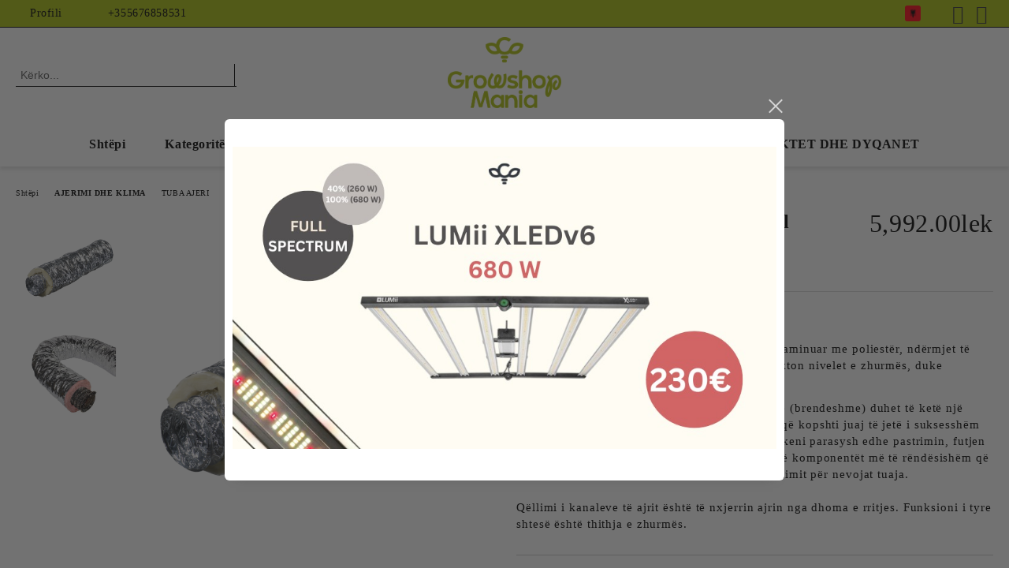

--- FILE ---
content_type: text/html; charset=utf-8
request_url: https://growshop-mania.al/product/224/160-10m-sonoconnect-kanal-ajri-fleksib-l-me-leshi-pambuku.html
body_size: 27502
content:
<!DOCTYPE html>
<html lang="al">
<head>
	<meta http-equiv="Content-Type" content="text/html; charset=utf-8" />
<meta http-equiv="Content-Script-Type" content="text/javascript" />
<meta http-equiv="Content-Style-Type" content="text/css" />
<meta name="description" content="Blini Ø160 / 10m Sonoconnect - kanal ajri fleksibël me leshi pambuku në dyqanin online GROWSHOP MANIA, në çmimin e lirë prej 5,992.00lek !" />
<meta name="keywords" content="sonodec, гъвкав въздуховод, вентилация, растения, въздуховод с вата, шумоизолиращ въздуховод, " />
<meta name="twitter:card" content="summary" /><meta name="twitter:site" content="@server.seliton.com" /><meta name="twitter:title" content="Ø160 / 10m Sonoconnect - kanal ajri fleksibël me leshi pambuku - Growshop Mania Tirana" /><meta name="twitter:description" content="Blini Ø160 / 10m Sonoconnect - kanal ajri fleksibël me leshi pambuku në dyqanin online GROWSHOP MANIA, në çmimin e lirë prej 5,992.00lek !" /><meta name="twitter:image" content="http://growshop-mania.al/userfiles/productimages/product_8138.jpg" />
<link rel="icon" type="image/x-icon" href="/favicon.ico" />
<title>Ø160 / 10m Sonoconnect - kanal ajri fleksibël me leshi pambuku - Growshop Mania Tirana</title>
<link rel="canonical" href="https://growshop-mania.al/product/224/160-10m-sonoconnect-kanal-ajri-fleksib-l-me-leshi-pambuku.html" />

<link rel="stylesheet" type="text/css" href="/userfiles/css/css_63_610.css" />
<script type="text/javascript" src="/userfiles/css/js_63_114.js"></script>
<meta name="viewport" content="width=device-width, initial-scale=1" />
<link rel="alternate" type="application/rss+xml" title="Njoftime" href="/module.php?ModuleName=com.summercart.rss&amp;UILanguage=al&amp;FeedType=News" />
<script type="text/javascript">
$(function(){
	$('.innerbox').colorbox({minWidth: 500, minHeight: 300, maxWidth: '90%', maxHeight: '96%'});
		var maxProducts = 7;
	var httpsDomain = 'https://growshop-mania.al/';
	var searchUrl = '/search.html';
	var seeMoreText = 'shiko me shume';
	
	SC.Util.initQuickSearch(httpsDomain, maxProducts, searchUrl, seeMoreText);
	});

SC.storeRoot = 'https://growshop-mania.al/';
SC.storeRootPath = '/';
SC.ML.PROVIDE_VALID_EMAIL = 'Ju duhet të jepni një adresë të vlefshme e-mail.';
SC.JSVersion = '';
</script>
<div style="display:none">
	<div id="promotionPopup" class="c-popup-promotion">
		<div role="alertdialog" aria-label="Aria Name" style="display: none;">Mirësevini në dyqanin tonë</div>
		<div role="dialog" title="Welcome message" style="display: none;">Mirësevini në dyqanin tonë</div>
		
		<div class="c-popup-promotion__content s-html-editor"><p><img alt="" src="/userfiles/editor/image/WhatsApp%20Image%202025-11-01%20at%2013.49.16.jpeg" style="width: 900px; height: 500px;" /></p>
</div>
			</div>
</div>
<a style="display:none" class="c-popup-promotion__link" href="#promotionPopup"></a>

<script type="text/javascript">
	$(function(){
		$.colorbox({
			inline: true,
			maxWidth: '96%',
			className: 'cboxNoTitle c-welcome-popup',
			href: '#promotionPopup',
			onComplete: function() {
				$.colorbox.resize({innerHeight: $('#promotionPopup').outerHeight(), innerWidth: $('#promotionPopup').outerWidth() + 10});
			}
		});
	});
</script><!-- Global site tag (gtag.js) - Google Analytics -->
<script async src="https://www.googletagmanager.com/gtag/js?id=UA-227557937-1">
</script>
<script>
  window.dataLayer = window.dataLayer || [];
  function gtag(){dataLayer.push(arguments);}
  gtag('js', new Date());

  gtag('config', 'UA-227557937-1');
</script>


		<script type="application/ld+json">
			{
				"@context": "https://schema.org",
				"@type": "BreadcrumbList",
				"itemListElement":
				[
					{
						"@type": "ListItem",
						"position": 1,
						"item":
						{
							"@id": "https://growshop-mania.al/",
							"name": "Shtëpi"
						}
					},
					{
						"@type": "ListItem",
						"position": 2,
						"item":
						{
							"@id": "https://growshop-mania.al/category/36/ajerimi-dhe-klima.html",
							"name": "AJERIMI DHE KLIMA"
						}
					},
					{
						"@type": "ListItem",
						"position": 3,
						"item":
						{
							"@id": "https://growshop-mania.al/category/66/tuba-ajeri.html",
							"name": "TUBA AJERI"
						}
					},
					{
						"@type": "ListItem",
						"position": 4,
						"item":
						{
							"@id": "https://growshop-mania.al/product/224/160-10m-sonoconnect-kanal-ajri-fleksib-l-me-leshi-pambuku.html",
							"name": "Ø160 / 10m Sonoconnect - kanal ajri fleksibël me leshi pambuku"
						}
					}
				]
			}
		</script>





</head>

<body class="lang-al dynamic-page dynamic-page-product layout-25 layout-type-wide products-per-row-4 " >


<div class="c-body-container js-body-container">
	<div class="c-body-container__sub">
		
		<header class="container c-header js-header-container">
						<div class="c-header__topline">
				<div class="c-header__topline-inner">
					<div class="c-header__profile js-header-login-section">
						<div class="c-header__profile-toggle-icon">Profili</div>
																								
												<div class="c-header__profile-dd">
							<a href="https://growshop-mania.al/login.html" class="c-header__profile_link c-header__profile-login">Hyr</a>
							<a href="https://growshop-mania.al/register.html" class="c-header__profile_link c-header__profile-register">Regjistrohu</a>
						</div>
												
						<div class="c-header__phone-wrapper c-header__contacet-row">
							<a href="tel:+355676858531" class="c-header__phone-number">+355676858531</a>
						</div>
					</div>
					
					<div class="c-header__lang-currency-social">
												
												<div class="c-header__language js-header-language">
							<span class="c-header__language-label">Gjuhe</span>
							<div class="language-container">
																								<div class="c_header__language-selected">
									<span class="c-header__language-code-wrapper language-has-selection"><img src="/userfiles/languages/image_e2c98c6e3b0aab195b27717333553007.jpg" width="24" height="17" alt="AL" /> <span class="c-header__language-code">AL</span></span>
								</div>
																
																<ul class="c-header__language-list">
																											<li class="c-header__language-dropdown">
									<a class="c-header__language-dropdown-link" href="/en/product/224/sonodeck-160mm-10mtr-flexible-duct.html">
										<img class="c-header__language-dropdown-image" src="/userfiles/languages/image_eaf9086ebaf2c38754717310bf2c05f6.jpg" width="24" height="15" alt="EN"  />
										<span class="c-header__language-code">EN</span>
									</a>
									</li>
																		<li class="c-header__language-dropdown selected">
									<a class="c-header__language-dropdown-link" href="/product/224/160-10m-sonoconnect-kanal-ajri-fleksib-l-me-leshi-pambuku.html">
										<img class="c-header__language-dropdown-image" src="/userfiles/languages/image_e2c98c6e3b0aab195b27717333553007.jpg" width="24" height="17" alt="AL"  />
										<span class="c-header__language-code">AL</span>
									</a>
									</li>
																	</ul>
															</div>
						</div>
												
						<div class="c-header__social-networks">
														<a class="c-header__social-icons social-network__fb" href="https://www.facebook.com/GrowshopManiaAlbania" target="_blank" title="Facebook"></a>
																																			<a class="c-header__social-icons social-network__ig" href="https://www.instagram.com/growshopmania.alb/" target="_blank" title="Instagram"></a>
																																		</div>
					</div>
				</div>
			</div>
			
			<div class="c-header__standard">
				<div class="c-header__search js-header-search">
					<div class="c-header__search-advanced"><a class="c-header__search-advanced-link" href="/search.html?action=dmAdvancedSearch">Kërkim i avancuar</a></div>
					<form action="/search.html" class="c-header_search_form js-header-search-form">
						<input type="text" class="c-header__search_input js-header-search-input" id="sbox" name="phrase" value="" placeholder="Kërko..." />
						<span class="c-header__search-button"><input type="submit" value="Kërko" class="c-header__search-button-submit" /></span>
					</form>
				</div>
				
				<h2 class="c-header__logo c-header__logo--is-image">
				<a class="c-header__logo-link" href="/">
					<img class="c-header__logo-image" src="/userfiles/logo/Growshop%20Mania%20Logo%20green%20transparent.png" alt="GROWSHOP MANIA" width="749" height="468" />									</a>
								</h2>
				
				<div class="c-header__info">
										
										<div class="c-header__cart js-header-cart js-header-mini-cart-wrapper">
												<div class="c-header__cart-wrapper">
							<div class="c-header__cart--empty-icon"></div>
						</div>
												
											</div>
									</div>
			</div>
			
			<div class="c-header__mobile">
				<ul class="c-header__mobile-menu">
					<li class="c-header__mobile-menu-item mobile-menu-item-nav js-mobile-menu-toggle-nav">
						<span class="c-header__mobile-menu-icon"></span>
					</li>
					<li class="c-header__mobile-menu-item mobile-menu-item-search">
						<svg xmlns="http://www.w3.org/2000/svg" width="24.811" height="24.811" viewBox="0 0 21.811 21.811">
							<g id="search-outline" transform="translate(-63.25 -63.25)">
								<path id="Path_113" data-name="Path 113" d="M72.182,64a8.182,8.182,0,1,0,8.182,8.182A8.182,8.182,0,0,0,72.182,64Z" fill="none" stroke="#000" stroke-miterlimit="10" stroke-width="1.5"/>
								<path id="Path_114" data-name="Path 114" d="M338.29,338.29,344,344" transform="translate(-260.004 -260.004)" fill="none" stroke="#000" stroke-linecap="round" stroke-miterlimit="10" stroke-width="1.5"/>
							</g>
						</svg>
						<div class="c-header__search c-header__search--mobile">
							<form action="/search.html" class="c-header_search_form js-header-search-form">
								<input type="text" class="c-header__search_input c-header__search_input--mobile js-header-search-input" id="js-search-phrase" name="phrase" value="" placeholder="Kërko..." />
								<span class="c-header__search-button"><input type="submit" value="Kërko" class="c-header__search-button-submit" /></span>
							</form>
						</div>
					</li>
					<li class="c-header__standard-logo-section">
						<h2 class="c-header__logo c-header__logo--is-image">
						<a href="/" alt="Logo">
							<img class="c-header__logo-image" src="/userfiles/logo/Growshop%20Mania%20Logo%20green%20transparent.png" alt="GROWSHOP MANIA" width="749" height="468" />													</a>
						</h2>
					</li>
					<li class="c-header__mobile-menu-item is-mobile-cart">
												
																		<div id="mobile-cart" class="mobile-menu-item-cart js-mobile-menu-item-cart">
							<svg xmlns="http://www.w3.org/2000/svg" width="31" height="30" viewBox="0 0 31 30">
								<g id="cart-41" transform="translate(1.5 0.5)">
									<circle id="Ellipse_37" data-name="Ellipse 37" cx="1.847" cy="1.847" r="1.847" transform="translate(9.451 24.148)" fill="#000812"/>
									<path id="Ellipse_37_-_Outline" data-name="Ellipse 37 - Outline" d="M1.847-.5A2.347,2.347,0,1,1-.5,1.847,2.35,2.35,0,0,1,1.847-.5Zm0,3.695A1.347,1.347,0,1,0,.5,1.847,1.349,1.349,0,0,0,1.847,3.195Z" transform="translate(9.451 24.148)"/>
									<circle id="Ellipse_38" data-name="Ellipse 38" cx="1.847" cy="1.847" r="1.847" transform="translate(20.166 24.148)" fill="#000812"/>
									<path id="Ellipse_38_-_Outline" data-name="Ellipse 38 - Outline" d="M1.847-.5A2.347,2.347,0,1,1-.5,1.847,2.35,2.35,0,0,1,1.847-.5Zm0,3.695A1.347,1.347,0,1,0,.5,1.847,1.349,1.349,0,0,0,1.847,3.195Z" transform="translate(20.166 24.148)"/>
									<path id="Path_88" data-name="Path 88" d="M22.352,21.855H10.732a3.527,3.527,0,0,1-3.357-3.112L4.066,2.843H.709a1,1,0,0,1,0-2h4.17a1,1,0,0,1,.979.8l.877,4.215H26.709a1,1,0,0,1,.986,1.167L25.714,18.714l0,.02A3.529,3.529,0,0,1,22.352,21.855Zm-15.2-14L9.334,18.344l0,.016c.138.723.577,1.5,1.394,1.5h11.62c.814,0,1.253-.766,1.393-1.486L25.525,7.854Z" transform="translate(0 0)"/>
									<rect id="Rectangle_179" data-name="Rectangle 179" width="31" height="30" transform="translate(-1.5 -0.5)" fill="none"/>
								</g>
							</svg>
						</div>
												
																	</li>
				</ul>
			</div>
			<div class="c-mobile-holder"></div>
		</header><!-- header container -->
<main>
<div class="o-column c-layout-top o-layout--horizontal c-layout-top__sticky  js-layout-top">
	<div class="c-layout-wrapper c-layout-top__sticky-wrapper">
		<div class="o-box c-box-main-menu js-main-menu-box">
	<div class="c-mobile__close js-mobile-close-menu"></div>
	<div class="c-mobile__phone js-mobile-phone-content"></div>
	<div class="c-mobile__nav">
		<div class="c-mobile__nav-item is-menu js-mobile-toggle-menu is-active"><span>Menu</span></div>
		<div class="c-mobile__nav-item is-profile js-mobile-toggle-profile"><span>Profili</span></div>
		<div class="c-mobile__nav-item is-int js-mobile-toggle-int"><i class="js-mobile-current-flag"></i><span>Gjuhe</span></div>
	</div>
	
	<div class="o-box-content c-box-main-menu__content">
		<ul class="c-box-main-menu__list">
						<li class=" c-box-main-menu__item js-box-main-menu__item">
				<a href="/" title="Shtëpi" class="c-box-main-menu__item-link">
										Shtëpi
					<span class="c-box-main-menu__mobile-control js-mobile-control"><span>+</span></span>
				</a>
							</li>
						<li class="menu-item-dropdown-menu c-box-main-menu__item js-box-main-menu__item has-submenus">
				<a href="#" title="Kategoritë" class="c-box-main-menu__item-link">
										Kategoritë
					<span class="c-box-main-menu__mobile-control js-mobile-control"><span>+</span></span>
				</a>
									<ul class="o-box-content c-box-dd-categories__subcategory-list js-box-dd-categories__subcategory-list">
			<li class="c-box-dd-categories__item js-box-dd-categories-item c-box-dd-categories__categoryid-96 has-submenus is-first   ">
			<a href="/category/96/kit-promocional.html" class="c-box-dd-categories__subcategory-item-link noProducts is-parent">
				<span>KIT PROMOCIONAL</span><span class="c-box-main-menu__mobile-control js-mobile-control"><span>+</span></span>
			</a>
			<ul class="o-box-content c-box-dd-categories__subcategory-list js-box-dd-categories__subcategory-list">
			<li class="c-box-dd-categories__item js-box-dd-categories-item c-box-dd-categories__categoryid-371  is-first   ">
			<a href="/category/371/promo-growboxes.html" class="c-box-dd-categories__subcategory-item-link noProducts ">
				<span>PROMO ~ GROWBOXES</span><span class="c-box-main-menu__mobile-control js-mobile-control"><span>+</span></span>
			</a>
			
		</li>
			<li class="c-box-dd-categories__item js-box-dd-categories-item c-box-dd-categories__categoryid-369     ">
			<a href="/category/369/promocion-ventilim.html" class="c-box-dd-categories__subcategory-item-link noProducts ">
				<span>PROMOCION ~ VENTILIM</span><span class="c-box-main-menu__mobile-control js-mobile-control"><span>+</span></span>
			</a>
			
		</li>
			<li class="c-box-dd-categories__item js-box-dd-categories-item c-box-dd-categories__categoryid-370   is-last  ">
			<a href="/category/370/promo-ndri-im.html" class="c-box-dd-categories__subcategory-item-link noProducts ">
				<span>PROMO ~ NDRIÇIM</span><span class="c-box-main-menu__mobile-control js-mobile-control"><span>+</span></span>
			</a>
			
		</li>
	</ul>
		</li>
			<li class="c-box-dd-categories__item js-box-dd-categories-item c-box-dd-categories__categoryid-71 has-submenus    ">
			<a href="/category/71/pleh-rues.html" class="c-box-dd-categories__subcategory-item-link noProducts is-parent">
				<span>Plehërues</span><span class="c-box-main-menu__mobile-control js-mobile-control"><span>+</span></span>
			</a>
			<ul class="o-box-content c-box-dd-categories__subcategory-list js-box-dd-categories__subcategory-list">
			<li class="c-box-dd-categories__item js-box-dd-categories-item c-box-dd-categories__categoryid-396 has-submenus is-first   ">
			<a href="/category/396/xpert-nutrients.html" class="c-box-dd-categories__subcategory-item-link noProducts is-parent">
				<span>Xpert Nutrients</span><span class="c-box-main-menu__mobile-control js-mobile-control"><span>+</span></span>
			</a>
			<ul class="o-box-content c-box-dd-categories__subcategory-list js-box-dd-categories__subcategory-list">
			<li class="c-box-dd-categories__item js-box-dd-categories-item c-box-dd-categories__categoryid-397  is-first   ">
			<a href="/category/397/p-r-rr-nj-n.html" class="c-box-dd-categories__subcategory-item-link noProducts ">
				<span>Për rrënjën</span><span class="c-box-main-menu__mobile-control js-mobile-control"><span>+</span></span>
			</a>
			
		</li>
			<li class="c-box-dd-categories__item js-box-dd-categories-item c-box-dd-categories__categoryid-398     ">
			<a href="/category/398/plehrat-baz.html" class="c-box-dd-categories__subcategory-item-link noProducts ">
				<span>Plehrat bazë</span><span class="c-box-main-menu__mobile-control js-mobile-control"><span>+</span></span>
			</a>
			
		</li>
			<li class="c-box-dd-categories__item js-box-dd-categories-item c-box-dd-categories__categoryid-399     ">
			<a href="/category/399/stimuluesit-e-rritjes-dhe-lul-zimit.html" class="c-box-dd-categories__subcategory-item-link noProducts ">
				<span>Stimuluesit e rritjes dhe lulëzimit</span><span class="c-box-main-menu__mobile-control js-mobile-control"><span>+</span></span>
			</a>
			
		</li>
			<li class="c-box-dd-categories__item js-box-dd-categories-item c-box-dd-categories__categoryid-413     ">
			<a href="/category/413/aditive-te-tjera.html" class="c-box-dd-categories__subcategory-item-link noProducts ">
				<span>ADITIVE TE TJERA</span><span class="c-box-main-menu__mobile-control js-mobile-control"><span>+</span></span>
			</a>
			
		</li>
			<li class="c-box-dd-categories__item js-box-dd-categories-item c-box-dd-categories__categoryid-414   is-last  ">
			<a href="/category/414/stimuluesit-e-lul-zimit.html" class="c-box-dd-categories__subcategory-item-link hasProducts ">
				<span>Stimuluesit e lulëzimit</span><span class="c-box-main-menu__mobile-control js-mobile-control"><span>+</span></span>
			</a>
			
		</li>
	</ul>
		</li>
			<li class="c-box-dd-categories__item js-box-dd-categories-item c-box-dd-categories__categoryid-81 has-submenus    ">
			<a href="/category/81/advanced-nutrients.html" class="c-box-dd-categories__subcategory-item-link noProducts is-parent">
				<span>Advanced Nutrients</span><span class="c-box-main-menu__mobile-control js-mobile-control"><span>+</span></span>
			</a>
			<ul class="o-box-content c-box-dd-categories__subcategory-list js-box-dd-categories__subcategory-list">
			<li class="c-box-dd-categories__item js-box-dd-categories-item c-box-dd-categories__categoryid-185  is-first   ">
			<a href="/category/185/p-r-rr-nj-n.html" class="c-box-dd-categories__subcategory-item-link noProducts ">
				<span>Për rrënjën</span><span class="c-box-main-menu__mobile-control js-mobile-control"><span>+</span></span>
			</a>
			
		</li>
			<li class="c-box-dd-categories__item js-box-dd-categories-item c-box-dd-categories__categoryid-186 has-submenus    ">
			<a href="/category/186/plehrat-baz.html" class="c-box-dd-categories__subcategory-item-link noProducts is-parent">
				<span>Plehrat bazë</span><span class="c-box-main-menu__mobile-control js-mobile-control"><span>+</span></span>
			</a>
			<ul class="o-box-content c-box-dd-categories__subcategory-list js-box-dd-categories__subcategory-list">
			<li class="c-box-dd-categories__item js-box-dd-categories-item c-box-dd-categories__categoryid-285  is-first   ">
			<a href="/category/285/rritja-n-tok.html" class="c-box-dd-categories__subcategory-item-link noProducts ">
				<span>RRITJA NË TOKË</span><span class="c-box-main-menu__mobile-control js-mobile-control"><span>+</span></span>
			</a>
			
		</li>
			<li class="c-box-dd-categories__item js-box-dd-categories-item c-box-dd-categories__categoryid-286     ">
			<a href="/category/286/rritja-n-hidroponik.html" class="c-box-dd-categories__subcategory-item-link noProducts ">
				<span>RRITJA NË HIDROPONIKË</span><span class="c-box-main-menu__mobile-control js-mobile-control"><span>+</span></span>
			</a>
			
		</li>
			<li class="c-box-dd-categories__item js-box-dd-categories-item c-box-dd-categories__categoryid-287   is-last  ">
			<a href="/category/287/rritja-n-kokos.html" class="c-box-dd-categories__subcategory-item-link noProducts ">
				<span>RRITJA NË KOKOS</span><span class="c-box-main-menu__mobile-control js-mobile-control"><span>+</span></span>
			</a>
			
		</li>
	</ul>
		</li>
			<li class="c-box-dd-categories__item js-box-dd-categories-item c-box-dd-categories__categoryid-187     ">
			<a href="/category/187/stimuluesit-e-rritjes.html" class="c-box-dd-categories__subcategory-item-link noProducts ">
				<span>Stimuluesit e rritjes</span><span class="c-box-main-menu__mobile-control js-mobile-control"><span>+</span></span>
			</a>
			
		</li>
			<li class="c-box-dd-categories__item js-box-dd-categories-item c-box-dd-categories__categoryid-188     ">
			<a href="/category/188/stimuluesit-e-lul-zimit.html" class="c-box-dd-categories__subcategory-item-link noProducts ">
				<span>Stimuluesit e lulëzimit</span><span class="c-box-main-menu__mobile-control js-mobile-control"><span>+</span></span>
			</a>
			
		</li>
			<li class="c-box-dd-categories__item js-box-dd-categories-item c-box-dd-categories__categoryid-189   is-last  ">
			<a href="/category/189/aditive-te-tjera.html" class="c-box-dd-categories__subcategory-item-link noProducts ">
				<span>ADITIVE TE TJERA</span><span class="c-box-main-menu__mobile-control js-mobile-control"><span>+</span></span>
			</a>
			
		</li>
	</ul>
		</li>
			<li class="c-box-dd-categories__item js-box-dd-categories-item c-box-dd-categories__categoryid-91 has-submenus    ">
			<a href="/category/91/atami.html" class="c-box-dd-categories__subcategory-item-link noProducts is-parent">
				<span>Atami</span><span class="c-box-main-menu__mobile-control js-mobile-control"><span>+</span></span>
			</a>
			<ul class="o-box-content c-box-dd-categories__subcategory-list js-box-dd-categories__subcategory-list">
			<li class="c-box-dd-categories__item js-box-dd-categories-item c-box-dd-categories__categoryid-193  is-first   ">
			<a href="/category/193/p-r-rr-nj-n.html" class="c-box-dd-categories__subcategory-item-link noProducts ">
				<span>Për rrënjën</span><span class="c-box-main-menu__mobile-control js-mobile-control"><span>+</span></span>
			</a>
			
		</li>
			<li class="c-box-dd-categories__item js-box-dd-categories-item c-box-dd-categories__categoryid-194 has-submenus    ">
			<a href="/category/194/plehrat-baz.html" class="c-box-dd-categories__subcategory-item-link noProducts is-parent">
				<span>Plehrat bazë</span><span class="c-box-main-menu__mobile-control js-mobile-control"><span>+</span></span>
			</a>
			<ul class="o-box-content c-box-dd-categories__subcategory-list js-box-dd-categories__subcategory-list">
			<li class="c-box-dd-categories__item js-box-dd-categories-item c-box-dd-categories__categoryid-288  is-first   ">
			<a href="/category/288/rritja-n-tok.html" class="c-box-dd-categories__subcategory-item-link noProducts ">
				<span>RRITJA NË TOKË</span><span class="c-box-main-menu__mobile-control js-mobile-control"><span>+</span></span>
			</a>
			
		</li>
			<li class="c-box-dd-categories__item js-box-dd-categories-item c-box-dd-categories__categoryid-289     ">
			<a href="/category/289/rritja-n-hidroponik.html" class="c-box-dd-categories__subcategory-item-link noProducts ">
				<span>RRITJA NË HIDROPONIKË</span><span class="c-box-main-menu__mobile-control js-mobile-control"><span>+</span></span>
			</a>
			
		</li>
			<li class="c-box-dd-categories__item js-box-dd-categories-item c-box-dd-categories__categoryid-290   is-last  ">
			<a href="/category/290/rritja-n-kokos.html" class="c-box-dd-categories__subcategory-item-link noProducts ">
				<span>RRITJA NË KOKOS</span><span class="c-box-main-menu__mobile-control js-mobile-control"><span>+</span></span>
			</a>
			
		</li>
	</ul>
		</li>
			<li class="c-box-dd-categories__item js-box-dd-categories-item c-box-dd-categories__categoryid-195     ">
			<a href="/category/195/stimuluesit-e-rritjes-dhe-lul-zimit.html" class="c-box-dd-categories__subcategory-item-link noProducts ">
				<span>Stimuluesit e rritjes dhe lulëzimit</span><span class="c-box-main-menu__mobile-control js-mobile-control"><span>+</span></span>
			</a>
			
		</li>
			<li class="c-box-dd-categories__item js-box-dd-categories-item c-box-dd-categories__categoryid-196   is-last  ">
			<a href="/category/196/aditive-te-tjera.html" class="c-box-dd-categories__subcategory-item-link noProducts ">
				<span>ADITIVE TE TJERA</span><span class="c-box-main-menu__mobile-control js-mobile-control"><span>+</span></span>
			</a>
			
		</li>
	</ul>
		</li>
			<li class="c-box-dd-categories__item js-box-dd-categories-item c-box-dd-categories__categoryid-42 has-submenus    ">
			<a href="/category/42/advanced-hydroponics-of-holland.html" class="c-box-dd-categories__subcategory-item-link hasProducts is-parent">
				<span>Advanced Hydroponics of Holland</span><span class="c-box-main-menu__mobile-control js-mobile-control"><span>+</span></span>
			</a>
			<ul class="o-box-content c-box-dd-categories__subcategory-list js-box-dd-categories__subcategory-list">
			<li class="c-box-dd-categories__item js-box-dd-categories-item c-box-dd-categories__categoryid-197  is-first   ">
			<a href="/category/197/p-r-rr-nj-n.html" class="c-box-dd-categories__subcategory-item-link hasProducts ">
				<span>Për rrënjën</span><span class="c-box-main-menu__mobile-control js-mobile-control"><span>+</span></span>
			</a>
			
		</li>
			<li class="c-box-dd-categories__item js-box-dd-categories-item c-box-dd-categories__categoryid-198 has-submenus    ">
			<a href="/category/198/plehrat-baz.html" class="c-box-dd-categories__subcategory-item-link hasProducts is-parent">
				<span>Plehrat bazë</span><span class="c-box-main-menu__mobile-control js-mobile-control"><span>+</span></span>
			</a>
			<ul class="o-box-content c-box-dd-categories__subcategory-list js-box-dd-categories__subcategory-list">
			<li class="c-box-dd-categories__item js-box-dd-categories-item c-box-dd-categories__categoryid-309  is-first   ">
			<a href="/category/309/rritja-n-tok.html" class="c-box-dd-categories__subcategory-item-link hasProducts ">
				<span>RRITJA NË TOKË</span><span class="c-box-main-menu__mobile-control js-mobile-control"><span>+</span></span>
			</a>
			
		</li>
			<li class="c-box-dd-categories__item js-box-dd-categories-item c-box-dd-categories__categoryid-310   is-last  ">
			<a href="/category/310/rritja-n-hidroponik.html" class="c-box-dd-categories__subcategory-item-link hasProducts ">
				<span>RRITJA NË HIDROPONIKË</span><span class="c-box-main-menu__mobile-control js-mobile-control"><span>+</span></span>
			</a>
			
		</li>
	</ul>
		</li>
			<li class="c-box-dd-categories__item js-box-dd-categories-item c-box-dd-categories__categoryid-199     ">
			<a href="/category/199/stimuluesit-e-rritjes-dhe-lul-zimit.html" class="c-box-dd-categories__subcategory-item-link hasProducts ">
				<span>Stimuluesit e rritjes dhe lulëzimit</span><span class="c-box-main-menu__mobile-control js-mobile-control"><span>+</span></span>
			</a>
			
		</li>
			<li class="c-box-dd-categories__item js-box-dd-categories-item c-box-dd-categories__categoryid-200   is-last  ">
			<a href="/category/200/aditive-te-tjera.html" class="c-box-dd-categories__subcategory-item-link hasProducts ">
				<span>ADITIVE TE TJERA</span><span class="c-box-main-menu__mobile-control js-mobile-control"><span>+</span></span>
			</a>
			
		</li>
	</ul>
		</li>
			<li class="c-box-dd-categories__item js-box-dd-categories-item c-box-dd-categories__categoryid-50 has-submenus    ">
			<a href="/category/50/biobizz.html" class="c-box-dd-categories__subcategory-item-link noProducts is-parent">
				<span>Biobizz</span><span class="c-box-main-menu__mobile-control js-mobile-control"><span>+</span></span>
			</a>
			<ul class="o-box-content c-box-dd-categories__subcategory-list js-box-dd-categories__subcategory-list">
			<li class="c-box-dd-categories__item js-box-dd-categories-item c-box-dd-categories__categoryid-190  is-first   ">
			<a href="/category/190/p-r-rr-nj-n.html" class="c-box-dd-categories__subcategory-item-link noProducts ">
				<span>Për rrënjën</span><span class="c-box-main-menu__mobile-control js-mobile-control"><span>+</span></span>
			</a>
			
		</li>
			<li class="c-box-dd-categories__item js-box-dd-categories-item c-box-dd-categories__categoryid-191     ">
			<a href="/category/191/plehrat-baz.html" class="c-box-dd-categories__subcategory-item-link noProducts ">
				<span>Plehrat bazë</span><span class="c-box-main-menu__mobile-control js-mobile-control"><span>+</span></span>
			</a>
			
		</li>
			<li class="c-box-dd-categories__item js-box-dd-categories-item c-box-dd-categories__categoryid-192   is-last  ">
			<a href="/category/192/stimuluesit-e-rritjes-dhe-lul-zimit.html" class="c-box-dd-categories__subcategory-item-link noProducts ">
				<span>Stimuluesit e rritjes dhe lulëzimit</span><span class="c-box-main-menu__mobile-control js-mobile-control"><span>+</span></span>
			</a>
			
		</li>
	</ul>
		</li>
			<li class="c-box-dd-categories__item js-box-dd-categories-item c-box-dd-categories__categoryid-83 has-submenus    ">
			<a href="/category/83/bio-nova.html" class="c-box-dd-categories__subcategory-item-link noProducts is-parent">
				<span>Bio Nova</span><span class="c-box-main-menu__mobile-control js-mobile-control"><span>+</span></span>
			</a>
			<ul class="o-box-content c-box-dd-categories__subcategory-list js-box-dd-categories__subcategory-list">
			<li class="c-box-dd-categories__item js-box-dd-categories-item c-box-dd-categories__categoryid-205  is-first   ">
			<a href="/category/205/p-r-rr-nj-n.html" class="c-box-dd-categories__subcategory-item-link noProducts ">
				<span>Për rrënjën</span><span class="c-box-main-menu__mobile-control js-mobile-control"><span>+</span></span>
			</a>
			
		</li>
			<li class="c-box-dd-categories__item js-box-dd-categories-item c-box-dd-categories__categoryid-206 has-submenus    ">
			<a href="/category/206/plehrat-baz.html" class="c-box-dd-categories__subcategory-item-link noProducts is-parent">
				<span>Plehrat bazë</span><span class="c-box-main-menu__mobile-control js-mobile-control"><span>+</span></span>
			</a>
			<ul class="o-box-content c-box-dd-categories__subcategory-list js-box-dd-categories__subcategory-list">
			<li class="c-box-dd-categories__item js-box-dd-categories-item c-box-dd-categories__categoryid-291  is-first   ">
			<a href="/category/291/rritja-n-tok.html" class="c-box-dd-categories__subcategory-item-link noProducts ">
				<span>RRITJA NË TOKË</span><span class="c-box-main-menu__mobile-control js-mobile-control"><span>+</span></span>
			</a>
			
		</li>
			<li class="c-box-dd-categories__item js-box-dd-categories-item c-box-dd-categories__categoryid-292     ">
			<a href="/category/292/rritja-n-hidroponik.html" class="c-box-dd-categories__subcategory-item-link noProducts ">
				<span>RRITJA NË HIDROPONIKË</span><span class="c-box-main-menu__mobile-control js-mobile-control"><span>+</span></span>
			</a>
			
		</li>
			<li class="c-box-dd-categories__item js-box-dd-categories-item c-box-dd-categories__categoryid-293   is-last  ">
			<a href="/category/293/rritet-n-kokos.html" class="c-box-dd-categories__subcategory-item-link noProducts ">
				<span>RRITET NË KOKOS</span><span class="c-box-main-menu__mobile-control js-mobile-control"><span>+</span></span>
			</a>
			
		</li>
	</ul>
		</li>
			<li class="c-box-dd-categories__item js-box-dd-categories-item c-box-dd-categories__categoryid-207   is-last  ">
			<a href="/category/207/stimulues-p-r-rritjen-dhe-lul-zimin.html" class="c-box-dd-categories__subcategory-item-link noProducts ">
				<span>Stimulues për rritjen dhe lulëzimin</span><span class="c-box-main-menu__mobile-control js-mobile-control"><span>+</span></span>
			</a>
			
		</li>
	</ul>
		</li>
			<li class="c-box-dd-categories__item js-box-dd-categories-item c-box-dd-categories__categoryid-107 has-submenus    ">
			<a href="/category/107/biokana.html" class="c-box-dd-categories__subcategory-item-link noProducts is-parent">
				<span>Biokana</span><span class="c-box-main-menu__mobile-control js-mobile-control"><span>+</span></span>
			</a>
			<ul class="o-box-content c-box-dd-categories__subcategory-list js-box-dd-categories__subcategory-list">
			<li class="c-box-dd-categories__item js-box-dd-categories-item c-box-dd-categories__categoryid-208  is-first   ">
			<a href="/category/208/p-r-rr-nj-n.html" class="c-box-dd-categories__subcategory-item-link noProducts ">
				<span>Për rrënjën</span><span class="c-box-main-menu__mobile-control js-mobile-control"><span>+</span></span>
			</a>
			
		</li>
			<li class="c-box-dd-categories__item js-box-dd-categories-item c-box-dd-categories__categoryid-219 has-submenus    ">
			<a href="/category/219/plehrat-baz.html" class="c-box-dd-categories__subcategory-item-link noProducts is-parent">
				<span>Plehrat bazë</span><span class="c-box-main-menu__mobile-control js-mobile-control"><span>+</span></span>
			</a>
			<ul class="o-box-content c-box-dd-categories__subcategory-list js-box-dd-categories__subcategory-list">
			<li class="c-box-dd-categories__item js-box-dd-categories-item c-box-dd-categories__categoryid-315  is-first is-last  ">
			<a href="/category/315/rritja-n-tok.html" class="c-box-dd-categories__subcategory-item-link noProducts ">
				<span>RRITJA NË TOKË</span><span class="c-box-main-menu__mobile-control js-mobile-control"><span>+</span></span>
			</a>
			
		</li>
	</ul>
		</li>
			<li class="c-box-dd-categories__item js-box-dd-categories-item c-box-dd-categories__categoryid-231   is-last  ">
			<a href="/category/231/stimulues-p-r-rritjen-dhe-lul-zimin.html" class="c-box-dd-categories__subcategory-item-link noProducts ">
				<span>Stimulues për rritjen dhe lulëzimin</span><span class="c-box-main-menu__mobile-control js-mobile-control"><span>+</span></span>
			</a>
			
		</li>
	</ul>
		</li>
			<li class="c-box-dd-categories__item js-box-dd-categories-item c-box-dd-categories__categoryid-274 has-submenus    ">
			<a href="/category/274/biotabs.html" class="c-box-dd-categories__subcategory-item-link noProducts is-parent">
				<span>Biotabs</span><span class="c-box-main-menu__mobile-control js-mobile-control"><span>+</span></span>
			</a>
			<ul class="o-box-content c-box-dd-categories__subcategory-list js-box-dd-categories__subcategory-list">
			<li class="c-box-dd-categories__item js-box-dd-categories-item c-box-dd-categories__categoryid-316  is-first is-last  ">
			<a href="/category/316/rritja-n-tok.html" class="c-box-dd-categories__subcategory-item-link noProducts ">
				<span>RRITJA NË TOKË</span><span class="c-box-main-menu__mobile-control js-mobile-control"><span>+</span></span>
			</a>
			
		</li>
	</ul>
		</li>
			<li class="c-box-dd-categories__item js-box-dd-categories-item c-box-dd-categories__categoryid-95 has-submenus    ">
			<a href="/category/95/canna.html" class="c-box-dd-categories__subcategory-item-link noProducts is-parent">
				<span>Canna</span><span class="c-box-main-menu__mobile-control js-mobile-control"><span>+</span></span>
			</a>
			<ul class="o-box-content c-box-dd-categories__subcategory-list js-box-dd-categories__subcategory-list">
			<li class="c-box-dd-categories__item js-box-dd-categories-item c-box-dd-categories__categoryid-209  is-first   ">
			<a href="/category/209/p-r-rr-nj-n.html" class="c-box-dd-categories__subcategory-item-link noProducts ">
				<span>Për rrënjën</span><span class="c-box-main-menu__mobile-control js-mobile-control"><span>+</span></span>
			</a>
			
		</li>
			<li class="c-box-dd-categories__item js-box-dd-categories-item c-box-dd-categories__categoryid-220 has-submenus    ">
			<a href="/category/220/plehrat-baz.html" class="c-box-dd-categories__subcategory-item-link noProducts is-parent">
				<span>Plehrat bazë</span><span class="c-box-main-menu__mobile-control js-mobile-control"><span>+</span></span>
			</a>
			<ul class="o-box-content c-box-dd-categories__subcategory-list js-box-dd-categories__subcategory-list">
			<li class="c-box-dd-categories__item js-box-dd-categories-item c-box-dd-categories__categoryid-294  is-first   ">
			<a href="/category/294/rritja-n-tok.html" class="c-box-dd-categories__subcategory-item-link noProducts ">
				<span>RRITJA NË TOKË</span><span class="c-box-main-menu__mobile-control js-mobile-control"><span>+</span></span>
			</a>
			
		</li>
			<li class="c-box-dd-categories__item js-box-dd-categories-item c-box-dd-categories__categoryid-295     ">
			<a href="/category/295/rritja-n-hidroponik.html" class="c-box-dd-categories__subcategory-item-link noProducts ">
				<span>RRITJA NË HIDROPONIKË</span><span class="c-box-main-menu__mobile-control js-mobile-control"><span>+</span></span>
			</a>
			
		</li>
			<li class="c-box-dd-categories__item js-box-dd-categories-item c-box-dd-categories__categoryid-296   is-last  ">
			<a href="/category/296/rritet-n-kokos.html" class="c-box-dd-categories__subcategory-item-link noProducts ">
				<span>RRITET NË KOKOS</span><span class="c-box-main-menu__mobile-control js-mobile-control"><span>+</span></span>
			</a>
			
		</li>
	</ul>
		</li>
			<li class="c-box-dd-categories__item js-box-dd-categories-item c-box-dd-categories__categoryid-232   is-last  ">
			<a href="/category/232/stimulues-p-r-rritjen-dhe-lul-zimin.html" class="c-box-dd-categories__subcategory-item-link noProducts ">
				<span>Stimulues për rritjen dhe lulëzimin</span><span class="c-box-main-menu__mobile-control js-mobile-control"><span>+</span></span>
			</a>
			
		</li>
	</ul>
		</li>
			<li class="c-box-dd-categories__item js-box-dd-categories-item c-box-dd-categories__categoryid-351 has-submenus    ">
			<a href="/category/351/dutch-pro.html" class="c-box-dd-categories__subcategory-item-link noProducts is-parent">
				<span>Dutch Pro</span><span class="c-box-main-menu__mobile-control js-mobile-control"><span>+</span></span>
			</a>
			<ul class="o-box-content c-box-dd-categories__subcategory-list js-box-dd-categories__subcategory-list">
			<li class="c-box-dd-categories__item js-box-dd-categories-item c-box-dd-categories__categoryid-352  is-first   ">
			<a href="/category/352/p-r-rr-nj-n.html" class="c-box-dd-categories__subcategory-item-link noProducts ">
				<span>Për rrënjën</span><span class="c-box-main-menu__mobile-control js-mobile-control"><span>+</span></span>
			</a>
			
		</li>
			<li class="c-box-dd-categories__item js-box-dd-categories-item c-box-dd-categories__categoryid-353 has-submenus    ">
			<a href="/category/353/plehrat-baz.html" class="c-box-dd-categories__subcategory-item-link noProducts is-parent">
				<span>Plehrat bazë</span><span class="c-box-main-menu__mobile-control js-mobile-control"><span>+</span></span>
			</a>
			<ul class="o-box-content c-box-dd-categories__subcategory-list js-box-dd-categories__subcategory-list">
			<li class="c-box-dd-categories__item js-box-dd-categories-item c-box-dd-categories__categoryid-354  is-first   ">
			<a href="/category/354/rritja-n-tok.html" class="c-box-dd-categories__subcategory-item-link noProducts ">
				<span>RRITJA NË TOKË</span><span class="c-box-main-menu__mobile-control js-mobile-control"><span>+</span></span>
			</a>
			
		</li>
			<li class="c-box-dd-categories__item js-box-dd-categories-item c-box-dd-categories__categoryid-355     ">
			<a href="/category/355/rritja-n-hidroponik.html" class="c-box-dd-categories__subcategory-item-link noProducts ">
				<span>RRITJA NË HIDROPONIKË</span><span class="c-box-main-menu__mobile-control js-mobile-control"><span>+</span></span>
			</a>
			
		</li>
			<li class="c-box-dd-categories__item js-box-dd-categories-item c-box-dd-categories__categoryid-356   is-last  ">
			<a href="/category/356/rritet-n-kokos.html" class="c-box-dd-categories__subcategory-item-link noProducts ">
				<span>RRITET NË KOKOS</span><span class="c-box-main-menu__mobile-control js-mobile-control"><span>+</span></span>
			</a>
			
		</li>
	</ul>
		</li>
			<li class="c-box-dd-categories__item js-box-dd-categories-item c-box-dd-categories__categoryid-357     ">
			<a href="/category/357/stimuluesit-e-rritjes-dhe-lul-zimit.html" class="c-box-dd-categories__subcategory-item-link noProducts ">
				<span>Stimuluesit e rritjes dhe lulëzimit</span><span class="c-box-main-menu__mobile-control js-mobile-control"><span>+</span></span>
			</a>
			
		</li>
			<li class="c-box-dd-categories__item js-box-dd-categories-item c-box-dd-categories__categoryid-358   is-last  ">
			<a href="/category/358/aditive-tjera.html" class="c-box-dd-categories__subcategory-item-link noProducts ">
				<span>ADITIVE TJERA</span><span class="c-box-main-menu__mobile-control js-mobile-control"><span>+</span></span>
			</a>
			
		</li>
	</ul>
		</li>
			<li class="c-box-dd-categories__item js-box-dd-categories-item c-box-dd-categories__categoryid-280 has-submenus    ">
			<a href="/category/280/emerald-harvest.html" class="c-box-dd-categories__subcategory-item-link noProducts is-parent">
				<span>Emerald Harvest</span><span class="c-box-main-menu__mobile-control js-mobile-control"><span>+</span></span>
			</a>
			<ul class="o-box-content c-box-dd-categories__subcategory-list js-box-dd-categories__subcategory-list">
			<li class="c-box-dd-categories__item js-box-dd-categories-item c-box-dd-categories__categoryid-281  is-first   ">
			<a href="/category/281/p-r-rr-nj-n.html" class="c-box-dd-categories__subcategory-item-link noProducts ">
				<span>Për rrënjën</span><span class="c-box-main-menu__mobile-control js-mobile-control"><span>+</span></span>
			</a>
			
		</li>
			<li class="c-box-dd-categories__item js-box-dd-categories-item c-box-dd-categories__categoryid-282 has-submenus    ">
			<a href="/category/282/plehrat-baz.html" class="c-box-dd-categories__subcategory-item-link noProducts is-parent">
				<span>Plehrat bazë</span><span class="c-box-main-menu__mobile-control js-mobile-control"><span>+</span></span>
			</a>
			<ul class="o-box-content c-box-dd-categories__subcategory-list js-box-dd-categories__subcategory-list">
			<li class="c-box-dd-categories__item js-box-dd-categories-item c-box-dd-categories__categoryid-317  is-first   ">
			<a href="/category/317/rritja-n-tok.html" class="c-box-dd-categories__subcategory-item-link noProducts ">
				<span>RRITJA NË TOKË</span><span class="c-box-main-menu__mobile-control js-mobile-control"><span>+</span></span>
			</a>
			
		</li>
			<li class="c-box-dd-categories__item js-box-dd-categories-item c-box-dd-categories__categoryid-318     ">
			<a href="/category/318/rritja-n-hidroponik.html" class="c-box-dd-categories__subcategory-item-link noProducts ">
				<span>RRITJA NË HIDROPONIKË</span><span class="c-box-main-menu__mobile-control js-mobile-control"><span>+</span></span>
			</a>
			
		</li>
			<li class="c-box-dd-categories__item js-box-dd-categories-item c-box-dd-categories__categoryid-319   is-last  ">
			<a href="/category/319/rritet-n-kokos.html" class="c-box-dd-categories__subcategory-item-link noProducts ">
				<span>RRITET NË KOKOS</span><span class="c-box-main-menu__mobile-control js-mobile-control"><span>+</span></span>
			</a>
			
		</li>
	</ul>
		</li>
			<li class="c-box-dd-categories__item js-box-dd-categories-item c-box-dd-categories__categoryid-283     ">
			<a href="/category/283/stimuluesit-e-rritjes-dhe-lul-zimit.html" class="c-box-dd-categories__subcategory-item-link noProducts ">
				<span>Stimuluesit e rritjes dhe lulëzimit</span><span class="c-box-main-menu__mobile-control js-mobile-control"><span>+</span></span>
			</a>
			
		</li>
			<li class="c-box-dd-categories__item js-box-dd-categories-item c-box-dd-categories__categoryid-284   is-last  ">
			<a href="/category/284/aditive-tjera.html" class="c-box-dd-categories__subcategory-item-link noProducts ">
				<span>ADITIVE TJERA</span><span class="c-box-main-menu__mobile-control js-mobile-control"><span>+</span></span>
			</a>
			
		</li>
	</ul>
		</li>
			<li class="c-box-dd-categories__item js-box-dd-categories-item c-box-dd-categories__categoryid-53 has-submenus    ">
			<a href="/category/53/hess.html" class="c-box-dd-categories__subcategory-item-link noProducts is-parent">
				<span>Hess</span><span class="c-box-main-menu__mobile-control js-mobile-control"><span>+</span></span>
			</a>
			<ul class="o-box-content c-box-dd-categories__subcategory-list js-box-dd-categories__subcategory-list">
			<li class="c-box-dd-categories__item js-box-dd-categories-item c-box-dd-categories__categoryid-210  is-first   ">
			<a href="/category/210/p-r-rr-nj-n.html" class="c-box-dd-categories__subcategory-item-link noProducts ">
				<span>Për rrënjën</span><span class="c-box-main-menu__mobile-control js-mobile-control"><span>+</span></span>
			</a>
			
		</li>
			<li class="c-box-dd-categories__item js-box-dd-categories-item c-box-dd-categories__categoryid-221 has-submenus    ">
			<a href="/category/221/plehrat-baz.html" class="c-box-dd-categories__subcategory-item-link noProducts is-parent">
				<span>Plehrat bazë</span><span class="c-box-main-menu__mobile-control js-mobile-control"><span>+</span></span>
			</a>
			<ul class="o-box-content c-box-dd-categories__subcategory-list js-box-dd-categories__subcategory-list">
			<li class="c-box-dd-categories__item js-box-dd-categories-item c-box-dd-categories__categoryid-297  is-first   ">
			<a href="/category/297/rritja-n-tok.html" class="c-box-dd-categories__subcategory-item-link noProducts ">
				<span>RRITJA NË TOKË</span><span class="c-box-main-menu__mobile-control js-mobile-control"><span>+</span></span>
			</a>
			
		</li>
			<li class="c-box-dd-categories__item js-box-dd-categories-item c-box-dd-categories__categoryid-298     ">
			<a href="/category/298/rritja-n-hidroponik.html" class="c-box-dd-categories__subcategory-item-link noProducts ">
				<span>RRITJA NË HIDROPONIKË</span><span class="c-box-main-menu__mobile-control js-mobile-control"><span>+</span></span>
			</a>
			
		</li>
			<li class="c-box-dd-categories__item js-box-dd-categories-item c-box-dd-categories__categoryid-299   is-last  ">
			<a href="/category/299/rritet-n-kokos.html" class="c-box-dd-categories__subcategory-item-link noProducts ">
				<span>RRITET NË KOKOS</span><span class="c-box-main-menu__mobile-control js-mobile-control"><span>+</span></span>
			</a>
			
		</li>
	</ul>
		</li>
			<li class="c-box-dd-categories__item js-box-dd-categories-item c-box-dd-categories__categoryid-233   is-last  ">
			<a href="/category/233/stimulues-p-r-rritjen-dhe-lul-zimin.html" class="c-box-dd-categories__subcategory-item-link noProducts ">
				<span>Stimulues për rritjen dhe lulëzimin</span><span class="c-box-main-menu__mobile-control js-mobile-control"><span>+</span></span>
			</a>
			
		</li>
	</ul>
		</li>
			<li class="c-box-dd-categories__item js-box-dd-categories-item c-box-dd-categories__categoryid-76 has-submenus    ">
			<a href="/category/76/house-garden.html" class="c-box-dd-categories__subcategory-item-link noProducts is-parent">
				<span>House &amp; Garden</span><span class="c-box-main-menu__mobile-control js-mobile-control"><span>+</span></span>
			</a>
			<ul class="o-box-content c-box-dd-categories__subcategory-list js-box-dd-categories__subcategory-list">
			<li class="c-box-dd-categories__item js-box-dd-categories-item c-box-dd-categories__categoryid-211  is-first   ">
			<a href="/category/211/p-r-rr-nj-n.html" class="c-box-dd-categories__subcategory-item-link noProducts ">
				<span>Për rrënjën</span><span class="c-box-main-menu__mobile-control js-mobile-control"><span>+</span></span>
			</a>
			
		</li>
			<li class="c-box-dd-categories__item js-box-dd-categories-item c-box-dd-categories__categoryid-222 has-submenus    ">
			<a href="/category/222/plehrat-baz.html" class="c-box-dd-categories__subcategory-item-link noProducts is-parent">
				<span>Plehrat bazë</span><span class="c-box-main-menu__mobile-control js-mobile-control"><span>+</span></span>
			</a>
			<ul class="o-box-content c-box-dd-categories__subcategory-list js-box-dd-categories__subcategory-list">
			<li class="c-box-dd-categories__item js-box-dd-categories-item c-box-dd-categories__categoryid-301  is-first   ">
			<a href="/category/301/rritja-n-tok.html" class="c-box-dd-categories__subcategory-item-link noProducts ">
				<span>RRITJA NË TOKË</span><span class="c-box-main-menu__mobile-control js-mobile-control"><span>+</span></span>
			</a>
			
		</li>
			<li class="c-box-dd-categories__item js-box-dd-categories-item c-box-dd-categories__categoryid-302     ">
			<a href="/category/302/rritja-n-hidroponik.html" class="c-box-dd-categories__subcategory-item-link noProducts ">
				<span>RRITJA NË HIDROPONIKË</span><span class="c-box-main-menu__mobile-control js-mobile-control"><span>+</span></span>
			</a>
			
		</li>
			<li class="c-box-dd-categories__item js-box-dd-categories-item c-box-dd-categories__categoryid-303   is-last  ">
			<a href="/category/303/rritet-n-kokos.html" class="c-box-dd-categories__subcategory-item-link noProducts ">
				<span>RRITET NË KOKOS</span><span class="c-box-main-menu__mobile-control js-mobile-control"><span>+</span></span>
			</a>
			
		</li>
	</ul>
		</li>
			<li class="c-box-dd-categories__item js-box-dd-categories-item c-box-dd-categories__categoryid-234   is-last  ">
			<a href="/category/234/stimulues-p-r-rritjen-dhe-lul-zimin.html" class="c-box-dd-categories__subcategory-item-link noProducts ">
				<span>Stimulues për rritjen dhe lulëzimin</span><span class="c-box-main-menu__mobile-control js-mobile-control"><span>+</span></span>
			</a>
			
		</li>
	</ul>
		</li>
			<li class="c-box-dd-categories__item js-box-dd-categories-item c-box-dd-categories__categoryid-84 has-submenus    ">
			<a href="/category/84/ghe-ta.html" class="c-box-dd-categories__subcategory-item-link noProducts is-parent">
				<span>GHE / TA</span><span class="c-box-main-menu__mobile-control js-mobile-control"><span>+</span></span>
			</a>
			<ul class="o-box-content c-box-dd-categories__subcategory-list js-box-dd-categories__subcategory-list">
			<li class="c-box-dd-categories__item js-box-dd-categories-item c-box-dd-categories__categoryid-213  is-first   ">
			<a href="/category/213/p-r-rr-nj-n.html" class="c-box-dd-categories__subcategory-item-link noProducts ">
				<span>Për rrënjën</span><span class="c-box-main-menu__mobile-control js-mobile-control"><span>+</span></span>
			</a>
			
		</li>
			<li class="c-box-dd-categories__item js-box-dd-categories-item c-box-dd-categories__categoryid-224 has-submenus    ">
			<a href="/category/224/plehrat-baz.html" class="c-box-dd-categories__subcategory-item-link noProducts is-parent">
				<span>Plehrat bazë</span><span class="c-box-main-menu__mobile-control js-mobile-control"><span>+</span></span>
			</a>
			<ul class="o-box-content c-box-dd-categories__subcategory-list js-box-dd-categories__subcategory-list">
			<li class="c-box-dd-categories__item js-box-dd-categories-item c-box-dd-categories__categoryid-306  is-first   ">
			<a href="/category/306/rritja-n-tok.html" class="c-box-dd-categories__subcategory-item-link noProducts ">
				<span>RRITJA NË TOKË</span><span class="c-box-main-menu__mobile-control js-mobile-control"><span>+</span></span>
			</a>
			
		</li>
			<li class="c-box-dd-categories__item js-box-dd-categories-item c-box-dd-categories__categoryid-307     ">
			<a href="/category/307/rritja-n-hidroponik.html" class="c-box-dd-categories__subcategory-item-link noProducts ">
				<span>RRITJA NË HIDROPONIKË</span><span class="c-box-main-menu__mobile-control js-mobile-control"><span>+</span></span>
			</a>
			
		</li>
			<li class="c-box-dd-categories__item js-box-dd-categories-item c-box-dd-categories__categoryid-308   is-last  ">
			<a href="/category/308/rritet-n-kokos.html" class="c-box-dd-categories__subcategory-item-link noProducts ">
				<span>RRITET NË KOKOS</span><span class="c-box-main-menu__mobile-control js-mobile-control"><span>+</span></span>
			</a>
			
		</li>
	</ul>
		</li>
			<li class="c-box-dd-categories__item js-box-dd-categories-item c-box-dd-categories__categoryid-236   is-last  ">
			<a href="/category/236/stimulues-p-r-rritjen-dhe-lul-zimin.html" class="c-box-dd-categories__subcategory-item-link noProducts ">
				<span>Stimulues për rritjen dhe lulëzimin</span><span class="c-box-main-menu__mobile-control js-mobile-control"><span>+</span></span>
			</a>
			
		</li>
	</ul>
		</li>
			<li class="c-box-dd-categories__item js-box-dd-categories-item c-box-dd-categories__categoryid-78 has-submenus    ">
			<a href="/category/78/general-organics.html" class="c-box-dd-categories__subcategory-item-link noProducts is-parent">
				<span>General Organics</span><span class="c-box-main-menu__mobile-control js-mobile-control"><span>+</span></span>
			</a>
			<ul class="o-box-content c-box-dd-categories__subcategory-list js-box-dd-categories__subcategory-list">
			<li class="c-box-dd-categories__item js-box-dd-categories-item c-box-dd-categories__categoryid-214  is-first   ">
			<a href="/category/214/p-r-rr-nj-n.html" class="c-box-dd-categories__subcategory-item-link noProducts ">
				<span>Për rrënjën</span><span class="c-box-main-menu__mobile-control js-mobile-control"><span>+</span></span>
			</a>
			
		</li>
			<li class="c-box-dd-categories__item js-box-dd-categories-item c-box-dd-categories__categoryid-225 has-submenus    ">
			<a href="/category/225/plehrat-baz.html" class="c-box-dd-categories__subcategory-item-link noProducts is-parent">
				<span>Plehrat bazë</span><span class="c-box-main-menu__mobile-control js-mobile-control"><span>+</span></span>
			</a>
			<ul class="o-box-content c-box-dd-categories__subcategory-list js-box-dd-categories__subcategory-list">
			<li class="c-box-dd-categories__item js-box-dd-categories-item c-box-dd-categories__categoryid-323  is-first is-last  ">
			<a href="/category/323/rritja-n-tok.html" class="c-box-dd-categories__subcategory-item-link noProducts ">
				<span>RRITJA NË TOKË</span><span class="c-box-main-menu__mobile-control js-mobile-control"><span>+</span></span>
			</a>
			
		</li>
	</ul>
		</li>
			<li class="c-box-dd-categories__item js-box-dd-categories-item c-box-dd-categories__categoryid-237   is-last  ">
			<a href="/category/237/stimulues-p-r-rritjen-dhe-lul-zimin.html" class="c-box-dd-categories__subcategory-item-link noProducts ">
				<span>Stimulues për rritjen dhe lulëzimin</span><span class="c-box-main-menu__mobile-control js-mobile-control"><span>+</span></span>
			</a>
			
		</li>
	</ul>
		</li>
			<li class="c-box-dd-categories__item js-box-dd-categories-item c-box-dd-categories__categoryid-108 has-submenus    ">
			<a href="/category/108/guanokalong.html" class="c-box-dd-categories__subcategory-item-link noProducts is-parent">
				<span>Guanokalong</span><span class="c-box-main-menu__mobile-control js-mobile-control"><span>+</span></span>
			</a>
			<ul class="o-box-content c-box-dd-categories__subcategory-list js-box-dd-categories__subcategory-list">
			<li class="c-box-dd-categories__item js-box-dd-categories-item c-box-dd-categories__categoryid-226 has-submenus is-first   ">
			<a href="/category/226/plehrat-baz.html" class="c-box-dd-categories__subcategory-item-link noProducts is-parent">
				<span>Plehrat bazë</span><span class="c-box-main-menu__mobile-control js-mobile-control"><span>+</span></span>
			</a>
			<ul class="o-box-content c-box-dd-categories__subcategory-list js-box-dd-categories__subcategory-list">
			<li class="c-box-dd-categories__item js-box-dd-categories-item c-box-dd-categories__categoryid-324  is-first is-last  ">
			<a href="/category/324/rritja-n-tok.html" class="c-box-dd-categories__subcategory-item-link hasProducts ">
				<span>RRITJA NË TOKË</span><span class="c-box-main-menu__mobile-control js-mobile-control"><span>+</span></span>
			</a>
			
		</li>
	</ul>
		</li>
			<li class="c-box-dd-categories__item js-box-dd-categories-item c-box-dd-categories__categoryid-238   is-last  ">
			<a href="/category/238/stimulues-p-r-rritjen-dhe-lul-zimin.html" class="c-box-dd-categories__subcategory-item-link noProducts ">
				<span>Stimulues për rritjen dhe lulëzimin</span><span class="c-box-main-menu__mobile-control js-mobile-control"><span>+</span></span>
			</a>
			
		</li>
	</ul>
		</li>
			<li class="c-box-dd-categories__item js-box-dd-categories-item c-box-dd-categories__categoryid-120     ">
			<a href="/category/120/growth-technology.html" class="c-box-dd-categories__subcategory-item-link noProducts ">
				<span>Growth Technology</span><span class="c-box-main-menu__mobile-control js-mobile-control"><span>+</span></span>
			</a>
			
		</li>
			<li class="c-box-dd-categories__item js-box-dd-categories-item c-box-dd-categories__categoryid-273 has-submenus    ">
			<a href="/category/273/greenhouse.html" class="c-box-dd-categories__subcategory-item-link noProducts is-parent">
				<span>GreenHouse</span><span class="c-box-main-menu__mobile-control js-mobile-control"><span>+</span></span>
			</a>
			<ul class="o-box-content c-box-dd-categories__subcategory-list js-box-dd-categories__subcategory-list">
			<li class="c-box-dd-categories__item js-box-dd-categories-item c-box-dd-categories__categoryid-326 has-submenus is-first   ">
			<a href="/category/326/plehrat-baz.html" class="c-box-dd-categories__subcategory-item-link noProducts is-parent">
				<span>Plehrat bazë</span><span class="c-box-main-menu__mobile-control js-mobile-control"><span>+</span></span>
			</a>
			<ul class="o-box-content c-box-dd-categories__subcategory-list js-box-dd-categories__subcategory-list">
			<li class="c-box-dd-categories__item js-box-dd-categories-item c-box-dd-categories__categoryid-327  is-first   ">
			<a href="/category/327/rritja-n-tok.html" class="c-box-dd-categories__subcategory-item-link noProducts ">
				<span>RRITJA NË TOKË</span><span class="c-box-main-menu__mobile-control js-mobile-control"><span>+</span></span>
			</a>
			
		</li>
			<li class="c-box-dd-categories__item js-box-dd-categories-item c-box-dd-categories__categoryid-328     ">
			<a href="/category/328/rritja-n-hidroponik.html" class="c-box-dd-categories__subcategory-item-link noProducts ">
				<span>RRITJA NË HIDROPONIKË</span><span class="c-box-main-menu__mobile-control js-mobile-control"><span>+</span></span>
			</a>
			
		</li>
			<li class="c-box-dd-categories__item js-box-dd-categories-item c-box-dd-categories__categoryid-329   is-last  ">
			<a href="/category/329/rritet-n-kokos.html" class="c-box-dd-categories__subcategory-item-link noProducts ">
				<span>RRITET NË KOKOS</span><span class="c-box-main-menu__mobile-control js-mobile-control"><span>+</span></span>
			</a>
			
		</li>
	</ul>
		</li>
			<li class="c-box-dd-categories__item js-box-dd-categories-item c-box-dd-categories__categoryid-330     ">
			<a href="/category/330/stimuluesit-e-rritjes-dhe-lul-zimit.html" class="c-box-dd-categories__subcategory-item-link noProducts ">
				<span>Stimuluesit e rritjes dhe lulëzimit</span><span class="c-box-main-menu__mobile-control js-mobile-control"><span>+</span></span>
			</a>
			
		</li>
			<li class="c-box-dd-categories__item js-box-dd-categories-item c-box-dd-categories__categoryid-331   is-last  ">
			<a href="/category/331/aditive-tjera.html" class="c-box-dd-categories__subcategory-item-link noProducts ">
				<span>ADITIVE TJERA</span><span class="c-box-main-menu__mobile-control js-mobile-control"><span>+</span></span>
			</a>
			
		</li>
	</ul>
		</li>
			<li class="c-box-dd-categories__item js-box-dd-categories-item c-box-dd-categories__categoryid-410 has-submenus    ">
			<a href="/category/410/greenplanet-nutrients.html" class="c-box-dd-categories__subcategory-item-link noProducts is-parent">
				<span>GreenPlanet Nutrients</span><span class="c-box-main-menu__mobile-control js-mobile-control"><span>+</span></span>
			</a>
			<ul class="o-box-content c-box-dd-categories__subcategory-list js-box-dd-categories__subcategory-list">
			<li class="c-box-dd-categories__item js-box-dd-categories-item c-box-dd-categories__categoryid-411  is-first   ">
			<a href="/category/411/plehrat-baz.html" class="c-box-dd-categories__subcategory-item-link noProducts ">
				<span>Plehrat bazë</span><span class="c-box-main-menu__mobile-control js-mobile-control"><span>+</span></span>
			</a>
			
		</li>
			<li class="c-box-dd-categories__item js-box-dd-categories-item c-box-dd-categories__categoryid-412   is-last  ">
			<a href="/category/412/aditive-tjera.html" class="c-box-dd-categories__subcategory-item-link noProducts ">
				<span>ADITIVE TJERA</span><span class="c-box-main-menu__mobile-control js-mobile-control"><span>+</span></span>
			</a>
			
		</li>
	</ul>
		</li>
			<li class="c-box-dd-categories__item js-box-dd-categories-item c-box-dd-categories__categoryid-110 has-submenus    ">
			<a href="/category/110/growstar.html" class="c-box-dd-categories__subcategory-item-link noProducts is-parent">
				<span>Growstar</span><span class="c-box-main-menu__mobile-control js-mobile-control"><span>+</span></span>
			</a>
			<ul class="o-box-content c-box-dd-categories__subcategory-list js-box-dd-categories__subcategory-list">
			<li class="c-box-dd-categories__item js-box-dd-categories-item c-box-dd-categories__categoryid-215  is-first   ">
			<a href="/category/215/p-r-rr-nj-n.html" class="c-box-dd-categories__subcategory-item-link hasProducts ">
				<span>Për rrënjën</span><span class="c-box-main-menu__mobile-control js-mobile-control"><span>+</span></span>
			</a>
			
		</li>
			<li class="c-box-dd-categories__item js-box-dd-categories-item c-box-dd-categories__categoryid-227 has-submenus    ">
			<a href="/category/227/plehrat-baz.html" class="c-box-dd-categories__subcategory-item-link hasProducts is-parent">
				<span>Plehrat bazë</span><span class="c-box-main-menu__mobile-control js-mobile-control"><span>+</span></span>
			</a>
			<ul class="o-box-content c-box-dd-categories__subcategory-list js-box-dd-categories__subcategory-list">
			<li class="c-box-dd-categories__item js-box-dd-categories-item c-box-dd-categories__categoryid-332  is-first   ">
			<a href="/category/332/rritja-n-tok.html" class="c-box-dd-categories__subcategory-item-link hasProducts ">
				<span>RRITJA NË TOKË</span><span class="c-box-main-menu__mobile-control js-mobile-control"><span>+</span></span>
			</a>
			
		</li>
			<li class="c-box-dd-categories__item js-box-dd-categories-item c-box-dd-categories__categoryid-338   is-last  ">
			<a href="/category/338/rritja-n-hidroponik.html" class="c-box-dd-categories__subcategory-item-link hasProducts ">
				<span>RRITJA NË HIDROPONIKË</span><span class="c-box-main-menu__mobile-control js-mobile-control"><span>+</span></span>
			</a>
			
		</li>
	</ul>
		</li>
			<li class="c-box-dd-categories__item js-box-dd-categories-item c-box-dd-categories__categoryid-239   is-last  ">
			<a href="/category/239/stimulues-p-r-rritjen-dhe-lul-zimin.html" class="c-box-dd-categories__subcategory-item-link noProducts ">
				<span>Stimulues për rritjen dhe lulëzimin</span><span class="c-box-main-menu__mobile-control js-mobile-control"><span>+</span></span>
			</a>
			
		</li>
	</ul>
		</li>
			<li class="c-box-dd-categories__item js-box-dd-categories-item c-box-dd-categories__categoryid-161     ">
			<a href="/category/161/grotek.html" class="c-box-dd-categories__subcategory-item-link noProducts ">
				<span>Grotek</span><span class="c-box-main-menu__mobile-control js-mobile-control"><span>+</span></span>
			</a>
			
		</li>
			<li class="c-box-dd-categories__item js-box-dd-categories-item c-box-dd-categories__categoryid-164 has-submenus    ">
			<a href="/category/164/growmarket.html" class="c-box-dd-categories__subcategory-item-link noProducts is-parent">
				<span>GROWMARKET</span><span class="c-box-main-menu__mobile-control js-mobile-control"><span>+</span></span>
			</a>
			<ul class="o-box-content c-box-dd-categories__subcategory-list js-box-dd-categories__subcategory-list">
			<li class="c-box-dd-categories__item js-box-dd-categories-item c-box-dd-categories__categoryid-216  is-first   ">
			<a href="/category/216/p-r-rr-nj-n.html" class="c-box-dd-categories__subcategory-item-link noProducts ">
				<span>Për rrënjën</span><span class="c-box-main-menu__mobile-control js-mobile-control"><span>+</span></span>
			</a>
			
		</li>
			<li class="c-box-dd-categories__item js-box-dd-categories-item c-box-dd-categories__categoryid-228 has-submenus    ">
			<a href="/category/228/plehrat-baz.html" class="c-box-dd-categories__subcategory-item-link hasProducts is-parent">
				<span>Plehrat bazë</span><span class="c-box-main-menu__mobile-control js-mobile-control"><span>+</span></span>
			</a>
			<ul class="o-box-content c-box-dd-categories__subcategory-list js-box-dd-categories__subcategory-list">
			<li class="c-box-dd-categories__item js-box-dd-categories-item c-box-dd-categories__categoryid-333  is-first   ">
			<a href="/category/333/rritja-n-tok.html" class="c-box-dd-categories__subcategory-item-link hasProducts ">
				<span>RRITJA NË TOKË</span><span class="c-box-main-menu__mobile-control js-mobile-control"><span>+</span></span>
			</a>
			
		</li>
			<li class="c-box-dd-categories__item js-box-dd-categories-item c-box-dd-categories__categoryid-334     ">
			<a href="/category/334/rritja-n-hidroponik.html" class="c-box-dd-categories__subcategory-item-link hasProducts ">
				<span>RRITJA NË HIDROPONIKË</span><span class="c-box-main-menu__mobile-control js-mobile-control"><span>+</span></span>
			</a>
			
		</li>
			<li class="c-box-dd-categories__item js-box-dd-categories-item c-box-dd-categories__categoryid-335   is-last  ">
			<a href="/category/335/rritet-n-kokos.html" class="c-box-dd-categories__subcategory-item-link hasProducts ">
				<span>RRITET NË KOKOS</span><span class="c-box-main-menu__mobile-control js-mobile-control"><span>+</span></span>
			</a>
			
		</li>
	</ul>
		</li>
			<li class="c-box-dd-categories__item js-box-dd-categories-item c-box-dd-categories__categoryid-240   is-last  ">
			<a href="/category/240/stimulues-p-r-rritjen-dhe-lul-zimin.html" class="c-box-dd-categories__subcategory-item-link noProducts ">
				<span>Stimulues për rritjen dhe lulëzimin</span><span class="c-box-main-menu__mobile-control js-mobile-control"><span>+</span></span>
			</a>
			
		</li>
	</ul>
		</li>
			<li class="c-box-dd-categories__item js-box-dd-categories-item c-box-dd-categories__categoryid-80 has-submenus    ">
			<a href="/category/80/plagron.html" class="c-box-dd-categories__subcategory-item-link noProducts is-parent">
				<span>Plagron</span><span class="c-box-main-menu__mobile-control js-mobile-control"><span>+</span></span>
			</a>
			<ul class="o-box-content c-box-dd-categories__subcategory-list js-box-dd-categories__subcategory-list">
			<li class="c-box-dd-categories__item js-box-dd-categories-item c-box-dd-categories__categoryid-218  is-first   ">
			<a href="/category/218/p-r-rr-nj-n.html" class="c-box-dd-categories__subcategory-item-link noProducts ">
				<span>Për rrënjën</span><span class="c-box-main-menu__mobile-control js-mobile-control"><span>+</span></span>
			</a>
			
		</li>
			<li class="c-box-dd-categories__item js-box-dd-categories-item c-box-dd-categories__categoryid-230 has-submenus    ">
			<a href="/category/230/plehrat-baz.html" class="c-box-dd-categories__subcategory-item-link noProducts is-parent">
				<span>Plehrat bazë</span><span class="c-box-main-menu__mobile-control js-mobile-control"><span>+</span></span>
			</a>
			<ul class="o-box-content c-box-dd-categories__subcategory-list js-box-dd-categories__subcategory-list">
			<li class="c-box-dd-categories__item js-box-dd-categories-item c-box-dd-categories__categoryid-337  is-first is-last  ">
			<a href="/category/337/rritja-n-tok.html" class="c-box-dd-categories__subcategory-item-link noProducts ">
				<span>RRITJA NË TOKË</span><span class="c-box-main-menu__mobile-control js-mobile-control"><span>+</span></span>
			</a>
			
		</li>
	</ul>
		</li>
			<li class="c-box-dd-categories__item js-box-dd-categories-item c-box-dd-categories__categoryid-242   is-last  ">
			<a href="/category/242/stimulues-p-r-rritjen-dhe-lul-zimin.html" class="c-box-dd-categories__subcategory-item-link noProducts ">
				<span>Stimulues për rritjen dhe lulëzimin</span><span class="c-box-main-menu__mobile-control js-mobile-control"><span>+</span></span>
			</a>
			
		</li>
	</ul>
		</li>
			<li class="c-box-dd-categories__item js-box-dd-categories-item c-box-dd-categories__categoryid-342 has-submenus  is-last  ">
			<a href="/category/342/remo-nutrients.html" class="c-box-dd-categories__subcategory-item-link noProducts is-parent">
				<span>Remo Nutrients</span><span class="c-box-main-menu__mobile-control js-mobile-control"><span>+</span></span>
			</a>
			<ul class="o-box-content c-box-dd-categories__subcategory-list js-box-dd-categories__subcategory-list">
			<li class="c-box-dd-categories__item js-box-dd-categories-item c-box-dd-categories__categoryid-343  is-first   ">
			<a href="/category/343/plehrat-baz.html" class="c-box-dd-categories__subcategory-item-link noProducts ">
				<span>Plehrat bazë</span><span class="c-box-main-menu__mobile-control js-mobile-control"><span>+</span></span>
			</a>
			
		</li>
			<li class="c-box-dd-categories__item js-box-dd-categories-item c-box-dd-categories__categoryid-344   is-last  ">
			<a href="/category/344/stimuluesit-e-rritjes-dhe-lul-zimit.html" class="c-box-dd-categories__subcategory-item-link noProducts ">
				<span>Stimuluesit e rritjes dhe lulëzimit</span><span class="c-box-main-menu__mobile-control js-mobile-control"><span>+</span></span>
			</a>
			
		</li>
	</ul>
		</li>
	</ul>
		</li>
			<li class="c-box-dd-categories__item js-box-dd-categories-item c-box-dd-categories__categoryid-62 has-submenus    ">
			<a href="/category/62/dhe.html" class="c-box-dd-categories__subcategory-item-link noProducts is-parent">
				<span>DHE</span><span class="c-box-main-menu__mobile-control js-mobile-control"><span>+</span></span>
			</a>
			<ul class="o-box-content c-box-dd-categories__subcategory-list js-box-dd-categories__subcategory-list">
			<li class="c-box-dd-categories__item js-box-dd-categories-item c-box-dd-categories__categoryid-377  is-first   ">
			<a href="/category/377/p-rzierje-t-voft-deri-mesimtare-t-pasuruara-tok-s.html" class="c-box-dd-categories__subcategory-item-link noProducts ">
				<span>PËRZIERJE TË VOFTË DERI MESIMTARE TË PASURUARA TOKËS</span><span class="c-box-main-menu__mobile-control js-mobile-control"><span>+</span></span>
			</a>
			
		</li>
			<li class="c-box-dd-categories__item js-box-dd-categories-item c-box-dd-categories__categoryid-378     ">
			<a href="/category/378/p-rzierje-t-tok-s-t-pasuruara-shume.html" class="c-box-dd-categories__subcategory-item-link noProducts ">
				<span>PËRZIERJE TË TOKËS TË PASURUARA SHUME</span><span class="c-box-main-menu__mobile-control js-mobile-control"><span>+</span></span>
			</a>
			
		</li>
			<li class="c-box-dd-categories__item js-box-dd-categories-item c-box-dd-categories__categoryid-379     ">
			<a href="/category/379/substrate-kokosi.html" class="c-box-dd-categories__subcategory-item-link noProducts ">
				<span>SUBSTRATE KOKOSI</span><span class="c-box-main-menu__mobile-control js-mobile-control"><span>+</span></span>
			</a>
			
		</li>
			<li class="c-box-dd-categories__item js-box-dd-categories-item c-box-dd-categories__categoryid-380     ">
			<a href="/category/380/pllaka-kokosi-te-pristuara.html" class="c-box-dd-categories__subcategory-item-link noProducts ">
				<span>PLLAKA KOKOSI TE PRISTUARA</span><span class="c-box-main-menu__mobile-control js-mobile-control"><span>+</span></span>
			</a>
			
		</li>
			<li class="c-box-dd-categories__item js-box-dd-categories-item c-box-dd-categories__categoryid-381   is-last  ">
			<a href="/category/381/ceramzit-vermikulit-perlit-pambuk-mineral.html" class="c-box-dd-categories__subcategory-item-link noProducts ">
				<span>CERAMZIT, VERMIKULIT, PERLIT, PAMBUK MINERAL</span><span class="c-box-main-menu__mobile-control js-mobile-control"><span>+</span></span>
			</a>
			
		</li>
	</ul>
		</li>
			<li class="c-box-dd-categories__item js-box-dd-categories-item c-box-dd-categories__categoryid-181 has-submenus    ">
			<a href="/category/181/klonimi-rr-nj-zimi.html" class="c-box-dd-categories__subcategory-item-link noProducts is-parent">
				<span>KLONIMI / RRËNJËZIMI</span><span class="c-box-main-menu__mobile-control js-mobile-control"><span>+</span></span>
			</a>
			<ul class="o-box-content c-box-dd-categories__subcategory-list js-box-dd-categories__subcategory-list">
			<li class="c-box-dd-categories__item js-box-dd-categories-item c-box-dd-categories__categoryid-87  is-first   ">
			<a href="/category/87/propagatoret.html" class="c-box-dd-categories__subcategory-item-link noProducts ">
				<span>Propagatoret</span><span class="c-box-main-menu__mobile-control js-mobile-control"><span>+</span></span>
			</a>
			
		</li>
			<li class="c-box-dd-categories__item js-box-dd-categories-item c-box-dd-categories__categoryid-182     ">
			<a href="/category/182/xhel-klonues-ushqyerja-fillestare.html" class="c-box-dd-categories__subcategory-item-link noProducts ">
				<span>Xhel klonues / Ushqyerja fillestare</span><span class="c-box-main-menu__mobile-control js-mobile-control"><span>+</span></span>
			</a>
			
		</li>
			<li class="c-box-dd-categories__item js-box-dd-categories-item c-box-dd-categories__categoryid-183     ">
			<a href="/category/183/mjetet-e-mbirjes-klonimit.html" class="c-box-dd-categories__subcategory-item-link noProducts ">
				<span>Mjetet e mbirjes / klonimit</span><span class="c-box-main-menu__mobile-control js-mobile-control"><span>+</span></span>
			</a>
			
		</li>
			<li class="c-box-dd-categories__item js-box-dd-categories-item c-box-dd-categories__categoryid-184   is-last  ">
			<a href="/category/184/mbush-se-ngroh-se-p-r-p-rhap-s.html" class="c-box-dd-categories__subcategory-item-link noProducts ">
				<span>Mbushëse ngrohëse për përhapës</span><span class="c-box-main-menu__mobile-control js-mobile-control"><span>+</span></span>
			</a>
			
		</li>
	</ul>
		</li>
			<li class="c-box-dd-categories__item js-box-dd-categories-item c-box-dd-categories__categoryid-44 has-submenus    ">
			<a href="/category/44/growboxes.html" class="c-box-dd-categories__subcategory-item-link noProducts is-parent">
				<span>GROWBOXES</span><span class="c-box-main-menu__mobile-control js-mobile-control"><span>+</span></span>
			</a>
			<ul class="o-box-content c-box-dd-categories__subcategory-list js-box-dd-categories__subcategory-list">
			<li class="c-box-dd-categories__item js-box-dd-categories-item c-box-dd-categories__categoryid-383  is-first   ">
			<a href="/category/383/tenda-tomax.html" class="c-box-dd-categories__subcategory-item-link noProducts ">
				<span>TENDA TOMAX</span><span class="c-box-main-menu__mobile-control js-mobile-control"><span>+</span></span>
			</a>
			
		</li>
			<li class="c-box-dd-categories__item js-box-dd-categories-item c-box-dd-categories__categoryid-90 has-submenus    ">
			<a href="/category/90/homebox.html" class="c-box-dd-categories__subcategory-item-link noProducts is-parent">
				<span>HOMEBOX</span><span class="c-box-main-menu__mobile-control js-mobile-control"><span>+</span></span>
			</a>
			<ul class="o-box-content c-box-dd-categories__subcategory-list js-box-dd-categories__subcategory-list">
			<li class="c-box-dd-categories__item js-box-dd-categories-item c-box-dd-categories__categoryid-102  is-first   ">
			<a href="/category/102/homelab.html" class="c-box-dd-categories__subcategory-item-link hasProducts ">
				<span>HomeLab</span><span class="c-box-main-menu__mobile-control js-mobile-control"><span>+</span></span>
			</a>
			
		</li>
			<li class="c-box-dd-categories__item js-box-dd-categories-item c-box-dd-categories__categoryid-148   is-last  ">
			<a href="/category/148/ambienti.html" class="c-box-dd-categories__subcategory-item-link noProducts ">
				<span>Ambienti</span><span class="c-box-main-menu__mobile-control js-mobile-control"><span>+</span></span>
			</a>
			
		</li>
	</ul>
		</li>
			<li class="c-box-dd-categories__item js-box-dd-categories-item c-box-dd-categories__categoryid-85     ">
			<a href="/category/85/secret-jardin.html" class="c-box-dd-categories__subcategory-item-link hasProducts ">
				<span>SECRET JARDIN</span><span class="c-box-main-menu__mobile-control js-mobile-control"><span>+</span></span>
			</a>
			
		</li>
			<li class="c-box-dd-categories__item js-box-dd-categories-item c-box-dd-categories__categoryid-162     ">
			<a href="/category/162/budbox.html" class="c-box-dd-categories__subcategory-item-link hasProducts ">
				<span>BUDBOX</span><span class="c-box-main-menu__mobile-control js-mobile-control"><span>+</span></span>
			</a>
			
		</li>
			<li class="c-box-dd-categories__item js-box-dd-categories-item c-box-dd-categories__categoryid-265 has-submenus    ">
			<a href="/category/265/tenda-mammoth.html" class="c-box-dd-categories__subcategory-item-link hasProducts is-parent">
				<span>Tenda MAMMOTH</span><span class="c-box-main-menu__mobile-control js-mobile-control"><span>+</span></span>
			</a>
			<ul class="o-box-content c-box-dd-categories__subcategory-list js-box-dd-categories__subcategory-list">
			<li class="c-box-dd-categories__item js-box-dd-categories-item c-box-dd-categories__categoryid-267  is-first   ">
			<a href="/category/267/mammoth-lite.html" class="c-box-dd-categories__subcategory-item-link hasProducts ">
				<span>Mammoth Lite</span><span class="c-box-main-menu__mobile-control js-mobile-control"><span>+</span></span>
			</a>
			
		</li>
			<li class="c-box-dd-categories__item js-box-dd-categories-item c-box-dd-categories__categoryid-268     ">
			<a href="/category/268/mammoth-pro.html" class="c-box-dd-categories__subcategory-item-link hasProducts ">
				<span>Mammoth PRO</span><span class="c-box-main-menu__mobile-control js-mobile-control"><span>+</span></span>
			</a>
			
		</li>
			<li class="c-box-dd-categories__item js-box-dd-categories-item c-box-dd-categories__categoryid-269     ">
			<a href="/category/269/mammoth-classic.html" class="c-box-dd-categories__subcategory-item-link hasProducts ">
				<span>MAMMOTH CLASSIC</span><span class="c-box-main-menu__mobile-control js-mobile-control"><span>+</span></span>
			</a>
			
		</li>
			<li class="c-box-dd-categories__item js-box-dd-categories-item c-box-dd-categories__categoryid-270   is-last  ">
			<a href="/category/270/mammoth-elite.html" class="c-box-dd-categories__subcategory-item-link hasProducts ">
				<span>MAMMOTH ELITE</span><span class="c-box-main-menu__mobile-control js-mobile-control"><span>+</span></span>
			</a>
			
		</li>
	</ul>
		</li>
			<li class="c-box-dd-categories__item js-box-dd-categories-item c-box-dd-categories__categoryid-113     ">
			<a href="/category/113/kitet.html" class="c-box-dd-categories__subcategory-item-link noProducts ">
				<span>KITET</span><span class="c-box-main-menu__mobile-control js-mobile-control"><span>+</span></span>
			</a>
			
		</li>
			<li class="c-box-dd-categories__item js-box-dd-categories-item c-box-dd-categories__categoryid-408   is-last  ">
			<a href="/category/408/aksesor-t.html" class="c-box-dd-categories__subcategory-item-link noProducts ">
				<span>AKSESORËT</span><span class="c-box-main-menu__mobile-control js-mobile-control"><span>+</span></span>
			</a>
			
		</li>
	</ul>
		</li>
			<li class="c-box-dd-categories__item js-box-dd-categories-item c-box-dd-categories__categoryid-36 has-submenus    ">
			<a href="/category/36/ajerimi-dhe-klima.html" class="c-box-dd-categories__subcategory-item-link noProducts is-parent">
				<span>AJERIMI DHE KLIMA</span><span class="c-box-main-menu__mobile-control js-mobile-control"><span>+</span></span>
			</a>
			<ul class="o-box-content c-box-dd-categories__subcategory-list js-box-dd-categories__subcategory-list">
			<li class="c-box-dd-categories__item js-box-dd-categories-item c-box-dd-categories__categoryid-57  is-first   ">
			<a href="/category/57/filtrat.html" class="c-box-dd-categories__subcategory-item-link noProducts ">
				<span>FILTRAT</span><span class="c-box-main-menu__mobile-control js-mobile-control"><span>+</span></span>
			</a>
			
		</li>
			<li class="c-box-dd-categories__item js-box-dd-categories-item c-box-dd-categories__categoryid-403     ">
			<a href="/category/403/filtra-antipoleni.html" class="c-box-dd-categories__subcategory-item-link noProducts ">
				<span>FILTRA ANTIPOLENI</span><span class="c-box-main-menu__mobile-control js-mobile-control"><span>+</span></span>
			</a>
			
		</li>
			<li class="c-box-dd-categories__item js-box-dd-categories-item c-box-dd-categories__categoryid-114     ">
			<a href="/category/114/kitet.html" class="c-box-dd-categories__subcategory-item-link noProducts ">
				<span>KITET</span><span class="c-box-main-menu__mobile-control js-mobile-control"><span>+</span></span>
			</a>
			
		</li>
			<li class="c-box-dd-categories__item js-box-dd-categories-item c-box-dd-categories__categoryid-65 has-submenus    ">
			<a href="/category/65/ventilator.html" class="c-box-dd-categories__subcategory-item-link noProducts is-parent">
				<span>VENTILATOR</span><span class="c-box-main-menu__mobile-control js-mobile-control"><span>+</span></span>
			</a>
			<ul class="o-box-content c-box-dd-categories__subcategory-list js-box-dd-categories__subcategory-list">
			<li class="c-box-dd-categories__item js-box-dd-categories-item c-box-dd-categories__categoryid-275  is-first   ">
			<a href="/category/275/ventilator-intake-exhaust.html" class="c-box-dd-categories__subcategory-item-link noProducts ">
				<span>VENTILATOR INTAKE / EXHAUST </span><span class="c-box-main-menu__mobile-control js-mobile-control"><span>+</span></span>
			</a>
			
		</li>
			<li class="c-box-dd-categories__item js-box-dd-categories-item c-box-dd-categories__categoryid-276   is-last  ">
			<a href="/category/276/kuti-ventilator-sh-silent.html" class="c-box-dd-categories__subcategory-item-link noProducts ">
				<span>Kuti ventilatorësh &quot;Silent&quot;</span><span class="c-box-main-menu__mobile-control js-mobile-control"><span>+</span></span>
			</a>
			
		</li>
	</ul>
		</li>
			<li class="c-box-dd-categories__item js-box-dd-categories-item c-box-dd-categories__categoryid-117     ">
			<a href="/category/117/freskuese.html" class="c-box-dd-categories__subcategory-item-link noProducts ">
				<span>FRESKUESE </span><span class="c-box-main-menu__mobile-control js-mobile-control"><span>+</span></span>
			</a>
			
		</li>
			<li class="c-box-dd-categories__item js-box-dd-categories-item c-box-dd-categories__categoryid-66 has-submenus    ">
			<a href="/category/66/tuba-ajeri.html" class="c-box-dd-categories__subcategory-item-link noProducts is-parent">
				<span>TUBA AJERI</span><span class="c-box-main-menu__mobile-control js-mobile-control"><span>+</span></span>
			</a>
			<ul class="o-box-content c-box-dd-categories__subcategory-list js-box-dd-categories__subcategory-list">
			<li class="c-box-dd-categories__item js-box-dd-categories-item c-box-dd-categories__categoryid-400  is-first   ">
			<a href="/category/400/tuba-ajeri.html" class="c-box-dd-categories__subcategory-item-link noProducts ">
				<span>TUBA AJERI</span><span class="c-box-main-menu__mobile-control js-mobile-control"><span>+</span></span>
			</a>
			
		</li>
			<li class="c-box-dd-categories__item js-box-dd-categories-item c-box-dd-categories__categoryid-401     ">
			<a href="/category/401/tuba-ajeri-me-lesh.html" class="c-box-dd-categories__subcategory-item-link noProducts ">
				<span>TUBA AJERI ME LESH</span><span class="c-box-main-menu__mobile-control js-mobile-control"><span>+</span></span>
			</a>
			
		</li>
			<li class="c-box-dd-categories__item js-box-dd-categories-item c-box-dd-categories__categoryid-402   is-last  ">
			<a href="/category/402/i-zi-brenda.html" class="c-box-dd-categories__subcategory-item-link noProducts ">
				<span>I ZI-BRENDA</span><span class="c-box-main-menu__mobile-control js-mobile-control"><span>+</span></span>
			</a>
			
		</li>
	</ul>
		</li>
			<li class="c-box-dd-categories__item js-box-dd-categories-item c-box-dd-categories__categoryid-58     ">
			<a href="/category/58/silenciatoret.html" class="c-box-dd-categories__subcategory-item-link noProducts ">
				<span>SILENCIATORET</span><span class="c-box-main-menu__mobile-control js-mobile-control"><span>+</span></span>
			</a>
			
		</li>
			<li class="c-box-dd-categories__item js-box-dd-categories-item c-box-dd-categories__categoryid-172 has-submenus    ">
			<a href="/category/172/lag-shtues-thithes-lag-shtie.html" class="c-box-dd-categories__subcategory-item-link noProducts is-parent">
				<span>LAGËSHTUES / THITHES LAGËSHTIE</span><span class="c-box-main-menu__mobile-control js-mobile-control"><span>+</span></span>
			</a>
			<ul class="o-box-content c-box-dd-categories__subcategory-list js-box-dd-categories__subcategory-list">
			<li class="c-box-dd-categories__item js-box-dd-categories-item c-box-dd-categories__categoryid-346  is-first   ">
			<a href="/category/346/lag-shtues.html" class="c-box-dd-categories__subcategory-item-link noProducts ">
				<span>Lagështues</span><span class="c-box-main-menu__mobile-control js-mobile-control"><span>+</span></span>
			</a>
			
		</li>
			<li class="c-box-dd-categories__item js-box-dd-categories-item c-box-dd-categories__categoryid-347   is-last  ">
			<a href="/category/347/thith-sit-e-lag-shtires.html" class="c-box-dd-categories__subcategory-item-link noProducts ">
				<span>THITHËSIT E LAGËSHTIRES</span><span class="c-box-main-menu__mobile-control js-mobile-control"><span>+</span></span>
			</a>
			
		</li>
	</ul>
		</li>
			<li class="c-box-dd-categories__item js-box-dd-categories-item c-box-dd-categories__categoryid-368     ">
			<a href="/category/368/kontrollues.html" class="c-box-dd-categories__subcategory-item-link noProducts ">
				<span>KONTROLLUES </span><span class="c-box-main-menu__mobile-control js-mobile-control"><span>+</span></span>
			</a>
			
		</li>
			<li class="c-box-dd-categories__item js-box-dd-categories-item c-box-dd-categories__categoryid-174 has-submenus    ">
			<a href="/category/174/dioksidi-i-karbonit-co2.html" class="c-box-dd-categories__subcategory-item-link noProducts is-parent">
				<span>DIOKSIDI I KARBONIT CO2</span><span class="c-box-main-menu__mobile-control js-mobile-control"><span>+</span></span>
			</a>
			<ul class="o-box-content c-box-dd-categories__subcategory-list js-box-dd-categories__subcategory-list">
			<li class="c-box-dd-categories__item js-box-dd-categories-item c-box-dd-categories__categoryid-245  is-first   ">
			<a href="/category/245/burimet-co2.html" class="c-box-dd-categories__subcategory-item-link noProducts ">
				<span>BURIMET CO2</span><span class="c-box-main-menu__mobile-control js-mobile-control"><span>+</span></span>
			</a>
			
		</li>
			<li class="c-box-dd-categories__item js-box-dd-categories-item c-box-dd-categories__categoryid-244   is-last  ">
			<a href="/category/244/kontrollues-dhe-tester-t-co2.html" class="c-box-dd-categories__subcategory-item-link noProducts ">
				<span>KONTROLLUES DHE TESTER TË CO2</span><span class="c-box-main-menu__mobile-control js-mobile-control"><span>+</span></span>
			</a>
			
		</li>
	</ul>
		</li>
			<li class="c-box-dd-categories__item js-box-dd-categories-item c-box-dd-categories__categoryid-406 has-submenus  is-last  ">
			<a href="/category/406/aksesor-t.html" class="c-box-dd-categories__subcategory-item-link noProducts is-parent">
				<span>AKSESORËT</span><span class="c-box-main-menu__mobile-control js-mobile-control"><span>+</span></span>
			</a>
			<ul class="o-box-content c-box-dd-categories__subcategory-list js-box-dd-categories__subcategory-list">
			<li class="c-box-dd-categories__item js-box-dd-categories-item c-box-dd-categories__categoryid-89  is-first   ">
			<a href="/category/89/y-p-rhap-s-n-form.html" class="c-box-dd-categories__subcategory-item-link noProducts ">
				<span>Y - përhapës në formë</span><span class="c-box-main-menu__mobile-control js-mobile-control"><span>+</span></span>
			</a>
			
		</li>
			<li class="c-box-dd-categories__item js-box-dd-categories-item c-box-dd-categories__categoryid-150     ">
			<a href="/category/150/kllapa-metalike.html" class="c-box-dd-categories__subcategory-item-link noProducts ">
				<span>Kllapa metalike</span><span class="c-box-main-menu__mobile-control js-mobile-control"><span>+</span></span>
			</a>
			
		</li>
			<li class="c-box-dd-categories__item js-box-dd-categories-item c-box-dd-categories__categoryid-116     ">
			<a href="/category/116/p-rshtat-s.html" class="c-box-dd-categories__subcategory-item-link noProducts ">
				<span>Përshtatës </span><span class="c-box-main-menu__mobile-control js-mobile-control"><span>+</span></span>
			</a>
			
		</li>
			<li class="c-box-dd-categories__item js-box-dd-categories-item c-box-dd-categories__categoryid-249     ">
			<a href="/category/249/bashkues.html" class="c-box-dd-categories__subcategory-item-link noProducts ">
				<span>BASHKUES </span><span class="c-box-main-menu__mobile-control js-mobile-control"><span>+</span></span>
			</a>
			
		</li>
			<li class="c-box-dd-categories__item js-box-dd-categories-item c-box-dd-categories__categoryid-160   is-last  ">
			<a href="/category/160/flanxha-dhe-valvula-plastike-metalike.html" class="c-box-dd-categories__subcategory-item-link noProducts ">
				<span>FLANXHA DHE VALVULA PLASTIKE/METALIKE</span><span class="c-box-main-menu__mobile-control js-mobile-control"><span>+</span></span>
			</a>
			
		</li>
	</ul>
		</li>
	</ul>
		</li>
			<li class="c-box-dd-categories__item js-box-dd-categories-item c-box-dd-categories__categoryid-40 has-submenus    ">
			<a href="/category/40/ndri-imi.html" class="c-box-dd-categories__subcategory-item-link noProducts is-parent">
				<span>NDRIÇIMI</span><span class="c-box-main-menu__mobile-control js-mobile-control"><span>+</span></span>
			</a>
			<ul class="o-box-content c-box-dd-categories__subcategory-list js-box-dd-categories__subcategory-list">
			<li class="c-box-dd-categories__item js-box-dd-categories-item c-box-dd-categories__categoryid-112 has-submenus is-first   ">
			<a href="/category/112/kitet.html" class="c-box-dd-categories__subcategory-item-link noProducts is-parent">
				<span>KITET</span><span class="c-box-main-menu__mobile-control js-mobile-control"><span>+</span></span>
			</a>
			<ul class="o-box-content c-box-dd-categories__subcategory-list js-box-dd-categories__subcategory-list">
			<li class="c-box-dd-categories__item js-box-dd-categories-item c-box-dd-categories__categoryid-407  is-first   ">
			<a href="/category/407/komplete-tomax.html" class="c-box-dd-categories__subcategory-item-link noProducts ">
				<span>Komplete TOMAX</span><span class="c-box-main-menu__mobile-control js-mobile-control"><span>+</span></span>
			</a>
			
		</li>
			<li class="c-box-dd-categories__item js-box-dd-categories-item c-box-dd-categories__categoryid-362     ">
			<a href="/category/362/komplete-gavita.html" class="c-box-dd-categories__subcategory-item-link noProducts ">
				<span>Komplete GAVITA</span><span class="c-box-main-menu__mobile-control js-mobile-control"><span>+</span></span>
			</a>
			
		</li>
			<li class="c-box-dd-categories__item js-box-dd-categories-item c-box-dd-categories__categoryid-364     ">
			<a href="/category/364/komplete-400-w.html" class="c-box-dd-categories__subcategory-item-link noProducts ">
				<span>Komplete 400 W</span><span class="c-box-main-menu__mobile-control js-mobile-control"><span>+</span></span>
			</a>
			
		</li>
			<li class="c-box-dd-categories__item js-box-dd-categories-item c-box-dd-categories__categoryid-363     ">
			<a href="/category/363/komplete-600-w.html" class="c-box-dd-categories__subcategory-item-link noProducts ">
				<span>Komplete 600 W</span><span class="c-box-main-menu__mobile-control js-mobile-control"><span>+</span></span>
			</a>
			
		</li>
			<li class="c-box-dd-categories__item js-box-dd-categories-item c-box-dd-categories__categoryid-365     ">
			<a href="/category/365/komplete-250w-dhe-1000w.html" class="c-box-dd-categories__subcategory-item-link noProducts ">
				<span>Komplete 250W dhe 1000W</span><span class="c-box-main-menu__mobile-control js-mobile-control"><span>+</span></span>
			</a>
			
		</li>
			<li class="c-box-dd-categories__item js-box-dd-categories-item c-box-dd-categories__categoryid-367   is-last  ">
			<a href="/category/367/komplete-cfl-p-r-rritjen-e-bim-ve-dhe-dhomat-e-vogla.html" class="c-box-dd-categories__subcategory-item-link hasProducts ">
				<span>Komplete CFL për rritjen e bimëve dhe dhomat e vogla</span><span class="c-box-main-menu__mobile-control js-mobile-control"><span>+</span></span>
			</a>
			
		</li>
	</ul>
		</li>
			<li class="c-box-dd-categories__item js-box-dd-categories-item c-box-dd-categories__categoryid-47 has-submenus    ">
			<a href="/category/47/grupi-balast.html" class="c-box-dd-categories__subcategory-item-link noProducts is-parent">
				<span>GRUPI / BALAST</span><span class="c-box-main-menu__mobile-control js-mobile-control"><span>+</span></span>
			</a>
			<ul class="o-box-content c-box-dd-categories__subcategory-list js-box-dd-categories__subcategory-list">
			<li class="c-box-dd-categories__item js-box-dd-categories-item c-box-dd-categories__categoryid-130  is-first   ">
			<a href="/category/130/grupi-magnetike.html" class="c-box-dd-categories__subcategory-item-link noProducts ">
				<span>GRUPI MAGNETIKE</span><span class="c-box-main-menu__mobile-control js-mobile-control"><span>+</span></span>
			</a>
			
		</li>
			<li class="c-box-dd-categories__item js-box-dd-categories-item c-box-dd-categories__categoryid-131   is-last  ">
			<a href="/category/131/ballastet-elektronike.html" class="c-box-dd-categories__subcategory-item-link noProducts ">
				<span>BALLASTET ELEKTRONIKE</span><span class="c-box-main-menu__mobile-control js-mobile-control"><span>+</span></span>
			</a>
			
		</li>
	</ul>
		</li>
			<li class="c-box-dd-categories__item js-box-dd-categories-item c-box-dd-categories__categoryid-67 has-submenus    ">
			<a href="/category/67/llampat.html" class="c-box-dd-categories__subcategory-item-link noProducts is-parent">
				<span>LLAMPAT</span><span class="c-box-main-menu__mobile-control js-mobile-control"><span>+</span></span>
			</a>
			<ul class="o-box-content c-box-dd-categories__subcategory-list js-box-dd-categories__subcategory-list">
			<li class="c-box-dd-categories__item js-box-dd-categories-item c-box-dd-categories__categoryid-132  is-first   ">
			<a href="/category/132/llampat-e-rritjes.html" class="c-box-dd-categories__subcategory-item-link noProducts ">
				<span>LLAMPAT E RRITJES</span><span class="c-box-main-menu__mobile-control js-mobile-control"><span>+</span></span>
			</a>
			
		</li>
			<li class="c-box-dd-categories__item js-box-dd-categories-item c-box-dd-categories__categoryid-133     ">
			<a href="/category/133/llampat-e-lulezimit.html" class="c-box-dd-categories__subcategory-item-link noProducts ">
				<span>LLAMPAT E LULEZIMIT</span><span class="c-box-main-menu__mobile-control js-mobile-control"><span>+</span></span>
			</a>
			
		</li>
			<li class="c-box-dd-categories__item js-box-dd-categories-item c-box-dd-categories__categoryid-134     ">
			<a href="/category/134/llampat-e-kombinuara-p-r-fazat-t-rritjes-dhe-lulezimit.html" class="c-box-dd-categories__subcategory-item-link noProducts ">
				<span>LLAMPAT E KOMBINUARA PËR FAZAT TË RRITJES DHE LULEZIMIT</span><span class="c-box-main-menu__mobile-control js-mobile-control"><span>+</span></span>
			</a>
			
		</li>
			<li class="c-box-dd-categories__item js-box-dd-categories-item c-box-dd-categories__categoryid-279     ">
			<a href="/category/279/lampat-cmh.html" class="c-box-dd-categories__subcategory-item-link noProducts ">
				<span>LAMPAT CMH</span><span class="c-box-main-menu__mobile-control js-mobile-control"><span>+</span></span>
			</a>
			
		</li>
			<li class="c-box-dd-categories__item js-box-dd-categories-item c-box-dd-categories__categoryid-41   is-last  ">
			<a href="/category/41/lampat-cfl.html" class="c-box-dd-categories__subcategory-item-link noProducts ">
				<span>LAMPAT CFL</span><span class="c-box-main-menu__mobile-control js-mobile-control"><span>+</span></span>
			</a>
			
		</li>
	</ul>
		</li>
			<li class="c-box-dd-categories__item js-box-dd-categories-item c-box-dd-categories__categoryid-64 has-submenus    ">
			<a href="/category/64/reflektor-t.html" class="c-box-dd-categories__subcategory-item-link noProducts is-parent">
				<span>REFLEKTORËT</span><span class="c-box-main-menu__mobile-control js-mobile-control"><span>+</span></span>
			</a>
			<ul class="o-box-content c-box-dd-categories__subcategory-list js-box-dd-categories__subcategory-list">
			<li class="c-box-dd-categories__item js-box-dd-categories-item c-box-dd-categories__categoryid-258  is-first   ">
			<a href="/category/258/reflektor-t-e-hapur.html" class="c-box-dd-categories__subcategory-item-link noProducts ">
				<span>Reflektorët e hapur</span><span class="c-box-main-menu__mobile-control js-mobile-control"><span>+</span></span>
			</a>
			
		</li>
			<li class="c-box-dd-categories__item js-box-dd-categories-item c-box-dd-categories__categoryid-259   is-last  ">
			<a href="/category/259/reflektore-te-mbyllur-me-ftohje.html" class="c-box-dd-categories__subcategory-item-link noProducts ">
				<span>Reflektore te mbyllur me ftohje</span><span class="c-box-main-menu__mobile-control js-mobile-control"><span>+</span></span>
			</a>
			
		</li>
	</ul>
		</li>
			<li class="c-box-dd-categories__item js-box-dd-categories-item c-box-dd-categories__categoryid-155     ">
			<a href="/category/155/ndri-im-led.html" class="c-box-dd-categories__subcategory-item-link noProducts ">
				<span>NDRIÇIM LED</span><span class="c-box-main-menu__mobile-control js-mobile-control"><span>+</span></span>
			</a>
			
		</li>
			<li class="c-box-dd-categories__item js-box-dd-categories-item c-box-dd-categories__categoryid-170     ">
			<a href="/category/170/kablolet-dhe-elementet-e-pezullimit.html" class="c-box-dd-categories__subcategory-item-link noProducts ">
				<span>KABLOLET DHE ELEMENTET E PEZULLIMIT</span><span class="c-box-main-menu__mobile-control js-mobile-control"><span>+</span></span>
			</a>
			
		</li>
			<li class="c-box-dd-categories__item js-box-dd-categories-item c-box-dd-categories__categoryid-169     ">
			<a href="/category/169/syzet-e-siguris-dhe-drita-e-gjelb-r.html" class="c-box-dd-categories__subcategory-item-link noProducts ">
				<span>SYZET E SIGURISË DHE DRITA E GJELBËR</span><span class="c-box-main-menu__mobile-control js-mobile-control"><span>+</span></span>
			</a>
			
		</li>
			<li class="c-box-dd-categories__item js-box-dd-categories-item c-box-dd-categories__categoryid-366   is-last  ">
			<a href="/category/366/kontrollues-t-ndri-imit-dhe-koh-mat-s.html" class="c-box-dd-categories__subcategory-item-link noProducts ">
				<span>KONTROLLUES TË NDRIÇIMIT DHE KOHËMATËS</span><span class="c-box-main-menu__mobile-control js-mobile-control"><span>+</span></span>
			</a>
			
		</li>
	</ul>
		</li>
			<li class="c-box-dd-categories__item js-box-dd-categories-item c-box-dd-categories__categoryid-60 has-submenus    ">
			<a href="/category/60/vazo.html" class="c-box-dd-categories__subcategory-item-link noProducts is-parent">
				<span>VAZO</span><span class="c-box-main-menu__mobile-control js-mobile-control"><span>+</span></span>
			</a>
			<ul class="o-box-content c-box-dd-categories__subcategory-list js-box-dd-categories__subcategory-list">
			<li class="c-box-dd-categories__item js-box-dd-categories-item c-box-dd-categories__categoryid-359  is-first   ">
			<a href="/category/359/vazo-tekstili.html" class="c-box-dd-categories__subcategory-item-link noProducts ">
				<span>VAZO TEKSTILI</span><span class="c-box-main-menu__mobile-control js-mobile-control"><span>+</span></span>
			</a>
			
		</li>
			<li class="c-box-dd-categories__item js-box-dd-categories-item c-box-dd-categories__categoryid-360     ">
			<a href="/category/360/vazo-dhe-pads-plastike.html" class="c-box-dd-categories__subcategory-item-link noProducts ">
				<span>VAZO DHE PADS PLASTIKE</span><span class="c-box-main-menu__mobile-control js-mobile-control"><span>+</span></span>
			</a>
			
		</li>
			<li class="c-box-dd-categories__item js-box-dd-categories-item c-box-dd-categories__categoryid-361   is-last  ">
			<a href="/category/361/vazo-me-vrima-ajeri.html" class="c-box-dd-categories__subcategory-item-link noProducts ">
				<span>VAZO ME VRIMA AJERI</span><span class="c-box-main-menu__mobile-control js-mobile-control"><span>+</span></span>
			</a>
			
		</li>
	</ul>
		</li>
			<li class="c-box-dd-categories__item js-box-dd-categories-item c-box-dd-categories__categoryid-63 has-submenus    ">
			<a href="/category/63/sistemet-hidroponike-aeroponik-aqua-ujitje.html" class="c-box-dd-categories__subcategory-item-link noProducts is-parent">
				<span>SISTEMET HIDROPONIKE / AEROPONIK / AQUA / UJITJE</span><span class="c-box-main-menu__mobile-control js-mobile-control"><span>+</span></span>
			</a>
			<ul class="o-box-content c-box-dd-categories__subcategory-list js-box-dd-categories__subcategory-list">
			<li class="c-box-dd-categories__item js-box-dd-categories-item c-box-dd-categories__categoryid-121 has-submenus is-first   ">
			<a href="/category/121/ujitje-me-pikim.html" class="c-box-dd-categories__subcategory-item-link noProducts is-parent">
				<span>UJITJE ME PIKIM</span><span class="c-box-main-menu__mobile-control js-mobile-control"><span>+</span></span>
			</a>
			<ul class="o-box-content c-box-dd-categories__subcategory-list js-box-dd-categories__subcategory-list">
			<li class="c-box-dd-categories__item js-box-dd-categories-item c-box-dd-categories__categoryid-142 has-submenus is-first   ">
			<a href="/category/142/pajisje-dhe-grupet.html" class="c-box-dd-categories__subcategory-item-link noProducts is-parent">
				<span>PAJISJE DHE GRUPET</span><span class="c-box-main-menu__mobile-control js-mobile-control"><span>+</span></span>
			</a>
			<ul class="o-box-content c-box-dd-categories__subcategory-list js-box-dd-categories__subcategory-list">
			<li class="c-box-dd-categories__item js-box-dd-categories-item c-box-dd-categories__categoryid-144  is-first   ">
			<a href="/category/144/bashkues-4mm.html" class="c-box-dd-categories__subcategory-item-link noProducts ">
				<span>BASHKUES 4MM</span><span class="c-box-main-menu__mobile-control js-mobile-control"><span>+</span></span>
			</a>
			
		</li>
			<li class="c-box-dd-categories__item js-box-dd-categories-item c-box-dd-categories__categoryid-143     ">
			<a href="/category/143/bashkues-13-mm.html" class="c-box-dd-categories__subcategory-item-link noProducts ">
				<span>BASHKUES 13 mm</span><span class="c-box-main-menu__mobile-control js-mobile-control"><span>+</span></span>
			</a>
			
		</li>
			<li class="c-box-dd-categories__item js-box-dd-categories-item c-box-dd-categories__categoryid-136     ">
			<a href="/category/136/bashkues-19-mm.html" class="c-box-dd-categories__subcategory-item-link noProducts ">
				<span>BASHKUES 19 mm</span><span class="c-box-main-menu__mobile-control js-mobile-control"><span>+</span></span>
			</a>
			
		</li>
			<li class="c-box-dd-categories__item js-box-dd-categories-item c-box-dd-categories__categoryid-243     ">
			<a href="/category/243/bashkues-20-mm.html" class="c-box-dd-categories__subcategory-item-link noProducts ">
				<span>BASHKUES 20 mm</span><span class="c-box-main-menu__mobile-control js-mobile-control"><span>+</span></span>
			</a>
			
		</li>
			<li class="c-box-dd-categories__item js-box-dd-categories-item c-box-dd-categories__categoryid-145     ">
			<a href="/category/145/pjes-t-per-rezervuar.html" class="c-box-dd-categories__subcategory-item-link noProducts ">
				<span>Pjesët per rezervuar</span><span class="c-box-main-menu__mobile-control js-mobile-control"><span>+</span></span>
			</a>
			
		</li>
			<li class="c-box-dd-categories__item js-box-dd-categories-item c-box-dd-categories__categoryid-146   is-last  ">
			<a href="/category/146/pjes-t-ujitjes-dhe-drenazhimit.html" class="c-box-dd-categories__subcategory-item-link noProducts ">
				<span>PJESË TË UJITJES DHE DRENAZHIMIT</span><span class="c-box-main-menu__mobile-control js-mobile-control"><span>+</span></span>
			</a>
			
		</li>
	</ul>
		</li>
			<li class="c-box-dd-categories__item js-box-dd-categories-item c-box-dd-categories__categoryid-135     ">
			<a href="/category/135/zorra-dhe-tuba.html" class="c-box-dd-categories__subcategory-item-link noProducts ">
				<span>Zorra dhe Tuba</span><span class="c-box-main-menu__mobile-control js-mobile-control"><span>+</span></span>
			</a>
			
		</li>
			<li class="c-box-dd-categories__item js-box-dd-categories-item c-box-dd-categories__categoryid-157     ">
			<a href="/category/157/koshat-hidroponike.html" class="c-box-dd-categories__subcategory-item-link noProducts ">
				<span>KOSHAT HIDROPONIKE</span><span class="c-box-main-menu__mobile-control js-mobile-control"><span>+</span></span>
			</a>
			
		</li>
			<li class="c-box-dd-categories__item js-box-dd-categories-item c-box-dd-categories__categoryid-158   is-last  ">
			<a href="/category/158/pjes-aksesor-t-tjera.html" class="c-box-dd-categories__subcategory-item-link noProducts ">
				<span>PJESË / AKSESORË TË TJERA</span><span class="c-box-main-menu__mobile-control js-mobile-control"><span>+</span></span>
			</a>
			
		</li>
	</ul>
		</li>
			<li class="c-box-dd-categories__item js-box-dd-categories-item c-box-dd-categories__categoryid-138 has-submenus    ">
			<a href="/category/138/sistemet-e-pastrimit-te-ujit.html" class="c-box-dd-categories__subcategory-item-link noProducts is-parent">
				<span>SISTEMET E PASTRIMIT TE UJIT</span><span class="c-box-main-menu__mobile-control js-mobile-control"><span>+</span></span>
			</a>
			<ul class="o-box-content c-box-dd-categories__subcategory-list js-box-dd-categories__subcategory-list">
			<li class="c-box-dd-categories__item js-box-dd-categories-item c-box-dd-categories__categoryid-139  is-first   ">
			<a href="/category/139/filtrat-e-ujit.html" class="c-box-dd-categories__subcategory-item-link noProducts ">
				<span>FILTRAT E UJIT</span><span class="c-box-main-menu__mobile-control js-mobile-control"><span>+</span></span>
			</a>
			
		</li>
			<li class="c-box-dd-categories__item js-box-dd-categories-item c-box-dd-categories__categoryid-140     ">
			<a href="/category/140/osmoza-e-kundetshme.html" class="c-box-dd-categories__subcategory-item-link noProducts ">
				<span>OSMOZA E KUNDETSHME</span><span class="c-box-main-menu__mobile-control js-mobile-control"><span>+</span></span>
			</a>
			
		</li>
			<li class="c-box-dd-categories__item js-box-dd-categories-item c-box-dd-categories__categoryid-141   is-last  ">
			<a href="/category/141/membranat-dhe-filtrat.html" class="c-box-dd-categories__subcategory-item-link noProducts ">
				<span>MEMBRANAT DHE FILTRAT</span><span class="c-box-main-menu__mobile-control js-mobile-control"><span>+</span></span>
			</a>
			
		</li>
	</ul>
		</li>
			<li class="c-box-dd-categories__item js-box-dd-categories-item c-box-dd-categories__categoryid-123     ">
			<a href="/category/123/sistemet-e-ujitjes.html" class="c-box-dd-categories__subcategory-item-link noProducts ">
				<span>SISTEMET E UJITJES</span><span class="c-box-main-menu__mobile-control js-mobile-control"><span>+</span></span>
			</a>
			
		</li>
			<li class="c-box-dd-categories__item js-box-dd-categories-item c-box-dd-categories__categoryid-122     ">
			<a href="/category/122/sistemet-hidroponike.html" class="c-box-dd-categories__subcategory-item-link noProducts ">
				<span>SISTEMET HIDROPONIKE</span><span class="c-box-main-menu__mobile-control js-mobile-control"><span>+</span></span>
			</a>
			
		</li>
			<li class="c-box-dd-categories__item js-box-dd-categories-item c-box-dd-categories__categoryid-137 has-submenus    ">
			<a href="/category/137/sistemet-autopot-hidroponik.html" class="c-box-dd-categories__subcategory-item-link noProducts is-parent">
				<span>SISTEMET AUTOPOT HIDROPONIK</span><span class="c-box-main-menu__mobile-control js-mobile-control"><span>+</span></span>
			</a>
			<ul class="o-box-content c-box-dd-categories__subcategory-list js-box-dd-categories__subcategory-list">
			<li class="c-box-dd-categories__item js-box-dd-categories-item c-box-dd-categories__categoryid-382  is-first is-last  ">
			<a href="/category/382/aksesor-p-r-sistemet-autopot.html" class="c-box-dd-categories__subcategory-item-link noProducts ">
				<span>AKSESORË PËR SISTEMET AUTOPOT</span><span class="c-box-main-menu__mobile-control js-mobile-control"><span>+</span></span>
			</a>
			
		</li>
	</ul>
		</li>
			<li class="c-box-dd-categories__item js-box-dd-categories-item c-box-dd-categories__categoryid-124     ">
			<a href="/category/124/sistemet-aeropon.html" class="c-box-dd-categories__subcategory-item-link noProducts ">
				<span>SISTEMET AEROPON</span><span class="c-box-main-menu__mobile-control js-mobile-control"><span>+</span></span>
			</a>
			
		</li>
			<li class="c-box-dd-categories__item js-box-dd-categories-item c-box-dd-categories__categoryid-125   is-last  ">
			<a href="/category/125/rezervuare.html" class="c-box-dd-categories__subcategory-item-link noProducts ">
				<span>REZERVUARE</span><span class="c-box-main-menu__mobile-control js-mobile-control"><span>+</span></span>
			</a>
			
		</li>
	</ul>
		</li>
			<li class="c-box-dd-categories__item js-box-dd-categories-item c-box-dd-categories__categoryid-69     ">
			<a href="/category/69/rregullator-t-ph.html" class="c-box-dd-categories__subcategory-item-link noProducts ">
				<span>RREGULLATORËT PH</span><span class="c-box-main-menu__mobile-control js-mobile-control"><span>+</span></span>
			</a>
			
		</li>
			<li class="c-box-dd-categories__item js-box-dd-categories-item c-box-dd-categories__categoryid-278 has-submenus    ">
			<a href="/category/278/instrumentet-mates.html" class="c-box-dd-categories__subcategory-item-link noProducts is-parent">
				<span>INSTRUMENTET MATES</span><span class="c-box-main-menu__mobile-control js-mobile-control"><span>+</span></span>
			</a>
			<ul class="o-box-content c-box-dd-categories__subcategory-list js-box-dd-categories__subcategory-list">
			<li class="c-box-dd-categories__item js-box-dd-categories-item c-box-dd-categories__categoryid-55 has-submenus is-first   ">
			<a href="/category/55/ph-dhe-ec-testers.html" class="c-box-dd-categories__subcategory-item-link noProducts is-parent">
				<span>PH dhe EC TESTERS</span><span class="c-box-main-menu__mobile-control js-mobile-control"><span>+</span></span>
			</a>
			<ul class="o-box-content c-box-dd-categories__subcategory-list js-box-dd-categories__subcategory-list">
			<li class="c-box-dd-categories__item js-box-dd-categories-item c-box-dd-categories__categoryid-56  is-first   ">
			<a href="/category/56/kalibrimi.html" class="c-box-dd-categories__subcategory-item-link noProducts ">
				<span>KALIBRIMI</span><span class="c-box-main-menu__mobile-control js-mobile-control"><span>+</span></span>
			</a>
			
		</li>
			<li class="c-box-dd-categories__item js-box-dd-categories-item c-box-dd-categories__categoryid-70 has-submenus  is-last  ">
			<a href="/category/70/tester-t.html" class="c-box-dd-categories__subcategory-item-link noProducts is-parent">
				<span>TESTERËT</span><span class="c-box-main-menu__mobile-control js-mobile-control"><span>+</span></span>
			</a>
			<ul class="o-box-content c-box-dd-categories__subcategory-list js-box-dd-categories__subcategory-list">
			<li class="c-box-dd-categories__item js-box-dd-categories-item c-box-dd-categories__categoryid-384 has-submenus is-first   ">
			<a href="/category/384/testues-bluelab.html" class="c-box-dd-categories__subcategory-item-link noProducts is-parent">
				<span>Testues BLUELAB</span><span class="c-box-main-menu__mobile-control js-mobile-control"><span>+</span></span>
			</a>
			<ul class="o-box-content c-box-dd-categories__subcategory-list js-box-dd-categories__subcategory-list">
			<li class="c-box-dd-categories__item js-box-dd-categories-item c-box-dd-categories__categoryid-389  is-first   ">
			<a href="/category/389/p-r-ueshm-ria-elektrike-ec.html" class="c-box-dd-categories__subcategory-item-link noProducts ">
				<span>PËRÇUESHMËRIA ELEKTRIKE (EC)</span><span class="c-box-main-menu__mobile-control js-mobile-control"><span>+</span></span>
			</a>
			
		</li>
			<li class="c-box-dd-categories__item js-box-dd-categories-item c-box-dd-categories__categoryid-391     ">
			<a href="/category/391/ph.html" class="c-box-dd-categories__subcategory-item-link hasProducts ">
				<span>PH</span><span class="c-box-main-menu__mobile-control js-mobile-control"><span>+</span></span>
			</a>
			
		</li>
			<li class="c-box-dd-categories__item js-box-dd-categories-item c-box-dd-categories__categoryid-393   is-last  ">
			<a href="/category/393/tester-t-kombinuar-ec-ph.html" class="c-box-dd-categories__subcategory-item-link noProducts ">
				<span>TESTERË TË KOMBINUAR (EC) / (PH)</span><span class="c-box-main-menu__mobile-control js-mobile-control"><span>+</span></span>
			</a>
			
		</li>
	</ul>
		</li>
			<li class="c-box-dd-categories__item js-box-dd-categories-item c-box-dd-categories__categoryid-385 has-submenus    ">
			<a href="/category/385/testues-milwaukee.html" class="c-box-dd-categories__subcategory-item-link noProducts is-parent">
				<span>Testues MILWAUKEE</span><span class="c-box-main-menu__mobile-control js-mobile-control"><span>+</span></span>
			</a>
			<ul class="o-box-content c-box-dd-categories__subcategory-list js-box-dd-categories__subcategory-list">
			<li class="c-box-dd-categories__item js-box-dd-categories-item c-box-dd-categories__categoryid-390  is-first   ">
			<a href="/category/390/p-r-ueshm-ria-elektrike-ec.html" class="c-box-dd-categories__subcategory-item-link noProducts ">
				<span>Përçueshmëria ELEKTRIKE (EC)</span><span class="c-box-main-menu__mobile-control js-mobile-control"><span>+</span></span>
			</a>
			
		</li>
			<li class="c-box-dd-categories__item js-box-dd-categories-item c-box-dd-categories__categoryid-392     ">
			<a href="/category/392/ph.html" class="c-box-dd-categories__subcategory-item-link noProducts ">
				<span>PH</span><span class="c-box-main-menu__mobile-control js-mobile-control"><span>+</span></span>
			</a>
			
		</li>
			<li class="c-box-dd-categories__item js-box-dd-categories-item c-box-dd-categories__categoryid-394   is-last  ">
			<a href="/category/394/tester-t-kombinuar-ec-ph.html" class="c-box-dd-categories__subcategory-item-link hasProducts ">
				<span>TESTERË TË KOMBINUAR (EC) / (PH)</span><span class="c-box-main-menu__mobile-control js-mobile-control"><span>+</span></span>
			</a>
			
		</li>
	</ul>
		</li>
			<li class="c-box-dd-categories__item js-box-dd-categories-item c-box-dd-categories__categoryid-386     ">
			<a href="/category/386/tester-ph-me-pika.html" class="c-box-dd-categories__subcategory-item-link noProducts ">
				<span>TESTERË  PH ME PIKA</span><span class="c-box-main-menu__mobile-control js-mobile-control"><span>+</span></span>
			</a>
			
		</li>
			<li class="c-box-dd-categories__item js-box-dd-categories-item c-box-dd-categories__categoryid-387     ">
			<a href="/category/387/testerat-e-tok-s.html" class="c-box-dd-categories__subcategory-item-link noProducts ">
				<span>TESTERAT E TOKËS</span><span class="c-box-main-menu__mobile-control js-mobile-control"><span>+</span></span>
			</a>
			
		</li>
			<li class="c-box-dd-categories__item js-box-dd-categories-item c-box-dd-categories__categoryid-388   is-last  ">
			<a href="/category/388/t-tjer-t.html" class="c-box-dd-categories__subcategory-item-link noProducts ">
				<span>TË TJERËT</span><span class="c-box-main-menu__mobile-control js-mobile-control"><span>+</span></span>
			</a>
			
		</li>
	</ul>
		</li>
	</ul>
		</li>
			<li class="c-box-dd-categories__item js-box-dd-categories-item c-box-dd-categories__categoryid-165     ">
			<a href="/category/165/peshore-digitale.html" class="c-box-dd-categories__subcategory-item-link noProducts ">
				<span>PESHORE DIGITALE</span><span class="c-box-main-menu__mobile-control js-mobile-control"><span>+</span></span>
			</a>
			
		</li>
			<li class="c-box-dd-categories__item js-box-dd-categories-item c-box-dd-categories__categoryid-166     ">
			<a href="/category/166/gota-mates.html" class="c-box-dd-categories__subcategory-item-link noProducts ">
				<span>GOTA MATES</span><span class="c-box-main-menu__mobile-control js-mobile-control"><span>+</span></span>
			</a>
			
		</li>
			<li class="c-box-dd-categories__item js-box-dd-categories-item c-box-dd-categories__categoryid-168     ">
			<a href="/category/168/mikroskopet.html" class="c-box-dd-categories__subcategory-item-link noProducts ">
				<span>MIKROSKOPET</span><span class="c-box-main-menu__mobile-control js-mobile-control"><span>+</span></span>
			</a>
			
		</li>
			<li class="c-box-dd-categories__item js-box-dd-categories-item c-box-dd-categories__categoryid-250   is-last  ">
			<a href="/category/250/tester-t-e-drit-s-lag-shtires-dhe-temperatur-s.html" class="c-box-dd-categories__subcategory-item-link noProducts ">
				<span>TESTERËT E DRITËS, LAGËSHTIRES DHE TEMPERATURËS</span><span class="c-box-main-menu__mobile-control js-mobile-control"><span>+</span></span>
			</a>
			
		</li>
	</ul>
		</li>
			<li class="c-box-dd-categories__item js-box-dd-categories-item c-box-dd-categories__categoryid-43 has-submenus    ">
			<a href="/category/43/kontrolluesit.html" class="c-box-dd-categories__subcategory-item-link noProducts is-parent">
				<span>KONTROLLUESIT</span><span class="c-box-main-menu__mobile-control js-mobile-control"><span>+</span></span>
			</a>
			<ul class="o-box-content c-box-dd-categories__subcategory-list js-box-dd-categories__subcategory-list">
			<li class="c-box-dd-categories__item js-box-dd-categories-item c-box-dd-categories__categoryid-252  is-first   ">
			<a href="/category/252/koh-mat-sor-digital-dhe-analog.html" class="c-box-dd-categories__subcategory-item-link noProducts ">
				<span>KOHËMATËSORË DIGITAL DHE ANALOG</span><span class="c-box-main-menu__mobile-control js-mobile-control"><span>+</span></span>
			</a>
			
		</li>
			<li class="c-box-dd-categories__item js-box-dd-categories-item c-box-dd-categories__categoryid-372     ">
			<a href="/category/372/kuti-g-systems-timer-per-ndri-im.html" class="c-box-dd-categories__subcategory-item-link noProducts ">
				<span>KUTI G-SYSTEMS TIMER PER NDRIÇIM</span><span class="c-box-main-menu__mobile-control js-mobile-control"><span>+</span></span>
			</a>
			
		</li>
			<li class="c-box-dd-categories__item js-box-dd-categories-item c-box-dd-categories__categoryid-373     ">
			<a href="/category/373/g-systems-fan-kontroller.html" class="c-box-dd-categories__subcategory-item-link noProducts ">
				<span>G-SYSTEMS FAN KONTROLLER</span><span class="c-box-main-menu__mobile-control js-mobile-control"><span>+</span></span>
			</a>
			
		</li>
			<li class="c-box-dd-categories__item js-box-dd-categories-item c-box-dd-categories__categoryid-374     ">
			<a href="/category/374/pajisjet-techgrow-klima-kontrolluese-klimatike.html" class="c-box-dd-categories__subcategory-item-link hasProducts ">
				<span>PAJISJET TECHGROW KLIMA KONTROLLUESE KLIMATIKE</span><span class="c-box-main-menu__mobile-control js-mobile-control"><span>+</span></span>
			</a>
			
		</li>
			<li class="c-box-dd-categories__item js-box-dd-categories-item c-box-dd-categories__categoryid-253   is-last  ">
			<a href="/category/253/kontrollues-te-tjere-tifesor-ndri-imi-dhe-ujitja.html" class="c-box-dd-categories__subcategory-item-link noProducts ">
				<span>KONTROLLUES TE TJERE TIFESOR, NDRIÇIMI DHE UJITJA</span><span class="c-box-main-menu__mobile-control js-mobile-control"><span>+</span></span>
			</a>
			
		</li>
	</ul>
		</li>
			<li class="c-box-dd-categories__item js-box-dd-categories-item c-box-dd-categories__categoryid-49 has-submenus    ">
			<a href="/category/49/kontrolli-i-pesticideve.html" class="c-box-dd-categories__subcategory-item-link noProducts is-parent">
				<span>KONTROLLI I PESTICIDEVE</span><span class="c-box-main-menu__mobile-control js-mobile-control"><span>+</span></span>
			</a>
			<ul class="o-box-content c-box-dd-categories__subcategory-list js-box-dd-categories__subcategory-list">
			<li class="c-box-dd-categories__item js-box-dd-categories-item c-box-dd-categories__categoryid-246  is-first   ">
			<a href="/category/246/fungicidet.html" class="c-box-dd-categories__subcategory-item-link noProducts ">
				<span>FUNGICIDET</span><span class="c-box-main-menu__mobile-control js-mobile-control"><span>+</span></span>
			</a>
			
		</li>
			<li class="c-box-dd-categories__item js-box-dd-categories-item c-box-dd-categories__categoryid-247     ">
			<a href="/category/247/insecticidet.html" class="c-box-dd-categories__subcategory-item-link noProducts ">
				<span>INSECTICIDET</span><span class="c-box-main-menu__mobile-control js-mobile-control"><span>+</span></span>
			</a>
			
		</li>
			<li class="c-box-dd-categories__item js-box-dd-categories-item c-box-dd-categories__categoryid-248   is-last  ">
			<a href="/category/248/akaricidet.html" class="c-box-dd-categories__subcategory-item-link noProducts ">
				<span>AKARICIDET</span><span class="c-box-main-menu__mobile-control js-mobile-control"><span>+</span></span>
			</a>
			
		</li>
	</ul>
		</li>
			<li class="c-box-dd-categories__item js-box-dd-categories-item c-box-dd-categories__categoryid-38 has-submenus    ">
			<a href="/category/38/p-rfocues.html" class="c-box-dd-categories__subcategory-item-link noProducts is-parent">
				<span>PËRFOCUES</span><span class="c-box-main-menu__mobile-control js-mobile-control"><span>+</span></span>
			</a>
			<ul class="o-box-content c-box-dd-categories__subcategory-list js-box-dd-categories__subcategory-list">
			<li class="c-box-dd-categories__item js-box-dd-categories-item c-box-dd-categories__categoryid-176  is-first   ">
			<a href="/category/176/vitaminat-dhe-fotosinteza.html" class="c-box-dd-categories__subcategory-item-link noProducts ">
				<span>VITAMINAT DHE FOTOSINTEZA</span><span class="c-box-main-menu__mobile-control js-mobile-control"><span>+</span></span>
			</a>
			
		</li>
			<li class="c-box-dd-categories__item js-box-dd-categories-item c-box-dd-categories__categoryid-177     ">
			<a href="/category/177/stimulator-t-lulezimit.html" class="c-box-dd-categories__subcategory-item-link noProducts ">
				<span>Stimulatorë të LULEZIMIT</span><span class="c-box-main-menu__mobile-control js-mobile-control"><span>+</span></span>
			</a>
			
		</li>
			<li class="c-box-dd-categories__item js-box-dd-categories-item c-box-dd-categories__categoryid-178     ">
			<a href="/category/178/stimuluesit-e-rritjes-dhe-sistemi-i-rr-nj-ve.html" class="c-box-dd-categories__subcategory-item-link noProducts ">
				<span>Stimuluesit e rritjes dhe sistemi i rrënjëve</span><span class="c-box-main-menu__mobile-control js-mobile-control"><span>+</span></span>
			</a>
			
		</li>
			<li class="c-box-dd-categories__item js-box-dd-categories-item c-box-dd-categories__categoryid-179   is-last  ">
			<a href="/category/179/pasuruese-tjera.html" class="c-box-dd-categories__subcategory-item-link noProducts ">
				<span>PASURUESE TJERA</span><span class="c-box-main-menu__mobile-control js-mobile-control"><span>+</span></span>
			</a>
			
		</li>
	</ul>
		</li>
			<li class="c-box-dd-categories__item js-box-dd-categories-item c-box-dd-categories__categoryid-52 has-submenus    ">
			<a href="/category/52/pompat.html" class="c-box-dd-categories__subcategory-item-link noProducts is-parent">
				<span>POMPAT</span><span class="c-box-main-menu__mobile-control js-mobile-control"><span>+</span></span>
			</a>
			<ul class="o-box-content c-box-dd-categories__subcategory-list js-box-dd-categories__subcategory-list">
			<li class="c-box-dd-categories__item js-box-dd-categories-item c-box-dd-categories__categoryid-119 has-submenus is-first  is-open ">
			<a href="/category/119/pompat-e-ujit.html" class="c-box-dd-categories__subcategory-item-link noProducts is-parent">
				<span>POMPAT E UJIT</span><span class="c-box-main-menu__mobile-control js-mobile-control"><span>+</span></span>
			</a>
			<ul class="o-box-content c-box-dd-categories__subcategory-list js-box-dd-categories__subcategory-list">
			<li class="c-box-dd-categories__item js-box-dd-categories-item c-box-dd-categories__categoryid-109  is-first   is-current">
			<a href="/category/109/pomp-rp.html" class="c-box-dd-categories__subcategory-item-link noProducts ">
				<span>POMPË RP</span><span class="c-box-main-menu__mobile-control js-mobile-control"><span>+</span></span>
			</a>
			
		</li>
			<li class="c-box-dd-categories__item js-box-dd-categories-item c-box-dd-categories__categoryid-345     ">
			<a href="/category/345/watermaster.html" class="c-box-dd-categories__subcategory-item-link noProducts ">
				<span>WATERMASTER</span><span class="c-box-main-menu__mobile-control js-mobile-control"><span>+</span></span>
			</a>
			
		</li>
			<li class="c-box-dd-categories__item js-box-dd-categories-item c-box-dd-categories__categoryid-349     ">
			<a href="/category/349/hidroponika-e-neptunit.html" class="c-box-dd-categories__subcategory-item-link noProducts ">
				<span>HIDROPONIKA E NEPTUNIT</span><span class="c-box-main-menu__mobile-control js-mobile-control"><span>+</span></span>
			</a>
			
		</li>
			<li class="c-box-dd-categories__item js-box-dd-categories-item c-box-dd-categories__categoryid-350   is-last  ">
			<a href="/category/350/t-tjer-t.html" class="c-box-dd-categories__subcategory-item-link noProducts ">
				<span>TË TJERËT</span><span class="c-box-main-menu__mobile-control js-mobile-control"><span>+</span></span>
			</a>
			
		</li>
	</ul>
		</li>
			<li class="c-box-dd-categories__item js-box-dd-categories-item c-box-dd-categories__categoryid-118     ">
			<a href="/category/118/pompat-dhe-kompresor-ajri.html" class="c-box-dd-categories__subcategory-item-link noProducts ">
				<span>POMPAT DHE KOMPRESORË AJRI</span><span class="c-box-main-menu__mobile-control js-mobile-control"><span>+</span></span>
			</a>
			
		</li>
			<li class="c-box-dd-categories__item js-box-dd-categories-item c-box-dd-categories__categoryid-147     ">
			<a href="/category/147/deg-t-e-ajerit-dhe-ujit.html" class="c-box-dd-categories__subcategory-item-link noProducts ">
				<span>DEGËT E AJERIT DHE UJIT</span><span class="c-box-main-menu__mobile-control js-mobile-control"><span>+</span></span>
			</a>
			
		</li>
			<li class="c-box-dd-categories__item js-box-dd-categories-item c-box-dd-categories__categoryid-156   is-last  ">
			<a href="/category/156/gur-t-ajerues.html" class="c-box-dd-categories__subcategory-item-link noProducts ">
				<span>GURËT AJERUES</span><span class="c-box-main-menu__mobile-control js-mobile-control"><span>+</span></span>
			</a>
			
		</li>
	</ul>
		</li>
			<li class="c-box-dd-categories__item js-box-dd-categories-item c-box-dd-categories__categoryid-59     ">
			<a href="/category/59/foil.html" class="c-box-dd-categories__subcategory-item-link noProducts ">
				<span>FOIL</span><span class="c-box-main-menu__mobile-control js-mobile-control"><span>+</span></span>
			</a>
			
		</li>
			<li class="c-box-dd-categories__item js-box-dd-categories-item c-box-dd-categories__categoryid-152 has-submenus    ">
			<a href="/category/152/korr-se-g-rsh-r.html" class="c-box-dd-categories__subcategory-item-link noProducts is-parent">
				<span>KORRËSE/ GËRSHËRË</span><span class="c-box-main-menu__mobile-control js-mobile-control"><span>+</span></span>
			</a>
			<ul class="o-box-content c-box-dd-categories__subcategory-list js-box-dd-categories__subcategory-list">
			<li class="c-box-dd-categories__item js-box-dd-categories-item c-box-dd-categories__categoryid-46  is-first   ">
			<a href="/category/46/korr-se-trimpro.html" class="c-box-dd-categories__subcategory-item-link noProducts ">
				<span>KORRËSE TRIMPRO</span><span class="c-box-main-menu__mobile-control js-mobile-control"><span>+</span></span>
			</a>
			
		</li>
			<li class="c-box-dd-categories__item js-box-dd-categories-item c-box-dd-categories__categoryid-395 has-submenus    ">
			<a href="/category/395/centurionpro.html" class="c-box-dd-categories__subcategory-item-link noProducts is-parent">
				<span>CENTURIONPRO</span><span class="c-box-main-menu__mobile-control js-mobile-control"><span>+</span></span>
			</a>
			<ul class="o-box-content c-box-dd-categories__subcategory-list js-box-dd-categories__subcategory-list">
			<li class="c-box-dd-categories__item js-box-dd-categories-item c-box-dd-categories__categoryid-409  is-first is-last  ">
			<a href="/category/409/pjes-centurionpro.html" class="c-box-dd-categories__subcategory-item-link hasProducts ">
				<span>PJESË CENTURIONPRO</span><span class="c-box-main-menu__mobile-control js-mobile-control"><span>+</span></span>
			</a>
			
		</li>
	</ul>
		</li>
			<li class="c-box-dd-categories__item js-box-dd-categories-item c-box-dd-categories__categoryid-163     ">
			<a href="/category/163/korr-se-g-rsh-r-t-tjera.html" class="c-box-dd-categories__subcategory-item-link noProducts ">
				<span>KORRËSE/ GËRSHËRË TË TJERA</span><span class="c-box-main-menu__mobile-control js-mobile-control"><span>+</span></span>
			</a>
			
		</li>
			<li class="c-box-dd-categories__item js-box-dd-categories-item c-box-dd-categories__categoryid-154     ">
			<a href="/category/154/g-rsh-r-t.html" class="c-box-dd-categories__subcategory-item-link noProducts ">
				<span>GËRSHËRËT</span><span class="c-box-main-menu__mobile-control js-mobile-control"><span>+</span></span>
			</a>
			
		</li>
			<li class="c-box-dd-categories__item js-box-dd-categories-item c-box-dd-categories__categoryid-106     ">
			<a href="/category/106/rrjetat-e-tharjes.html" class="c-box-dd-categories__subcategory-item-link noProducts ">
				<span>RRJETAT E THARJES</span><span class="c-box-main-menu__mobile-control js-mobile-control"><span>+</span></span>
			</a>
			
		</li>
			<li class="c-box-dd-categories__item js-box-dd-categories-item c-box-dd-categories__categoryid-348   is-last  ">
			<a href="/category/348/zarfet-dhe-qeset-me-vakum.html" class="c-box-dd-categories__subcategory-item-link noProducts ">
				<span>ZARFET DHE QESET ME VAKUM</span><span class="c-box-main-menu__mobile-control js-mobile-control"><span>+</span></span>
			</a>
			
		</li>
	</ul>
		</li>
			<li class="c-box-dd-categories__item js-box-dd-categories-item c-box-dd-categories__categoryid-68 has-submenus    ">
			<a href="/category/68/aksesor-t.html" class="c-box-dd-categories__subcategory-item-link noProducts is-parent">
				<span>AKSESORËT</span><span class="c-box-main-menu__mobile-control js-mobile-control"><span>+</span></span>
			</a>
			<ul class="o-box-content c-box-dd-categories__subcategory-list js-box-dd-categories__subcategory-list">
			<li class="c-box-dd-categories__item js-box-dd-categories-item c-box-dd-categories__categoryid-167  is-first   ">
			<a href="/category/167/qese-nxjerr-se-dhe-makineri-nxjerr-se.html" class="c-box-dd-categories__subcategory-item-link noProducts ">
				<span>Qese nxjerrëse dhe makineri nxjerrëse</span><span class="c-box-main-menu__mobile-control js-mobile-control"><span>+</span></span>
			</a>
			
		</li>
			<li class="c-box-dd-categories__item js-box-dd-categories-item c-box-dd-categories__categoryid-171     ">
			<a href="/category/171/sperkat-s.html" class="c-box-dd-categories__subcategory-item-link noProducts ">
				<span>SPERKATËS </span><span class="c-box-main-menu__mobile-control js-mobile-control"><span>+</span></span>
			</a>
			
		</li>
			<li class="c-box-dd-categories__item js-box-dd-categories-item c-box-dd-categories__categoryid-173   is-last  ">
			<a href="/category/173/aksesor-t-tjer.html" class="c-box-dd-categories__subcategory-item-link noProducts ">
				<span>AKSESORË TË TJERË</span><span class="c-box-main-menu__mobile-control js-mobile-control"><span>+</span></span>
			</a>
			
		</li>
	</ul>
		</li>
			<li class="c-box-dd-categories__item js-box-dd-categories-item c-box-dd-categories__categoryid-51 has-submenus    ">
			<a href="/category/51/aromatizues.html" class="c-box-dd-categories__subcategory-item-link noProducts is-parent">
				<span>AROMATIZUES</span><span class="c-box-main-menu__mobile-control js-mobile-control"><span>+</span></span>
			</a>
			<ul class="o-box-content c-box-dd-categories__subcategory-list js-box-dd-categories__subcategory-list">
			<li class="c-box-dd-categories__item js-box-dd-categories-item c-box-dd-categories__categoryid-126  is-first   ">
			<a href="/category/126/ona.html" class="c-box-dd-categories__subcategory-item-link noProducts ">
				<span>ONA </span><span class="c-box-main-menu__mobile-control js-mobile-control"><span>+</span></span>
			</a>
			
		</li>
			<li class="c-box-dd-categories__item js-box-dd-categories-item c-box-dd-categories__categoryid-127     ">
			<a href="/category/127/vaportek.html" class="c-box-dd-categories__subcategory-item-link noProducts ">
				<span>VAPORTEK</span><span class="c-box-main-menu__mobile-control js-mobile-control"><span>+</span></span>
			</a>
			
		</li>
			<li class="c-box-dd-categories__item js-box-dd-categories-item c-box-dd-categories__categoryid-271     ">
			<a href="/category/271/ozonator-t.html" class="c-box-dd-categories__subcategory-item-link noProducts ">
				<span>OZONATORËT</span><span class="c-box-main-menu__mobile-control js-mobile-control"><span>+</span></span>
			</a>
			
		</li>
			<li class="c-box-dd-categories__item js-box-dd-categories-item c-box-dd-categories__categoryid-128   is-last  ">
			<a href="/category/128/t-tjer-t.html" class="c-box-dd-categories__subcategory-item-link noProducts ">
				<span>TË TJERËT</span><span class="c-box-main-menu__mobile-control js-mobile-control"><span>+</span></span>
			</a>
			
		</li>
	</ul>
		</li>
			<li class="c-box-dd-categories__item js-box-dd-categories-item c-box-dd-categories__categoryid-272 has-submenus    ">
			<a href="/category/272/suplementet-ushqimore-dhe-bio-kozmetika.html" class="c-box-dd-categories__subcategory-item-link noProducts is-parent">
				<span>SUPLEMENTET USHQIMORE DHE BIO KOZMETIKA</span><span class="c-box-main-menu__mobile-control js-mobile-control"><span>+</span></span>
			</a>
			<ul class="o-box-content c-box-dd-categories__subcategory-list js-box-dd-categories__subcategory-list">
			<li class="c-box-dd-categories__item js-box-dd-categories-item c-box-dd-categories__categoryid-277  is-first is-last  ">
			<a href="/category/277/aditive-te-tjere.html" class="c-box-dd-categories__subcategory-item-link noProducts ">
				<span>ADITIVE TE TJERE</span><span class="c-box-main-menu__mobile-control js-mobile-control"><span>+</span></span>
			</a>
			
		</li>
	</ul>
		</li>
			<li class="c-box-dd-categories__item js-box-dd-categories-item c-box-dd-categories__categoryid-97 has-submenus    ">
			<a href="/category/97/dhurata.html" class="c-box-dd-categories__subcategory-item-link noProducts is-parent">
				<span>DHURATA</span><span class="c-box-main-menu__mobile-control js-mobile-control"><span>+</span></span>
			</a>
			<ul class="o-box-content c-box-dd-categories__subcategory-list js-box-dd-categories__subcategory-list">
			<li class="c-box-dd-categories__item js-box-dd-categories-item c-box-dd-categories__categoryid-180  is-first   ">
			<a href="/category/180/kit-dhurata.html" class="c-box-dd-categories__subcategory-item-link noProducts ">
				<span>KIT DHURATA</span><span class="c-box-main-menu__mobile-control js-mobile-control"><span>+</span></span>
			</a>
			
		</li>
			<li class="c-box-dd-categories__item js-box-dd-categories-item c-box-dd-categories__categoryid-98     ">
			<a href="/category/98/avullues.html" class="c-box-dd-categories__subcategory-item-link noProducts ">
				<span>AVULLUES</span><span class="c-box-main-menu__mobile-control js-mobile-control"><span>+</span></span>
			</a>
			
		</li>
			<li class="c-box-dd-categories__item js-box-dd-categories-item c-box-dd-categories__categoryid-101     ">
			<a href="/category/101/tuba-dhe-bong.html" class="c-box-dd-categories__subcategory-item-link noProducts ">
				<span>TUBA DHE BONG</span><span class="c-box-main-menu__mobile-control js-mobile-control"><span>+</span></span>
			</a>
			
		</li>
			<li class="c-box-dd-categories__item js-box-dd-categories-item c-box-dd-categories__categoryid-99     ">
			<a href="/category/99/letra-dhe-akmak.html" class="c-box-dd-categories__subcategory-item-link noProducts ">
				<span>LETRA DHE ÇAKMAKË </span><span class="c-box-main-menu__mobile-control js-mobile-control"><span>+</span></span>
			</a>
			
		</li>
			<li class="c-box-dd-categories__item js-box-dd-categories-item c-box-dd-categories__categoryid-100   is-last  ">
			<a href="/category/100/grirese-stashe-sekrete.html" class="c-box-dd-categories__subcategory-item-link noProducts ">
				<span>Grirese/Stashe sekrete</span><span class="c-box-main-menu__mobile-control js-mobile-control"><span>+</span></span>
			</a>
			
		</li>
	</ul>
		</li>
			<li class="c-box-dd-categories__item js-box-dd-categories-item c-box-dd-categories__categoryid-415   is-last  ">
			<a href="/category/415/oferta-pranverore.html" class="c-box-dd-categories__subcategory-item-link noProducts ">
				<span>Oferta Pranverore</span><span class="c-box-main-menu__mobile-control js-mobile-control"><span>+</span></span>
			</a>
			
		</li>
	</ul>
							</li>
						<li class=" c-box-main-menu__item js-box-main-menu__item">
				<a href="/new_products.html" title="Produkte të reja" class="c-box-main-menu__item-link">
										Produkte të reja
					<span class="c-box-main-menu__mobile-control js-mobile-control"><span>+</span></span>
				</a>
							</li>
						<li class="menu-item-mega-menu c-box-main-menu__item js-box-main-menu__item has-submenus">
				<a href="/all_promotions.html" title="PRODUKTET TOP" class="c-box-main-menu__item-link">
										PRODUKTET TOP
					<span class="c-box-main-menu__mobile-control js-mobile-control"><span>+</span></span>
				</a>
									<ul class="c-mega-menu__rows-list js-mega-menu-list">
		<li class="c-mega-menu__row js-mega-menu__row">
					<div class="c-mega-menu__title-box c-mega-menu__titile-width-20% js-mega-menu-title-box" style="width:20%;"><span>Pleh</span></div>
			<div class="c-mega-menu__content-box c-mega-menu__content-width-20% js-mega-menu-content-box" style="width:20%;"><div id="box-megabox-0-1-22" class="c-box c-box--megabox-0-1-22 c-box-categories js-box-categories ">

	<a class="c-box-categories__main-category-link" href="/category/71/pleh-rues.html">		<div class="c-box-categories__box-title-wrapper o-box-title-wrapper">
		<h2 class="c-box-categories__box-title o-box-title">Pleh</h2>
	</div>
	
		</a>
	<ul class="c-box-categories__list">
				<li class="c-box-categories__category c-box-categories__categories-per-row-3">
			<a class="c-box-categories__category-title-link" href="/category/396/xpert-nutrients.html" title="Xpert Nutrients (74)">
								<div class="c-box-categories__category-name-wrapper">
					<span class="c-box-categories__category-name">Xpert Nutrients</span> 
									</div>
			</a>
		</li>
				<li class="c-box-categories__category c-box-categories__categories-per-row-3">
			<a class="c-box-categories__category-title-link" href="/category/81/advanced-nutrients.html" title="Advanced Nutrients (352)">
								<div class="c-box-categories__category-name-wrapper">
					<span class="c-box-categories__category-name">Advanced Nutrients</span> 
									</div>
			</a>
		</li>
				<li class="c-box-categories__category c-box-categories__categories-per-row-3">
			<a class="c-box-categories__category-title-link" href="/category/91/atami.html" title="Atami (129)">
								<div class="c-box-categories__category-name-wrapper">
					<span class="c-box-categories__category-name">Atami</span> 
									</div>
			</a>
		</li>
				<li class="c-box-categories__category c-box-categories__categories-per-row-3">
			<a class="c-box-categories__category-title-link" href="/category/42/advanced-hydroponics-of-holland.html" title="Advanced Hydroponics of Holland (0)">
								<div class="c-box-categories__category-name-wrapper">
					<span class="c-box-categories__category-name">Advanced Hydroponics of Holland</span> 
									</div>
			</a>
		</li>
				<li class="c-box-categories__category c-box-categories__categories-per-row-3">
			<a class="c-box-categories__category-title-link" href="/category/50/biobizz.html" title="Biobizz (106)">
								<div class="c-box-categories__category-name-wrapper">
					<span class="c-box-categories__category-name">Biobizz</span> 
									</div>
			</a>
		</li>
				<li class="c-box-categories__category c-box-categories__categories-per-row-3">
			<a class="c-box-categories__category-title-link" href="/category/83/bio-nova.html" title="Bio Nova (118)">
								<div class="c-box-categories__category-name-wrapper">
					<span class="c-box-categories__category-name">Bio Nova</span> 
									</div>
			</a>
		</li>
				<li class="c-box-categories__category c-box-categories__categories-per-row-3">
			<a class="c-box-categories__category-title-link" href="/category/107/biokana.html" title="Biokana (23)">
								<div class="c-box-categories__category-name-wrapper">
					<span class="c-box-categories__category-name">Biokana</span> 
									</div>
			</a>
		</li>
				<li class="c-box-categories__category c-box-categories__categories-per-row-3">
			<a class="c-box-categories__category-title-link" href="/category/274/biotabs.html" title="Biotabs (46)">
								<div class="c-box-categories__category-name-wrapper">
					<span class="c-box-categories__category-name">Biotabs</span> 
									</div>
			</a>
		</li>
				<li class="c-box-categories__category c-box-categories__categories-per-row-3">
			<a class="c-box-categories__category-title-link" href="/category/95/canna.html" title="Canna (130)">
								<div class="c-box-categories__category-name-wrapper">
					<span class="c-box-categories__category-name">Canna</span> 
									</div>
			</a>
		</li>
				<li class="c-box-categories__category c-box-categories__categories-per-row-3">
			<a class="c-box-categories__category-title-link" href="/category/351/dutch-pro.html" title="Dutch Pro (104)">
								<div class="c-box-categories__category-name-wrapper">
					<span class="c-box-categories__category-name">Dutch Pro</span> 
									</div>
			</a>
		</li>
				<li class="c-box-categories__category c-box-categories__categories-per-row-3">
			<a class="c-box-categories__category-title-link" href="/category/280/emerald-harvest.html" title="Emerald Harvest (139)">
								<div class="c-box-categories__category-name-wrapper">
					<span class="c-box-categories__category-name">Emerald Harvest</span> 
									</div>
			</a>
		</li>
				<li class="c-box-categories__category c-box-categories__categories-per-row-3">
			<a class="c-box-categories__category-title-link" href="/category/53/hess.html" title="Hess (124)">
								<div class="c-box-categories__category-name-wrapper">
					<span class="c-box-categories__category-name">Hess</span> 
									</div>
			</a>
		</li>
				<li class="c-box-categories__category c-box-categories__categories-per-row-3">
			<a class="c-box-categories__category-title-link" href="/category/76/house-garden.html" title="House &amp; Garden (164)">
								<div class="c-box-categories__category-name-wrapper">
					<span class="c-box-categories__category-name">House &amp; Garden</span> 
									</div>
			</a>
		</li>
				<li class="c-box-categories__category c-box-categories__categories-per-row-3">
			<a class="c-box-categories__category-title-link" href="/category/84/ghe-ta.html" title="GHE / TA (173)">
								<div class="c-box-categories__category-name-wrapper">
					<span class="c-box-categories__category-name">GHE / TA</span> 
									</div>
			</a>
		</li>
				<li class="c-box-categories__category c-box-categories__categories-per-row-3">
			<a class="c-box-categories__category-title-link" href="/category/78/general-organics.html" title="General Organics (52)">
								<div class="c-box-categories__category-name-wrapper">
					<span class="c-box-categories__category-name">General Organics</span> 
									</div>
			</a>
		</li>
				<li class="c-box-categories__category c-box-categories__categories-per-row-3">
			<a class="c-box-categories__category-title-link" href="/category/108/guanokalong.html" title="Guanokalong (58)">
								<div class="c-box-categories__category-name-wrapper">
					<span class="c-box-categories__category-name">Guanokalong</span> 
									</div>
			</a>
		</li>
				<li class="c-box-categories__category c-box-categories__categories-per-row-3">
			<a class="c-box-categories__category-title-link" href="/category/120/growth-technology.html" title="Growth Technology (10)">
								<div class="c-box-categories__category-name-wrapper">
					<span class="c-box-categories__category-name">Growth Technology</span> 
									</div>
			</a>
		</li>
				<li class="c-box-categories__category c-box-categories__categories-per-row-3">
			<a class="c-box-categories__category-title-link" href="/category/273/greenhouse.html" title="GreenHouse (133)">
								<div class="c-box-categories__category-name-wrapper">
					<span class="c-box-categories__category-name">GreenHouse</span> 
									</div>
			</a>
		</li>
				<li class="c-box-categories__category c-box-categories__categories-per-row-3">
			<a class="c-box-categories__category-title-link" href="/category/410/greenplanet-nutrients.html" title="GreenPlanet Nutrients (114)">
								<div class="c-box-categories__category-name-wrapper">
					<span class="c-box-categories__category-name">GreenPlanet Nutrients</span> 
									</div>
			</a>
		</li>
				<li class="c-box-categories__category c-box-categories__categories-per-row-3">
			<a class="c-box-categories__category-title-link" href="/category/110/growstar.html" title="Growstar (2)">
								<div class="c-box-categories__category-name-wrapper">
					<span class="c-box-categories__category-name">Growstar</span> 
									</div>
			</a>
		</li>
				<li class="c-box-categories__category c-box-categories__categories-per-row-3">
			<a class="c-box-categories__category-title-link" href="/category/161/grotek.html" title="Grotek (10)">
								<div class="c-box-categories__category-name-wrapper">
					<span class="c-box-categories__category-name">Grotek</span> 
									</div>
			</a>
		</li>
				<li class="c-box-categories__category c-box-categories__categories-per-row-3">
			<a class="c-box-categories__category-title-link" href="/category/164/growmarket.html" title="GROWMARKET (6)">
								<div class="c-box-categories__category-name-wrapper">
					<span class="c-box-categories__category-name">GROWMARKET</span> 
									</div>
			</a>
		</li>
				<li class="c-box-categories__category c-box-categories__categories-per-row-3">
			<a class="c-box-categories__category-title-link" href="/category/80/plagron.html" title="Plagron (90)">
								<div class="c-box-categories__category-name-wrapper">
					<span class="c-box-categories__category-name">Plagron</span> 
									</div>
			</a>
		</li>
				<li class="c-box-categories__category c-box-categories__categories-per-row-3">
			<a class="c-box-categories__category-title-link" href="/category/342/remo-nutrients.html" title="Remo Nutrients (40)">
								<div class="c-box-categories__category-name-wrapper">
					<span class="c-box-categories__category-name">Remo Nutrients</span> 
									</div>
			</a>
		</li>
			</ul>

</div></div>
					<div class="c-mega-menu__title-box c-mega-menu__titile-width-20% js-mega-menu-title-box" style="width:20%;"><span>Ndriçimi</span></div>
			<div class="c-mega-menu__content-box c-mega-menu__content-width-20% js-mega-menu-content-box" style="width:20%;"><div id="box-megabox-0-2-22" class="c-box c-box--megabox-0-2-22 c-box-categories js-box-categories ">

	<a class="c-box-categories__main-category-link" href="/category/40/ndri-imi.html">		<div class="c-box-categories__box-title-wrapper o-box-title-wrapper">
		<h2 class="c-box-categories__box-title o-box-title">Ndriçimi</h2>
	</div>
	
		</a>
	<ul class="c-box-categories__list">
				<li class="c-box-categories__category c-box-categories__categories-per-row-3">
			<a class="c-box-categories__category-title-link" href="/category/112/kitet.html" title="KITET (35)">
								<div class="c-box-categories__category-name-wrapper">
					<span class="c-box-categories__category-name">KITET</span> 
									</div>
			</a>
		</li>
				<li class="c-box-categories__category c-box-categories__categories-per-row-3">
			<a class="c-box-categories__category-title-link" href="/category/47/grupi-balast.html" title="GRUPI / BALAST (26)">
								<div class="c-box-categories__category-name-wrapper">
					<span class="c-box-categories__category-name">GRUPI / BALAST</span> 
									</div>
			</a>
		</li>
				<li class="c-box-categories__category c-box-categories__categories-per-row-3">
			<a class="c-box-categories__category-title-link" href="/category/67/llampat.html" title="LLAMPAT (134)">
								<div class="c-box-categories__category-name-wrapper">
					<span class="c-box-categories__category-name">LLAMPAT</span> 
									</div>
			</a>
		</li>
				<li class="c-box-categories__category c-box-categories__categories-per-row-3">
			<a class="c-box-categories__category-title-link" href="/category/64/reflektor-t.html" title="REFLEKTORËT (47)">
								<div class="c-box-categories__category-name-wrapper">
					<span class="c-box-categories__category-name">REFLEKTORËT</span> 
									</div>
			</a>
		</li>
				<li class="c-box-categories__category c-box-categories__categories-per-row-3">
			<a class="c-box-categories__category-title-link" href="/category/155/ndri-im-led.html" title="NDRIÇIM LED (14)">
								<div class="c-box-categories__category-name-wrapper">
					<span class="c-box-categories__category-name">NDRIÇIM LED</span> 
									</div>
			</a>
		</li>
				<li class="c-box-categories__category c-box-categories__categories-per-row-3">
			<a class="c-box-categories__category-title-link" href="/category/170/kablolet-dhe-elementet-e-pezullimit.html" title="KABLOLET DHE ELEMENTET E PEZULLIMIT (6)">
								<div class="c-box-categories__category-name-wrapper">
					<span class="c-box-categories__category-name">KABLOLET DHE ELEMENTET E PEZULLIMIT</span> 
									</div>
			</a>
		</li>
				<li class="c-box-categories__category c-box-categories__categories-per-row-3">
			<a class="c-box-categories__category-title-link" href="/category/169/syzet-e-siguris-dhe-drita-e-gjelb-r.html" title="SYZET E SIGURISË DHE DRITA E GJELBËR (6)">
								<div class="c-box-categories__category-name-wrapper">
					<span class="c-box-categories__category-name">SYZET E SIGURISË DHE DRITA E GJELBËR</span> 
									</div>
			</a>
		</li>
				<li class="c-box-categories__category c-box-categories__categories-per-row-3">
			<a class="c-box-categories__category-title-link" href="/category/366/kontrollues-t-ndri-imit-dhe-koh-mat-s.html" title="KONTROLLUES TË NDRIÇIMIT DHE KOHËMATËS (16)">
								<div class="c-box-categories__category-name-wrapper">
					<span class="c-box-categories__category-name">KONTROLLUES TË NDRIÇIMIT DHE KOHËMATËS</span> 
									</div>
			</a>
		</li>
			</ul>

</div></div>
					<div class="c-mega-menu__title-box c-mega-menu__titile-width-20% js-mega-menu-title-box" style="width:20%;"><span>Ventilimi</span></div>
			<div class="c-mega-menu__content-box c-mega-menu__content-width-20% js-mega-menu-content-box" style="width:20%;"><div id="box-megabox-0-3-22" class="c-box c-box--megabox-0-3-22 c-box-categories js-box-categories ">

	<a class="c-box-categories__main-category-link" href="/category/36/ajerimi-dhe-klima.html">		<div class="c-box-categories__box-title-wrapper o-box-title-wrapper">
		<h2 class="c-box-categories__box-title o-box-title">Ventilimi</h2>
	</div>
	
		</a>
	<ul class="c-box-categories__list">
				<li class="c-box-categories__category c-box-categories__categories-per-row-3">
			<a class="c-box-categories__category-title-link" href="/category/57/filtrat.html" title="FILTRAT (43)">
								<div class="c-box-categories__category-name-wrapper">
					<span class="c-box-categories__category-name">FILTRAT</span> 
									</div>
			</a>
		</li>
				<li class="c-box-categories__category c-box-categories__categories-per-row-3">
			<a class="c-box-categories__category-title-link" href="/category/403/filtra-antipoleni.html" title="FILTRA ANTIPOLENI (5)">
								<div class="c-box-categories__category-name-wrapper">
					<span class="c-box-categories__category-name">FILTRA ANTIPOLENI</span> 
									</div>
			</a>
		</li>
				<li class="c-box-categories__category c-box-categories__categories-per-row-3">
			<a class="c-box-categories__category-title-link" href="/category/114/kitet.html" title="KITET (10)">
								<div class="c-box-categories__category-name-wrapper">
					<span class="c-box-categories__category-name">KITET</span> 
									</div>
			</a>
		</li>
				<li class="c-box-categories__category c-box-categories__categories-per-row-3">
			<a class="c-box-categories__category-title-link" href="/category/65/ventilator.html" title="VENTILATOR (50)">
								<div class="c-box-categories__category-name-wrapper">
					<span class="c-box-categories__category-name">VENTILATOR</span> 
									</div>
			</a>
		</li>
				<li class="c-box-categories__category c-box-categories__categories-per-row-3">
			<a class="c-box-categories__category-title-link" href="/category/117/freskuese.html" title="FRESKUESE  (14)">
								<div class="c-box-categories__category-name-wrapper">
					<span class="c-box-categories__category-name">FRESKUESE </span> 
									</div>
			</a>
		</li>
				<li class="c-box-categories__category c-box-categories__categories-per-row-3">
			<a class="c-box-categories__category-title-link" href="/category/66/tuba-ajeri.html" title="TUBA AJERI (88)">
								<div class="c-box-categories__category-name-wrapper">
					<span class="c-box-categories__category-name">TUBA AJERI</span> 
									</div>
			</a>
		</li>
				<li class="c-box-categories__category c-box-categories__categories-per-row-3">
			<a class="c-box-categories__category-title-link" href="/category/58/silenciatoret.html" title="SILENCIATORET (9)">
								<div class="c-box-categories__category-name-wrapper">
					<span class="c-box-categories__category-name">SILENCIATORET</span> 
									</div>
			</a>
		</li>
				<li class="c-box-categories__category c-box-categories__categories-per-row-3">
			<a class="c-box-categories__category-title-link" href="/category/172/lag-shtues-thithes-lag-shtie.html" title="LAGËSHTUES / THITHES LAGËSHTIE (70)">
								<div class="c-box-categories__category-name-wrapper">
					<span class="c-box-categories__category-name">LAGËSHTUES / THITHES LAGËSHTIE</span> 
									</div>
			</a>
		</li>
				<li class="c-box-categories__category c-box-categories__categories-per-row-3">
			<a class="c-box-categories__category-title-link" href="/category/368/kontrollues.html" title="KONTROLLUES  (13)">
								<div class="c-box-categories__category-name-wrapper">
					<span class="c-box-categories__category-name">KONTROLLUES </span> 
									</div>
			</a>
		</li>
				<li class="c-box-categories__category c-box-categories__categories-per-row-3">
			<a class="c-box-categories__category-title-link" href="/category/174/dioksidi-i-karbonit-co2.html" title="DIOKSIDI I KARBONIT CO2 (39)">
								<div class="c-box-categories__category-name-wrapper">
					<span class="c-box-categories__category-name">DIOKSIDI I KARBONIT CO2</span> 
									</div>
			</a>
		</li>
				<li class="c-box-categories__category c-box-categories__categories-per-row-3">
			<a class="c-box-categories__category-title-link" href="/category/406/aksesor-t.html" title="AKSESORËT (150)">
								<div class="c-box-categories__category-name-wrapper">
					<span class="c-box-categories__category-name">AKSESORËT</span> 
									</div>
			</a>
		</li>
			</ul>

</div></div>
					<div class="c-mega-menu__title-box c-mega-menu__titile-width-20% js-mega-menu-title-box" style="width:20%;"><span>GROWBOXES</span></div>
			<div class="c-mega-menu__content-box c-mega-menu__content-width-20% js-mega-menu-content-box" style="width:20%;"><div id="box-megabox-0-4-22" class="c-box c-box--megabox-0-4-22 c-box-categories js-box-categories ">

	<a class="c-box-categories__main-category-link" href="/category/44/growboxes.html">		<div class="c-box-categories__box-title-wrapper o-box-title-wrapper">
		<h2 class="c-box-categories__box-title o-box-title">GROWBOXES</h2>
	</div>
	
		</a>
	<ul class="c-box-categories__list">
				<li class="c-box-categories__category c-box-categories__categories-per-row-3">
			<a class="c-box-categories__category-title-link" href="/category/383/tenda-tomax.html" title="TENDA TOMAX (7)">
								<div class="c-box-categories__category-name-wrapper">
					<span class="c-box-categories__category-name">TENDA TOMAX</span> 
									</div>
			</a>
		</li>
				<li class="c-box-categories__category c-box-categories__categories-per-row-3">
			<a class="c-box-categories__category-title-link" href="/category/90/homebox.html" title="HOMEBOX (10)">
								<div class="c-box-categories__category-name-wrapper">
					<span class="c-box-categories__category-name">HOMEBOX</span> 
									</div>
			</a>
		</li>
				<li class="c-box-categories__category c-box-categories__categories-per-row-3">
			<a class="c-box-categories__category-title-link" href="/category/85/secret-jardin.html" title="SECRET JARDIN (0)">
								<div class="c-box-categories__category-name-wrapper">
					<span class="c-box-categories__category-name">SECRET JARDIN</span> 
									</div>
			</a>
		</li>
				<li class="c-box-categories__category c-box-categories__categories-per-row-3">
			<a class="c-box-categories__category-title-link" href="/category/162/budbox.html" title="BUDBOX (0)">
								<div class="c-box-categories__category-name-wrapper">
					<span class="c-box-categories__category-name">BUDBOX</span> 
									</div>
			</a>
		</li>
				<li class="c-box-categories__category c-box-categories__categories-per-row-3">
			<a class="c-box-categories__category-title-link" href="/category/265/tenda-mammoth.html" title="Tenda MAMMOTH (0)">
								<div class="c-box-categories__category-name-wrapper">
					<span class="c-box-categories__category-name">Tenda MAMMOTH</span> 
									</div>
			</a>
		</li>
				<li class="c-box-categories__category c-box-categories__categories-per-row-3">
			<a class="c-box-categories__category-title-link" href="/category/113/kitet.html" title="KITET (4)">
								<div class="c-box-categories__category-name-wrapper">
					<span class="c-box-categories__category-name">KITET</span> 
									</div>
			</a>
		</li>
				<li class="c-box-categories__category c-box-categories__categories-per-row-3">
			<a class="c-box-categories__category-title-link" href="/category/408/aksesor-t.html" title="AKSESORËT (2)">
								<div class="c-box-categories__category-name-wrapper">
					<span class="c-box-categories__category-name">AKSESORËT</span> 
									</div>
			</a>
		</li>
			</ul>

</div></div>
					<div class="c-mega-menu__title-box c-mega-menu__titile-width-20% js-mega-menu-title-box" style="width:20%;"><span>SISTEMET HIDROPONIKE, AEROPONIK,UJOR</span></div>
			<div class="c-mega-menu__content-box c-mega-menu__content-width-20% js-mega-menu-content-box" style="width:20%;"><div id="box-megabox-0-5-22" class="c-box c-box--megabox-0-5-22 c-box-categories js-box-categories ">

	<a class="c-box-categories__main-category-link" href="/category/63/sistemet-hidroponike-aeroponik-aqua-ujitje.html">		<div class="c-box-categories__box-title-wrapper o-box-title-wrapper">
		<h2 class="c-box-categories__box-title o-box-title">SISTEMET HIDROPONIKE, AEROPONIK,UJOR</h2>
	</div>
	
		</a>
	<ul class="c-box-categories__list">
				<li class="c-box-categories__category c-box-categories__categories-per-row-3">
			<a class="c-box-categories__category-title-link" href="/category/121/ujitje-me-pikim.html" title="UJITJE ME PIKIM (282)">
								<div class="c-box-categories__category-name-wrapper">
					<span class="c-box-categories__category-name">UJITJE ME PIKIM</span> 
									</div>
			</a>
		</li>
				<li class="c-box-categories__category c-box-categories__categories-per-row-3">
			<a class="c-box-categories__category-title-link" href="/category/138/sistemet-e-pastrimit-te-ujit.html" title="SISTEMET E PASTRIMIT TE UJIT (24)">
								<div class="c-box-categories__category-name-wrapper">
					<span class="c-box-categories__category-name">SISTEMET E PASTRIMIT TE UJIT</span> 
									</div>
			</a>
		</li>
				<li class="c-box-categories__category c-box-categories__categories-per-row-3">
			<a class="c-box-categories__category-title-link" href="/category/123/sistemet-e-ujitjes.html" title="SISTEMET E UJITJES (3)">
								<div class="c-box-categories__category-name-wrapper">
					<span class="c-box-categories__category-name">SISTEMET E UJITJES</span> 
									</div>
			</a>
		</li>
				<li class="c-box-categories__category c-box-categories__categories-per-row-3">
			<a class="c-box-categories__category-title-link" href="/category/122/sistemet-hidroponike.html" title="SISTEMET HIDROPONIKE (15)">
								<div class="c-box-categories__category-name-wrapper">
					<span class="c-box-categories__category-name">SISTEMET HIDROPONIKE</span> 
									</div>
			</a>
		</li>
				<li class="c-box-categories__category c-box-categories__categories-per-row-3">
			<a class="c-box-categories__category-title-link" href="/category/137/sistemet-autopot-hidroponik.html" title="SISTEMET AUTOPOT HIDROPONIK (66)">
								<div class="c-box-categories__category-name-wrapper">
					<span class="c-box-categories__category-name">SISTEMET AUTOPOT HIDROPONIK</span> 
									</div>
			</a>
		</li>
				<li class="c-box-categories__category c-box-categories__categories-per-row-3">
			<a class="c-box-categories__category-title-link" href="/category/124/sistemet-aeropon.html" title="SISTEMET AEROPON (5)">
								<div class="c-box-categories__category-name-wrapper">
					<span class="c-box-categories__category-name">SISTEMET AEROPON</span> 
									</div>
			</a>
		</li>
				<li class="c-box-categories__category c-box-categories__categories-per-row-3">
			<a class="c-box-categories__category-title-link" href="/category/125/rezervuare.html" title="REZERVUARE (8)">
								<div class="c-box-categories__category-name-wrapper">
					<span class="c-box-categories__category-name">REZERVUARE</span> 
									</div>
			</a>
		</li>
			</ul>

</div></div>
			</li>
		<li class="c-mega-menu__row js-mega-menu__row">
					<div class="c-mega-menu__title-box c-mega-menu__titile-width-100% js-mega-menu-title-box" style="width:100%;"></div>
			<div class="c-mega-menu__content-box c-mega-menu__content-width-100% js-mega-menu-content-box" style="width:100%;"></div>
			</li>
	</ul>

							</li>
						<li class=" c-box-main-menu__item js-box-main-menu__item">
				<a href="/category/262/ulje-deri-63.html" title="ULJE" class="c-box-main-menu__item-link">
										ULJE
					<span class="c-box-main-menu__mobile-control js-mobile-control"><span>+</span></span>
				</a>
							</li>
						<li class=" c-box-main-menu__item js-box-main-menu__item">
				<a href="/brands.html" title="Prodhuesit" class="c-box-main-menu__item-link">
										Prodhuesit
					<span class="c-box-main-menu__mobile-control js-mobile-control"><span>+</span></span>
				</a>
							</li>
						<li class="menu-item-mega-menu c-box-main-menu__item js-box-main-menu__item has-submenus">
				<a href="/page/8/kontaktet.html" title="KONTAKTET DHE DYQANET" class="c-box-main-menu__item-link">
										KONTAKTET DHE DYQANET
					<span class="c-box-main-menu__mobile-control js-mobile-control"><span>+</span></span>
				</a>
									<ul class="c-mega-menu__rows-list js-mega-menu-list">
		<li class="c-mega-menu__row js-mega-menu__row">
					<div class="c-mega-menu__title-box c-mega-menu__titile-width-50% js-mega-menu-title-box" style="width:50%;"><span>DYQANET</span></div>
			<div class="c-mega-menu__content-box c-mega-menu__content-width-50% js-mega-menu-content-box" style="width:50%;"><div id="box-megabox-0-1-35" class="c-box c-box--megabox-0-1-35 c-box-html ">
		<div class="c-box-html__box-title-wrapper o-box-title-wrapper">
		<h2 class="c-box-html__box-title o-box-title">DYQANET</h2>
	</div>
		<div class="c-box-html__box-content s-html-editor"><p>&nbsp;</p>

<p><strong>Address:</strong></p>

<p data-placeholder="Превод" dir="ltr">Tirana, Rruga Mustafa Lita 35 Paskuqan</p>

<p><strong>Na vizitoni:</strong></p>

<p>E hënë - E&nbsp;shtunë nga ora 10:00 deri në 18:00</p>

<p>E diela pushim</p>

<p><br />
<strong>Email</strong>: info@growshop-mania.al</p>

<p data-placeholder="Превод" dir="ltr"><strong>Phone</strong>:&nbsp;+355 676 858 531</p>
</div>
</div>
</div>
					<div class="c-mega-menu__title-box c-mega-menu__titile-width-50% js-mega-menu-title-box" style="width:50%;"></div>
			<div class="c-mega-menu__content-box c-mega-menu__content-width-50% js-mega-menu-content-box" style="width:50%;"><div id="box-megabox-0-2-35" class="c-box c-box--megabox-0-2-35 c-box-html ">
		<div class="c-box-html__box-content s-html-editor"><p><iframe allowfullscreen="" frameborder="0" height="200" scrolling="no" src="https://www.google.com/maps/embed?pb=!1m18!1m12!1m3!1d2997.2017721739358!2d19.827410315423194!3d41.30447397927191!2m3!1f0!2f0!3f0!3m2!1i1024!2i768!4f13.1!3m3!1m2!1s0x0%3A0x2b4b395f1f5ab57b!2zNDHCsDE4JzE2LjEiTiAxOcKwNDknNDYuNiJF!5e0!3m2!1sen!2smk!4v1651242144780!5m2!1sen!2smk" width="350"></iframe></p>
</div>
</div>
</div>
			</li>
	</ul>

							</li>
					</ul>
	</div>
	
	<div class="c-mobile__profile-content js-mobile-profile-content" style="display: none;"></div>
	
	<div class="c-mobile__int-content js-mobile-int-content" style="display: none;"></div>

</div>

<script type="text/javascript">
	$(function(){
		if ($(window).width() <= 1110) {
			$('.js-mobile-menu-toggle-nav').click(function(){
				$('.js-main-menu-box').addClass('is-active');
			});

			$('.js-mobile-toggle-menu').click(function(){
				$(this).addClass('is-active');
				$('.c-box-main-menu__content').show();

				$('.js-mobile-toggle-profile').removeClass('is-active');
				$('.js-mobile-profile-content').hide();
				$('.js-mobile-toggle-int').removeClass('is-active');
				$('.js-mobile-int-content').hide();
			});
			$('.js-mobile-toggle-profile').click(function(){
				$(this).addClass('is-active');
				$('.js-mobile-profile-content').show();

				$('.js-mobile-toggle-menu').removeClass('is-active');
				$('.c-box-main-menu__content').hide();
				$('.js-mobile-toggle-int').removeClass('is-active');
				$('.js-mobile-int-content').hide();
			});
			$('.js-mobile-toggle-int').click(function(){
				$(this).addClass('is-active');
				$('.js-mobile-int-content').show();

				$('.js-mobile-toggle-profile').removeClass('is-active');
				$('.js-mobile-profile-content').hide();
				$('.js-mobile-toggle-menu').removeClass('is-active');
				$('.c-box-main-menu__content').hide();
			});

			$('.js-mobile-close-menu').click(function(){
				$('.js-main-menu-box').removeClass('is-active');
				$('.js-mobile-menu-item-nav').toggleClass('is-active');
			});
			var currentFlag = $('.c_header__language-selected .c-header__language-code-wrapper').html();
			$('.js-mobile-current-flag').append(currentFlag);

			if ($('.js-header-language').length == 0 && $('.js-header-currency').length == 0) {
				$('.js-mobile-toggle-int').hide();
			}
		}
	});
</script>
	</div>
</div>

<div class="c-layout-main js-layout-main">
		<div id="c-layout-main__column-left" class="o-layout--vertical c-layout-main--wide">
		<div class="c-layout-wrapper">
			
			<div id="product-page" class="c-page-product"
	 xmlns:product="http://search.yahoo.com/searchmonkey/product/"
	 xmlns:rdfs="http://www.w3.org/2000/01/rdf-schema#"
	 xmlns:media="http://search.yahoo.com/searchmonkey/media/"
	 xmlns:review="http://purl.org/stuff/rev#"
	 xmlns:use="http://search.yahoo.com/searchmonkey-datatype/use/"
	 xmlns:currency="http://search.yahoo.com/searchmonkey-datatype/currency/"
	 itemscope itemtype="http://schema.org/Product">
	
	<div class="c-breadcrumb c-breadcrumb__list">
		<span class="c-breadcrumb__item"><a href="/" class="c-breadcrumb__item-link">Shtëpi</a> </span>
				<span class="c-breadcrumb__separator"></span>
		<span class="c-breadcrumb__item"><a href="/category/36/ajerimi-dhe-klima.html" class="c-breadcrumb__item-link">AJERIMI DHE KLIMA</a></span>
				<span class="c-breadcrumb__separator"></span>
		<span class="c-breadcrumb__item"><a href="/category/66/tuba-ajeri.html" class="c-breadcrumb__item-link">TUBA AJERI</a></span>
				<span class="c-breadcrumb__item--last">Ø160 / 10m Sonoconnect - kanal ajri fleksibël me leshi pambuku</span>
	</div>
	
	<div class="o-page-content">
		<div class="c-dynamic-area c-dynamic-area__top"></div>
		
		<div class="c-product__top-area">
				<!-- Description Price Block -->
			<div class="product-page-description-price-block">
				<div class="c-product-page__product-name-and-price">
					<h1 class="c-product-page__product-name fn js-product-name-holder" property="rdfs:label" itemprop="name">
						Ø160 / 10m Sonoconnect - kanal ajri fleksibël me leshi pambuku
					</h1>
											<div id="ProductPricesHolder" class="c-product-page__product-price-wrapper js-product-prices-holder">
														<div class="c-product-page__product-price-section  is-price-with-tax">
			
	
		<!-- Show prices with taxes applied. -->
			
						
		<!-- The product has no price modifiers. It may have wholesale price. -->
				<!-- No wholesale price. The list price is the final one. No discounts. -->
		<div class="c-price-exclude-taxes product-price u-price__base__wrapper " itemprop="offers" itemscope itemtype="http://schema.org/Offer">
			<span class="c-price-exclude-taxes__no-wholesale-price-list-label what-price u-price__base__label">Çmimi:</span>
			<span class="c-price-exclude-taxes__no-wholesale-price-list-price taxed-price-value u-price__base__value">
				5,992.00lek
							</span>
			<span class="c-price-exclude-taxes__no-wholesale-price-list-price-digits price" style="display:none;" itemprop="price">5992.00</span>
			<span class="c-price-exclude-taxes__no-wholesale-price-currency currency" style="display:none;" itemprop="priceCurrency">ALL</span>
			<link itemprop="url" href="/product/224/160-10m-sonoconnect-kanal-ajri-fleksib-l-me-leshi-pambuku.html" />
			<meta itemprop="availability" content="https://schema.org/InStock" />
			
		</div>
				
				
			
		
		
		



	
	</div>													</div>
									</div>
				
				<ul class="c-product-page__product-features">
										
					
										<li class="c-product-page__product-code-wrapper">
						<div class="c-product-page__product-code-label">Kodi:</div>
						<div id="ProductCode" class="c-product-page__product-code sku js-product-page__product-code u-ellipsis" property="product:identifier" datatype="use:sku" itemprop="sku">226</div>
					</li>
															<li class="c-product-page__product-weight-wrapper">
						<div class="c-product-page__product-weight-label">Pesha:</div>
						<div class="c-product-page__weight" itemprop="weight">
							<span id="ProductWeight" class="c-product-page__weight-value js-product-page__product-weight" property="product:weight">5.200</span>
							<span class="c-product-page__weight-unit">kg</span>
						</div>
					</li>
									</ul>
				
								
				<div class="c-product-page__product-details">
					<div class="c-product-page__product-description-wrapper">
												<div class="c-product-page__product-description s-html-editor description" property="rdfs:comment" itemprop="description"><h2><strong><span style="font-size: 16px;">Kanal ajri fleksibël me leshi pambuku</span></strong></h2><p></p><p> Përbëhet nga 2 shtresa letër alumini të fortë të laminuar me poliestër, ndërmjet të cilave ka material thithës tingulli 25 mm. Redukton nivelet e zhurmës, duke përfshirë rezistencën ndaj zjarrit.</p><p></p><h4> Ajri i pastër është miku juaj! Çdo dhomë rritjeje (brendeshme) duhet të ketë një sistem ventilimi të projektuar mirë. Në mënyrë që kopshti juaj të jetë i suksesshëm dhe që korrja të jetë me cilësi të lartë, duhet të keni parasysh edhe pastrimin, futjen e ajrit të pastër në dhomë dhe ajrosjen.Këtu janë komponentët më të rëndësishëm që nevojiten për të ndërtuar sistemin ideal të ventilimit për nevojat tuaja.</h4><h4><br /> Qëllimi i kanaleve të ajrit është të nxjerrin ajrin nga dhoma e rritjes. Funksioni i tyre shtesë është thithja e zhurmës.</h4></div>
																								
											</div>
					
					<!-- Cart form -->
					<form action="https://growshop-mania.al/cart.html" method="post" id="cart_form" class="c-product-page__cart-form item " >
						<div class="product-page__price-and-options">
													</div>
					
												
						<div class="c-product-page__buy-buttons">
							<div class="c-product-page__availability-label availability s-html-editor js-availability-label" style="display: none">
								
							</div>
							
														<div class="c-product-page__add-to-wishlist-button">
								<span class="c-product-page__wishlist-buttons js-button-wish no-in-wishlist">
	<a style="display: none" rel="nofollow" href="https://growshop-mania.al/wishlist.html" title="Në listën e dëshirave" class="c-product-page__button-wishlist is-in-wishlist js-wishlist-link js-has-in-wishlist" data-product-id="224" data-item-id="0"><span class="c-product-page__button-wishlist-text">Në listën e dëshirave</span></a>
	<a rel="nofollow" href="https://growshop-mania.al/wishlist.html" title="Shtoje tek Lista e deshirave" class="c-product-page__button-wishlist not-in-wishlist js-wishlist-link js-no-in-wishlist" data-product-id="224" data-item-id="0"><span class="c-product-page__button-wishlist-text">Shtoje tek Lista e deshirave</span></a>
</span>
<script type="text/javascript">
$(function () {
	SC.Wishlist.getData = function (object) {
		var data = $('#cart_form').serialize();
		if (object.hasClass('js-has-in-wishlist')) {
			data += '&action=removeItem&submitType=ajax&WishlistItemID=' + object.data('item-id');
		} else {
			data += '&action=addItem&submitType=ajax&ProductID=' + object.data('product-id');
		}
		
		return data;
	}
})
</script>
							</div>
														
																																			
							<div class="c-product-page__buy-buttons-wrapper">
								<!--// measure unit plugin inject //-->
																
								<div class="quantity availability add-to-cart js-button-add-to-cart-wrapper js-product-page__add-to-cart" >
									<span class="value-title" title="in_stock"></span>									<!--// measure unit plugin inject //-->
																		
																		<span class="c-product-page__quantity-minus js-quantity-minus">-</span>
																		<input aria-label="Sasi" type="text" class="c-product-page__quantity-input js-quantity-input" name="Quantity" value="1" size="1" />
																		<span class="c-product-page__quantity-plus js-quantity-plus">+</span>
																		
									<!--// measure unit plugin inject //-->
																		
									<div class="c-button__add-to-cart-wrapper js-button-add-to-cart o-button-add-to-cart u-designer-button">
										<input type="submit" class="c-button c-button__add-to-cart js-button-add-to-cart o-button-add-to-cart-submit u-designer-button-submit" value="Shto në shportë" />
										<span class="c-button__add-to-cart-icon o-button-add-to-cart-icon"></span>
									</div>
								</div>
								
															</div>
						</div>
						
						<input type="hidden" name="action" value="dmAddToCart" />
						<input type="hidden" class="js-product-page-product-id" id="ProductID" name="ProductID" value="224" />
						<input type="hidden" class="js-product-page-productvariant-id" id="ProductVariantID" name="ProductVariantID" value="" />
																													</form>
					
										<div class="c-product-page__quick-buy js-quick-checkout-section">
							<div class="c-quick-buy__section js-quick-buy-section">
	<div class="c-quick-buy__toggle-section js-toggle-quick-buy">
		<p class="c-quick-buy__title">Porosit pa regjitrim </p>
	</div>
	<div class="c-quick-buy">
		<span class="c-quick-buy__subtitle">Just 3 fusha to fill in</span>
		
		<div class="c-quick-buy__list">
							<div class="c-quick-buy__item">
					<input id="QuickBuyPhone" name="QuickBuyPhone" type="tel" placeholder="Telefoni" class="c-quick-buy__input" form="quick_buy">
				</div>
										<div class="c-quick-buy__item">
					<input id="QuickBuyName" name="QuickBuyName" type="text" placeholder="Emri juaj" class="c-quick-buy__input" form="quick_buy">
				</div>
													<div class="c-quick-buy__item">
					<input id="QuickBuyAddress" name="QuickBuyAddress" type="text" placeholder="Adresa juaj" class="c-quick-buy__input" form="quick_buy">
				</div>
						
						
			<div class="c-quick-buy__button-and-info-text">
				<div class="c-quick-buy__info-text">Ne do t'ju kontaktojmë për të finalizuar porosinë</div>
				
				<div class="c-quick-buy__item c-quick-buy__button-wrapper">
					<input type="submit" value="Bli tani" class="c-quick-buy__button o-button-simple-submit u-designer-button-submit" form="quick_buy">
					<span class="c-quick-buy__button-icon o-button-simple-icon"></span>
				</div>
			
			</div>
		</div>
		<input class="u-form-security-code" name="VerifField" id="VerifField" type="text" value="" form="quick_buy"/>
	</div>
	
	<script type="text/javascript">
        SC.ML.QUICK_BUY_EMPTY_FIELD = 'Ju lutemi shkruani %%FIELD%%.';
        SC.ML.QUICK_BUY_ORDER_SUCCESS = 'Porosia e suksesshme';
        SC.ML.QUICK_BUY_ORDER_ERROR = 'Gabim';
        SC.ML.QUICK_BUY_OK_BUTTON = 'Ne rregull';

        SC.ML.ALERT_PHONE_NUMBER = 'Numri i telefonit duhet të përbëhet nga të paktën 5 shifra.';
		        /* Append the form dynamically so that we don't get any nested forms */
        $('body').append('<form id="quick_buy" class="js-product-quick-buy" action="?"></form>');
        $('.js-product-quick-buy').submit(SC.PhoneValidator.listeners.submit);
        $(function() {
            $('<input>').attr({
                type: 'hidden',
                name: 'VerifToken',
                value: '260add',
            }).appendTo('.js-product-quick-buy');

			$('<input>').attr({
				type: 'hidden',
				name: 'ScreenSize',
				value: window.screen.width + 'x' + window.screen.height,
			}).appendTo('.js-product-quick-buy');
		});
	</script>
</div>					</div>
									</div>
				
								<div class="c-product-page__tags-wrapper">
											<a class="c-product-page__tag-name-link" href="/tag/431/kanal-ajri-me-leshi-pambuku.html" >kanal ajri me leshi pambuku</a>
									</div>
							</div><!-- Description Price Block -->
			
			<!-- Images Block -->
			<div class="c-product-page__images-block">
				<div id="product-images" class="c-product-page__images-wrapper-of-all    ">
					<div class="c-product-page__image-section">
												
																		
						<div class="c-product-page__product-image js-product-image" >
							<div class="video-close js-video-close"><img src="/skins/orion/customer/images/close_video.png?rev=0cfa903748b22c57db214c7229180c71ed34da8a" width="32" height="32" alt="" loading="lazy" /></div>
							<div class="video-container js-video-container"></div>
														
																					<div class="product-image-a js-call-lightgallery">
																<a href="/userfiles/productlargeimages/product_8138.jpg" title="Ø160 / 10m Sonoconnect - kanal ajri fleksibël me leshi pambuku" class="c-product-page__product-image-with-zoom js-product-image-link js-cloud-zoom cloud-zoom" id="product-zoom" rel="position: 'right', adjustX: 0, adjustY: 0">
																	<img class="c-product-page__product-image c-product-page__product-image-224 js-product-image-default" rel="rdfs:seeAlso media:image" src="/userfiles/productimages/product_8138.jpg" alt="Ø160 / 10m Sonoconnect - kanal ajri fleksibël me leshi pambuku" itemprop="image" width="420" height="420" fetchpriority="high" loading="lazy"/>
									<meta property="og:image" content="https://growshop-mania.al/userfiles/productimages/product_8138.jpg">
																</a>
															</div>
																				</div>
					</div>
					
					<div class="c-product-page__thumb-list-wrapper">
						<div class="c-product-page__thumb-list js-image-thumb-list">
														
							<!-- Product threesixty degree start -->
														
							<!-- Variant images -->
														
							<!-- Product images -->
														<span class="c-product-page__thumb-wrapper js-product-thumb-holder selected product-image-lightgallery" style="min-width:85px;" data-src="/userfiles/productlargeimages/product_8138.jpg">
																<a id="product-image-8138" href="/userfiles/productlargeimages/product_8138.jpg" title="Ø160 / 10m Sonoconnect - kanal ajri fleksibël me leshi pambuku" class="c-product-page__thumb-link js-product-thumb-link js-cloud-zoom-gallery cloud-zoom-gallery" rel="useZoom: 'product-zoom', smallImage: '/userfiles/productimages/product_8138.jpg'" ref="/userfiles/productimages/product_8138.jpg" data-largeimagewidth="800" data-largeimageheight="800">
																	<img src="/userfiles/productthumbs/thumb_8138.jpg" alt="Ø160 / 10m Sonoconnect - kanal ajri fleksibël me leshi pambuku" width="400" height="400" class="c-product-page__thumb-image" />
																</a>
															</span>
														<span class="c-product-page__thumb-wrapper js-product-thumb-holder  product-image-lightgallery" style="min-width:85px;" data-src="/userfiles/productlargeimages/product_8137.jpg">
																<a id="product-image-8137" href="/userfiles/productlargeimages/product_8137.jpg" title="Ø160 / 10m Sonoconnect - kanal ajri fleksibël me leshi pambuku" class="c-product-page__thumb-link js-product-thumb-link js-cloud-zoom-gallery cloud-zoom-gallery" rel="useZoom: 'product-zoom', smallImage: '/userfiles/productimages/product_8137.jpg'" ref="/userfiles/productimages/product_8137.jpg" data-largeimagewidth="800" data-largeimageheight="800">
																	<img src="/userfiles/productthumbs/thumb_8137.jpg" alt="Ø160 / 10m Sonoconnect - kanal ajri fleksibël me leshi pambuku" width="400" height="400" class="c-product-page__thumb-image" />
																</a>
															</span>
														
													</div>
					</div>
					
					<script type="text/javascript">
						var variantImagesOptions = {};
											
						$(function () {
							// Remove from Light Gallery default image duplicate
							$('.product-image-lightgallery').each(function() {
								if ($(this).find('.js-product-image-default').length == 0 && $(this).data('src') == $('.js-product-image-default').parents('.product-image-lightgallery').data('src')) {
									$(this).removeClass('product-image-lightgallery');
								}
							});
							if($('body').hasClass('u-variant__product-page-two')) {
								function scrollToVariantImage(ProductVariantSliderImageID) {
									if (!ProductVariantSliderImageID) {
										return;
									}
									
									const jQueryProductVariantSliderImage =  $('#' + ProductVariantSliderImageID);
									if (!jQueryProductVariantSliderImage.length) {
										return;
									}
									
									$('html, body').stop().animate({
										scrollTop: jQueryProductVariantSliderImage.offset().top
									}, 1000);
								}
								
								$(SC.ProductData.ProductVariantsEvent).on('variantChangedData', function (event, data) {
									scrollToVariantImage(data.variantData.ProductVariantSliderImageID);
								});
								
								$('#product-images .js-product-thumb-link').removeClass('js-cloud-zoom-gallery cloud-zoom-gallery');
							} else {
								$('#product-images .js-product-thumb-link').dblclick(function() {
									$(this).click();
									$('#product-images .js-product-image-link').click();
								});
							}
							
														$('#product-images .js-product-image-link').live('click', function() {
								if ($('#product-images .js-product-thumb-link[href="' + $('#product-images .js-product-image-link').attr('href') + '"]').length == 0) {
									$('#product-images').append('<span class="product-thumb-holder" style="display: none;"><a href="' + $('#product-images .js-product-image-link').attr('href') + '" title="' + $('#product-images .js-product-image-link').attr('title') + '" class="js-product-thumb-link js-cloud-zoom-gallery cloud-zoom-gallery" rel="useZoom: \'product-zoom\', smallImage: \'' + $('#product-images .js-product-image-link img').attr('src') + '\'"></a></span>');
								}
							});
				
							$('.mousetrap').live('click', function() {
								$('#product-images .js-product-image-link').click();
							});
														
							
												
							var lightGalleryOptions = {
								mode: 'lg-lollipop',
								download: false,
								actualSize: true,
								showThumbByDefault: false,
								closable: false,
								enableDrag: false,
								enableSwipe: true,
								infiniteZoom: true,
								zoom: true,
								enableZoomAfter: 300,
								addClass: 'lightgallery_main_wrapper',
								preload: 100,
								slideEndAnimation: false,
								selector: '.product-image-lightgallery'
							};
							
							function loadLightGallery(lightGalleryOptions) {
								if ( $.isFunction($.fn.lightGallery) ) {
									return;
								}
								
								$('head').append('<script type="text/javascript" src="/skins/assets/lightGallery/js/lightgallery.js?rev=0cfa903748b22c57db214c7229180c71ed34da8a"><\/script>' +
										'<script type="text/javascript" src="/skins/assets/lightGallery/js/plugins/lg-thumbnail.min.js?rev=0cfa903748b22c57db214c7229180c71ed34da8a"><\/script>' +
									'<script type="text/javascript" src="/skins/assets/lightGallery/js/plugins/lg-zoom.min.js?rev=0cfa903748b22c57db214c7229180c71ed34da8a"><\/script>' +
										'<link rel="stylesheet" type="text/css" href="/skins/assets/lightGallery/css/lightgallery.css?rev=0cfa903748b22c57db214c7229180c71ed34da8a" />');
								
								$('#product-images')
									.lightGallery(lightGalleryOptions)
									.on('onCloseAfter.lg', function () {
										$('.js-main-menu-box').parent('div').css('z-index', '999999');
									})
									.on('onAfterOpen.lg', function () {
										$('.lightgallery_main_wrapper .lg-item').css('width', $(window).width() + 20).css('overflow-y', 'auto');
									})
									.on('onBeforeSlide.lg', function (event, prevIndex, index) {
										$('.lightgallery_main_wrapper .lg-item').eq(index).find('.lg-img-wrap').show();
										$('.lightgallery_main_wrapper .lg-item').eq(prevIndex).find('.lg-img-wrap').hide();
										$('.lightgallery_main_wrapper .lg-item').css('overflow-y', 'hidden');
									})
									.on('onAfterSlide.lg', function () {
										$('.lightgallery_main_wrapper .lg-item').css('overflow-y', 'auto');
									});
							}
							$('.js-call-lightgallery').on('click', function() {
								loadLightGallery(lightGalleryOptions);
								var attrHref = $(this).find('.js-product-image-link').attr('href');
								$('.product-image-lightgallery[data-src="' + attrHref + '"]').trigger('click');
								lightGallery.refresh();
								return false;
							});
							
															loadLightGallery(lightGalleryOptions);
													});
					</script>
				</div>
				<!--// measure unit plugin inject //-->
								<div class="c-product-page__button-actions ">
					<div class="c-product-page__send-to-friend-button c-product-page__button-actions-wrapper">
						<a rel="nofollow" class="c-button__send-to-friend" href="https://growshop-mania.al/send_to_friend.php?ProductID=224" id="sendToFriend" title="Dërgo te një mik">Dërgo te një mik</a>
					</div>
										<div class="c-product-page__rate-button c-product-page__button-actions-wrapper">
						<a rel="nofollow" href="/module.php?ModuleName=com.summercart.ratingactions&amp;action=acRate&amp;ProductID=224" id="rateThisProduct" title="Vlerësoni këtë produkt">Vlerësoni këtë produkt</a>
					</div>
										
										<div class="c-product-page__comparison-button">
						<span class="ProductComparisonDetailsBox">

</span>

					</div>
										
									</div>
				
									<div class="c-social-buttons social-buttons">
	<iframe title="Share links" src="//www.facebook.com/plugins/like.php?locale=en_US&amp;href=https%3A%2F%2Fgrowshop-mania.al%2F%2Fproduct%2F224%2F160-10m-sonoconnect-kanal-ajri-fleksib-l-me-leshi-pambuku.html&amp;layout=button_count&amp;action=like&amp;show_faces=false&amp;share=true&amp;height=21&amp;" scrolling="no" frameborder="0" style="border:none; overflow:hidden; width: 200px; height:21px;" allowTransparency="true" loading="lazy"></iframe>
	
	<!-- Place this tag in your head or just before your close body tag. -->
	<script >
		window.___gcfg = {
			lang: 'en_US',
		};
	</script>
	<a href="https://twitter.com/share" class="c-social-buttons__twitter-share-button twitter-share-button" data-lang="al">Tweet</a>
	<script>$(function() { !function(d,s,id){var js,fjs=d.getElementsByTagName(s)[0],p=/^http:/.test(d.location)?'http':'https';if(!d.getElementById(id)){js=d.createElement(s);js.id=id;js.src=p+'://platform.twitter.com/widgets.js';fjs.parentNode.insertBefore(js,fjs);}}(document, 'script', 'twitter-wjs'); });</script>
	
	<!--// plugin.facebook_send_to_friend.html //-->
</div>							</div><!-- Images Block -->
		</div> <!-- c-product__top-area -->

		<!-- Product details info -->
				
		<!--// plugin.list-variants.product-details-html //-->
		<!-- Product details in tabs -->
		<div class="c-tabs c-product-page__tabs js-wholesale-prices">
			<ul class="c-tabs__menu c-product-page__tabs-menu js-tabs__menu">
																																												<li class="c-tabs__menu-item c-product-page__tabs-menu-item js-tabs-title"><a href="#related-products" class="c-product-page__tabs-menu-item-link js-tabs-title-link">Produkte të ngjashme</a></li>
																																																																			</ul>
			
			<div class="c-related-products-tab-title-wrapper"><h2 class="c-product-page__details-title c-related-products-tab-title" style="display:none">Produkte të ngjashme</h2></div>
<div id="related-products" class="c-related-products c-box c-products-list c-products-list--horizontal tab-content">
<ul class="c-related-products__list js-grid-list js-grid-list-in-tab o-product-list-grid-view">
			<li class="c-related-products__item c-product-list__item" itemprop="isRelatedTo" itemscope itemtype="http://schema.org/Product">
			
			<div class="c-product-list__image-wrapper js-product-image-link   ">
													<a href="/product/223/127-1m-sonoconnect-kanal-ajri-fleksib-l-me-leshi-pambuku.html" title="Ø127 / 1m sonoconnect - kanal ajri fleksibël me leshi pambuku" class="c-product-list__image-link">
						<img src="/userfiles/productthumbs/thumb_8128.jpg" class="c-product-list__image " width="400" height="400" data-image-src="" alt="Ø127 / 1m sonoconnect - kanal ajri fleksibël me leshi pambuku" />
					</a>
							</div>
			
			<div class="c-product-list__details">
				<meta itemprop="name" content="Ø127 / 1m sonoconnect - kanal ajri fleksibël me leshi pambuku">
				<h3 class="c-product-list__name js-product-grid-name-wrapper">
					<a href="/product/223/127-1m-sonoconnect-kanal-ajri-fleksib-l-me-leshi-pambuku.html" itemprop="url" class="c-product-list__product-link">Ø127 / 1m sonoconnect - kanal ajri fleksibël me leshi pambuku</a>
				</h3>
				
				<div class="c-product-grid__product-price">
												<div class="c-price-exclude-taxes product-prices is-price-with-tax ">
			<!-- The product has no price modifiers. It may have wholesale price. -->
		<div class="c-price-exclude-taxes__product-price product-price">
							<!-- No wholesale price. The list price is the final one. No discounts. -->
				<div class="c-price-exclude-taxes__no-wholesale-price-list list-price u-price__single-big__wrapper">
					<span class="c-price-exclude-taxes__no-wholesale-price-list-label what-price single-price u-price__single-big__label">Çmimi:</span>
											<span class="c-price-exclude-taxes__no-wholesale-price-list-price price-value u-price__single-big__value">
							724.00lek
													</span>
									</div>
						
						
					
		</div>
		
	</div>									</div>
				
				<div class="c-product-list__availability s-html-editor"></div>
				
								<form action="https://growshop-mania.al/cart.html" method="post" class="c-buy_product_223 c-related-products__add-to-cart-section js-add-to-cart-form">
					<input type="hidden" name="action" value="dmAddToCart" />
					<input type="hidden" name="ProductID" value="223" />
					<div class="c-product-list__quantity">
						<input type="text" class="c-product-list__quantity-input" name="Quantity" value="1" size="4" />
					</div>
					<span class="c-button c-button__add-to-cart js-button-add-to-cart o-button-add-to-cart u-designer-button">
						<input class="c-button__add-to-cart-submit js-button-add-to-cart o-button-simple-submit u-designer-button-submit" type="submit" value="Shto në shportë" />
						<span class="c-button__add-to-cart-icon o-button-simple-icon"></span>
					</span>
				</form>
								
							</div>
		
		</li>
			<li class="c-related-products__item c-product-list__item" itemprop="isRelatedTo" itemscope itemtype="http://schema.org/Product">
			
			<div class="c-product-list__image-wrapper js-product-image-link   ">
													<a href="/product/1256/152-1m-sonoconnect-kanal-ajri-fleksib-l-me-leshi-pambuku.html" title="Ø152 / 1m Sonoconnect - kanal ajri fleksibël me leshi pambuku" class="c-product-list__image-link">
						<img src="/userfiles/productthumbs/thumb_8132.jpg" class="c-product-list__image " width="400" height="400" data-image-src="" alt="Ø152 / 1m Sonoconnect - kanal ajri fleksibël me leshi pambuku" />
					</a>
							</div>
			
			<div class="c-product-list__details">
				<meta itemprop="name" content="Ø152 / 1m Sonoconnect - kanal ajri fleksibël me leshi pambuku">
				<h3 class="c-product-list__name js-product-grid-name-wrapper">
					<a href="/product/1256/152-1m-sonoconnect-kanal-ajri-fleksib-l-me-leshi-pambuku.html" itemprop="url" class="c-product-list__product-link">Ø152 / 1m Sonoconnect - kanal ajri fleksibël me leshi pambuku</a>
				</h3>
				
				<div class="c-product-grid__product-price">
												<div class="c-price-exclude-taxes product-prices is-price-with-tax ">
			<!-- The product has no price modifiers. It may have wholesale price. -->
		<div class="c-price-exclude-taxes__product-price product-price">
							<!-- No wholesale price. The list price is the final one. No discounts. -->
				<div class="c-price-exclude-taxes__no-wholesale-price-list list-price u-price__single-big__wrapper">
					<span class="c-price-exclude-taxes__no-wholesale-price-list-label what-price single-price u-price__single-big__label">Çmimi:</span>
											<span class="c-price-exclude-taxes__no-wholesale-price-list-price price-value u-price__single-big__value">
							657.00lek
													</span>
									</div>
						
						
					
		</div>
		
	</div>									</div>
				
				<div class="c-product-list__availability s-html-editor"></div>
				
								<form action="https://growshop-mania.al/cart.html" method="post" class="c-buy_product_1256 c-related-products__add-to-cart-section js-add-to-cart-form">
					<input type="hidden" name="action" value="dmAddToCart" />
					<input type="hidden" name="ProductID" value="1256" />
					<div class="c-product-list__quantity">
						<input type="text" class="c-product-list__quantity-input" name="Quantity" value="1" size="4" />
					</div>
					<span class="c-button c-button__add-to-cart js-button-add-to-cart o-button-add-to-cart u-designer-button">
						<input class="c-button__add-to-cart-submit js-button-add-to-cart o-button-simple-submit u-designer-button-submit" type="submit" value="Shto në shportë" />
						<span class="c-button__add-to-cart-icon o-button-simple-icon"></span>
					</span>
				</form>
								
							</div>
		
		</li>
			<li class="c-related-products__item c-product-list__item" itemprop="isRelatedTo" itemscope itemtype="http://schema.org/Product">
			
			<div class="c-product-list__image-wrapper js-product-image-link   ">
													<a href="/product/920/102-1m-sonoconnect-kanal-ajri-fleksib-l-me-leshi-pambuku.html" title="Ø102 / 1m Sonoconnect - kanal ajri fleksibël me leshi pambuku" class="c-product-list__image-link">
						<img src="/userfiles/productthumbs/thumb_8124.jpg" class="c-product-list__image " width="400" height="400" data-image-src="" alt="Ø102 / 1m Sonoconnect - kanal ajri fleksibël me leshi pambuku" />
					</a>
							</div>
			
			<div class="c-product-list__details">
				<meta itemprop="name" content="Ø102 / 1m Sonoconnect - kanal ajri fleksibël me leshi pambuku">
				<h3 class="c-product-list__name js-product-grid-name-wrapper">
					<a href="/product/920/102-1m-sonoconnect-kanal-ajri-fleksib-l-me-leshi-pambuku.html" itemprop="url" class="c-product-list__product-link">Ø102 / 1m Sonoconnect - kanal ajri fleksibël me leshi pambuku</a>
				</h3>
				
				<div class="c-product-grid__product-price">
												<div class="c-price-exclude-taxes product-prices is-price-with-tax ">
			<!-- The product has no price modifiers. It may have wholesale price. -->
		<div class="c-price-exclude-taxes__product-price product-price">
							<!-- No wholesale price. The list price is the final one. No discounts. -->
				<div class="c-price-exclude-taxes__no-wholesale-price-list list-price u-price__single-big__wrapper">
					<span class="c-price-exclude-taxes__no-wholesale-price-list-label what-price single-price u-price__single-big__label">Çmimi:</span>
											<span class="c-price-exclude-taxes__no-wholesale-price-list-price price-value u-price__single-big__value">
							657.00lek
													</span>
									</div>
						
						
					
		</div>
		
	</div>									</div>
				
				<div class="c-product-list__availability s-html-editor"></div>
				
								<form action="https://growshop-mania.al/cart.html" method="post" class="c-buy_product_920 c-related-products__add-to-cart-section js-add-to-cart-form">
					<input type="hidden" name="action" value="dmAddToCart" />
					<input type="hidden" name="ProductID" value="920" />
					<div class="c-product-list__quantity">
						<input type="text" class="c-product-list__quantity-input" name="Quantity" value="1" size="4" />
					</div>
					<span class="c-button c-button__add-to-cart js-button-add-to-cart o-button-add-to-cart u-designer-button">
						<input class="c-button__add-to-cart-submit js-button-add-to-cart o-button-simple-submit u-designer-button-submit" type="submit" value="Shto në shportë" />
						<span class="c-button__add-to-cart-icon o-button-simple-icon"></span>
					</span>
				</form>
								
							</div>
		
		</li>
			<li class="c-related-products__item c-product-list__item" itemprop="isRelatedTo" itemscope itemtype="http://schema.org/Product">
			
			<div class="c-product-list__image-wrapper js-product-image-link   ">
													<a href="/product/921/102-10m-sonoconnect-kanal-ajri-fleksib-l-me-leshi-pambuku.html" title="Ø102 / 10m Sonoconnect- kanal ajri fleksibël me leshi pambuku" class="c-product-list__image-link">
						<img src="/userfiles/productthumbs/thumb_8126.jpg" class="c-product-list__image " width="400" height="400" data-image-src="" alt="Ø102 / 10m Sonoconnect- kanal ajri fleksibël me leshi pambuku" />
					</a>
							</div>
			
			<div class="c-product-list__details">
				<meta itemprop="name" content="Ø102 / 10m Sonoconnect- kanal ajri fleksibël me leshi pambuku">
				<h3 class="c-product-list__name js-product-grid-name-wrapper">
					<a href="/product/921/102-10m-sonoconnect-kanal-ajri-fleksib-l-me-leshi-pambuku.html" itemprop="url" class="c-product-list__product-link">Ø102 / 10m Sonoconnect- kanal ajri fleksibël me leshi pambuku</a>
				</h3>
				
				<div class="c-product-grid__product-price">
												<div class="c-price-exclude-taxes product-prices is-price-with-tax ">
			<!-- The product has no price modifiers. It may have wholesale price. -->
		<div class="c-price-exclude-taxes__product-price product-price">
							<!-- No wholesale price. The list price is the final one. No discounts. -->
				<div class="c-price-exclude-taxes__no-wholesale-price-list list-price u-price__single-big__wrapper">
					<span class="c-price-exclude-taxes__no-wholesale-price-list-label what-price single-price u-price__single-big__label">Çmimi:</span>
											<span class="c-price-exclude-taxes__no-wholesale-price-list-price price-value u-price__single-big__value">
							4,931.00lek
													</span>
									</div>
						
						
					
		</div>
		
	</div>									</div>
				
				<div class="c-product-list__availability s-html-editor"></div>
				
								<form action="https://growshop-mania.al/cart.html" method="post" class="c-buy_product_921 c-related-products__add-to-cart-section js-add-to-cart-form">
					<input type="hidden" name="action" value="dmAddToCart" />
					<input type="hidden" name="ProductID" value="921" />
					<div class="c-product-list__quantity">
						<input type="text" class="c-product-list__quantity-input" name="Quantity" value="1" size="4" />
					</div>
					<span class="c-button c-button__add-to-cart js-button-add-to-cart o-button-add-to-cart u-designer-button">
						<input class="c-button__add-to-cart-submit js-button-add-to-cart o-button-simple-submit u-designer-button-submit" type="submit" value="Shto në shportë" />
						<span class="c-button__add-to-cart-icon o-button-simple-icon"></span>
					</span>
				</form>
								
							</div>
		
		</li>
			<li class="c-related-products__item c-product-list__item" itemprop="isRelatedTo" itemscope itemtype="http://schema.org/Product">
			
			<div class="c-product-list__image-wrapper js-product-image-link   ">
													<a href="/product/926/406-1m-sonoconnect-kanal-ajri-fleksib-l-me-leshi-pambuku.html" title="Ø406 / 1m Sonoconnect - kanal ajri fleksibël me leshi pambuku" class="c-product-list__image-link">
						<img src="/userfiles/productthumbs/thumb_8156.jpg" class="c-product-list__image " width="400" height="400" data-image-src="" alt="Ø406 / 1m Sonoconnect - kanal ajri fleksibël me leshi pambuku" />
					</a>
							</div>
			
			<div class="c-product-list__details">
				<meta itemprop="name" content="Ø406 / 1m Sonoconnect - kanal ajri fleksibël me leshi pambuku">
				<h3 class="c-product-list__name js-product-grid-name-wrapper">
					<a href="/product/926/406-1m-sonoconnect-kanal-ajri-fleksib-l-me-leshi-pambuku.html" itemprop="url" class="c-product-list__product-link">Ø406 / 1m Sonoconnect - kanal ajri fleksibël me leshi pambuku</a>
				</h3>
				
				<div class="c-product-grid__product-price">
												<div class="c-price-exclude-taxes product-prices is-price-with-tax ">
			<!-- The product has no price modifiers. It may have wholesale price. -->
		<div class="c-price-exclude-taxes__product-price product-price">
							<!-- No wholesale price. The list price is the final one. No discounts. -->
				<div class="c-price-exclude-taxes__no-wholesale-price-list list-price u-price__single-big__wrapper">
					<span class="c-price-exclude-taxes__no-wholesale-price-list-label what-price single-price u-price__single-big__label">Çmimi:</span>
											<span class="c-price-exclude-taxes__no-wholesale-price-list-price price-value u-price__single-big__value">
							2,235.00lek
													</span>
									</div>
						
						
					
		</div>
		
	</div>									</div>
				
				<div class="c-product-list__availability s-html-editor"></div>
				
								<form action="https://growshop-mania.al/cart.html" method="post" class="c-buy_product_926 c-related-products__add-to-cart-section js-add-to-cart-form">
					<input type="hidden" name="action" value="dmAddToCart" />
					<input type="hidden" name="ProductID" value="926" />
					<div class="c-product-list__quantity">
						<input type="text" class="c-product-list__quantity-input" name="Quantity" value="1" size="4" />
					</div>
					<span class="c-button c-button__add-to-cart js-button-add-to-cart o-button-add-to-cart u-designer-button">
						<input class="c-button__add-to-cart-submit js-button-add-to-cart o-button-simple-submit u-designer-button-submit" type="submit" value="Shto në shportë" />
						<span class="c-button__add-to-cart-icon o-button-simple-icon"></span>
					</span>
				</form>
								
							</div>
		
		</li>
			<li class="c-related-products__item c-product-list__item" itemprop="isRelatedTo" itemscope itemtype="http://schema.org/Product">
			
			<div class="c-product-list__image-wrapper js-product-image-link   ">
													<a href="/product/927/406-10m-sonoconnect-kanal-ajri-fleksib-l-me-leshi-pambuku.html" title="Ø406 / 10m Sonoconnect - kanal ajri fleksibël me leshi pambuku" class="c-product-list__image-link">
						<img src="/userfiles/productthumbs/thumb_8158.jpg" class="c-product-list__image " width="400" height="400" data-image-src="" alt="Ø406 / 10m Sonoconnect - kanal ajri fleksibël me leshi pambuku" />
					</a>
							</div>
			
			<div class="c-product-list__details">
				<meta itemprop="name" content="Ø406 / 10m Sonoconnect - kanal ajri fleksibël me leshi pambuku">
				<h3 class="c-product-list__name js-product-grid-name-wrapper">
					<a href="/product/927/406-10m-sonoconnect-kanal-ajri-fleksib-l-me-leshi-pambuku.html" itemprop="url" class="c-product-list__product-link">Ø406 / 10m Sonoconnect - kanal ajri fleksibël me leshi pambuku</a>
				</h3>
				
				<div class="c-product-grid__product-price">
												<div class="c-price-exclude-taxes product-prices is-price-with-tax ">
			<!-- The product has no price modifiers. It may have wholesale price. -->
		<div class="c-price-exclude-taxes__product-price product-price">
							<!-- No wholesale price. The list price is the final one. No discounts. -->
				<div class="c-price-exclude-taxes__no-wholesale-price-list list-price u-price__single-big__wrapper">
					<span class="c-price-exclude-taxes__no-wholesale-price-list-label what-price single-price u-price__single-big__label">Çmimi:</span>
											<span class="c-price-exclude-taxes__no-wholesale-price-list-price price-value u-price__single-big__value">
							19,001.00lek
													</span>
									</div>
						
						
					
		</div>
		
	</div>									</div>
				
				<div class="c-product-list__availability s-html-editor"></div>
				
								<form action="https://growshop-mania.al/cart.html" method="post" class="c-buy_product_927 c-related-products__add-to-cart-section js-add-to-cart-form">
					<input type="hidden" name="action" value="dmAddToCart" />
					<input type="hidden" name="ProductID" value="927" />
					<div class="c-product-list__quantity">
						<input type="text" class="c-product-list__quantity-input" name="Quantity" value="1" size="4" />
					</div>
					<span class="c-button c-button__add-to-cart js-button-add-to-cart o-button-add-to-cart u-designer-button">
						<input class="c-button__add-to-cart-submit js-button-add-to-cart o-button-simple-submit u-designer-button-submit" type="submit" value="Shto në shportë" />
						<span class="c-button__add-to-cart-icon o-button-simple-icon"></span>
					</span>
				</form>
								
							</div>
		
		</li>
			<li class="c-related-products__item c-product-list__item" itemprop="isRelatedTo" itemscope itemtype="http://schema.org/Product">
			
			<div class="c-product-list__image-wrapper js-product-image-link   ">
													<a href="/product/1114/254-10m-sonoconnect-kanal-ajri-fleksib-l-me-leshi-pambuku.html" title="Ø254 / 10m Sonoconnect - kanal ajri fleksibël me leshi pambuku" class="c-product-list__image-link">
						<img src="/userfiles/productthumbs/thumb_8146.jpg" class="c-product-list__image " width="400" height="400" data-image-src="" alt="Ø254 / 10m Sonoconnect - kanal ajri fleksibël me leshi pambuku" />
					</a>
							</div>
			
			<div class="c-product-list__details">
				<meta itemprop="name" content="Ø254 / 10m Sonoconnect - kanal ajri fleksibël me leshi pambuku">
				<h3 class="c-product-list__name js-product-grid-name-wrapper">
					<a href="/product/1114/254-10m-sonoconnect-kanal-ajri-fleksib-l-me-leshi-pambuku.html" itemprop="url" class="c-product-list__product-link">Ø254 / 10m Sonoconnect - kanal ajri fleksibël me leshi pambuku</a>
				</h3>
				
				<div class="c-product-grid__product-price">
												<div class="c-price-exclude-taxes product-prices is-price-with-tax ">
			<!-- The product has no price modifiers. It may have wholesale price. -->
		<div class="c-price-exclude-taxes__product-price product-price">
							<!-- No wholesale price. The list price is the final one. No discounts. -->
				<div class="c-price-exclude-taxes__no-wholesale-price-list list-price u-price__single-big__wrapper">
					<span class="c-price-exclude-taxes__no-wholesale-price-list-label what-price single-price u-price__single-big__label">Çmimi:</span>
											<span class="c-price-exclude-taxes__no-wholesale-price-list-price price-value u-price__single-big__value">
							8,000.00lek
													</span>
									</div>
						
						
					
		</div>
		
	</div>									</div>
				
				<div class="c-product-list__availability s-html-editor"></div>
				
								<form action="https://growshop-mania.al/cart.html" method="post" class="c-buy_product_1114 c-related-products__add-to-cart-section js-add-to-cart-form">
					<input type="hidden" name="action" value="dmAddToCart" />
					<input type="hidden" name="ProductID" value="1114" />
					<div class="c-product-list__quantity">
						<input type="text" class="c-product-list__quantity-input" name="Quantity" value="1" size="4" />
					</div>
					<span class="c-button c-button__add-to-cart js-button-add-to-cart o-button-add-to-cart u-designer-button">
						<input class="c-button__add-to-cart-submit js-button-add-to-cart o-button-simple-submit u-designer-button-submit" type="submit" value="Shto në shportë" />
						<span class="c-button__add-to-cart-icon o-button-simple-icon"></span>
					</span>
				</form>
								
							</div>
		
		</li>
			<li class="c-related-products__item c-product-list__item" itemprop="isRelatedTo" itemscope itemtype="http://schema.org/Product">
			
			<div class="c-product-list__image-wrapper js-product-image-link   ">
													<a href="/product/923/315-10m-sonoconnect-kanal-ajri-fleksib-l-me-leshi-pambuku.html" title="Ø315 / 10m Sonoconnect - kanal ajri fleksibël me leshi pambuku" class="c-product-list__image-link">
						<img src="/userfiles/productthumbs/thumb_8150.jpg" class="c-product-list__image " width="400" height="400" data-image-src="" alt="Ø315 / 10m Sonoconnect - kanal ajri fleksibël me leshi pambuku" />
					</a>
							</div>
			
			<div class="c-product-list__details">
				<meta itemprop="name" content="Ø315 / 10m Sonoconnect - kanal ajri fleksibël me leshi pambuku">
				<h3 class="c-product-list__name js-product-grid-name-wrapper">
					<a href="/product/923/315-10m-sonoconnect-kanal-ajri-fleksib-l-me-leshi-pambuku.html" itemprop="url" class="c-product-list__product-link">Ø315 / 10m Sonoconnect - kanal ajri fleksibël me leshi pambuku</a>
				</h3>
				
				<div class="c-product-grid__product-price">
												<div class="c-price-exclude-taxes product-prices is-price-with-tax ">
			<!-- The product has no price modifiers. It may have wholesale price. -->
		<div class="c-price-exclude-taxes__product-price product-price">
							<!-- No wholesale price. The list price is the final one. No discounts. -->
				<div class="c-price-exclude-taxes__no-wholesale-price-list list-price u-price__single-big__wrapper">
					<span class="c-price-exclude-taxes__no-wholesale-price-list-label what-price single-price u-price__single-big__label">Çmimi:</span>
											<span class="c-price-exclude-taxes__no-wholesale-price-list-price price-value u-price__single-big__value">
							10,300.00lek
													</span>
									</div>
						
						
					
		</div>
		
	</div>									</div>
				
				<div class="c-product-list__availability s-html-editor"></div>
				
								<form action="https://growshop-mania.al/cart.html" method="post" class="c-buy_product_923 c-related-products__add-to-cart-section js-add-to-cart-form">
					<input type="hidden" name="action" value="dmAddToCart" />
					<input type="hidden" name="ProductID" value="923" />
					<div class="c-product-list__quantity">
						<input type="text" class="c-product-list__quantity-input" name="Quantity" value="1" size="4" />
					</div>
					<span class="c-button c-button__add-to-cart js-button-add-to-cart o-button-add-to-cart u-designer-button">
						<input class="c-button__add-to-cart-submit js-button-add-to-cart o-button-simple-submit u-designer-button-submit" type="submit" value="Shto në shportë" />
						<span class="c-button__add-to-cart-icon o-button-simple-icon"></span>
					</span>
				</form>
								
							</div>
		
		</li>
			<li class="c-related-products__item c-product-list__item" itemprop="isRelatedTo" itemscope itemtype="http://schema.org/Product">
			
			<div class="c-product-list__image-wrapper js-product-image-link   ">
													<a href="/product/925/356-10m-sonoconnect-kanal-ajri-fleksib-l-me-leshi-pambuku.html" title="Ø356 / 10m Sonoconnect - kanal ajri fleksibël me leshi pambuku" class="c-product-list__image-link">
						<img src="/userfiles/productthumbs/thumb_8154.jpg" class="c-product-list__image " width="400" height="400" data-image-src="" alt="Ø356 / 10m Sonoconnect - kanal ajri fleksibël me leshi pambuku" />
					</a>
							</div>
			
			<div class="c-product-list__details">
				<meta itemprop="name" content="Ø356 / 10m Sonoconnect - kanal ajri fleksibël me leshi pambuku">
				<h3 class="c-product-list__name js-product-grid-name-wrapper">
					<a href="/product/925/356-10m-sonoconnect-kanal-ajri-fleksib-l-me-leshi-pambuku.html" itemprop="url" class="c-product-list__product-link">Ø356 / 10m Sonoconnect - kanal ajri fleksibël me leshi pambuku</a>
				</h3>
				
				<div class="c-product-grid__product-price">
												<div class="c-price-exclude-taxes product-prices is-price-with-tax ">
			<!-- The product has no price modifiers. It may have wholesale price. -->
		<div class="c-price-exclude-taxes__product-price product-price">
							<!-- No wholesale price. The list price is the final one. No discounts. -->
				<div class="c-price-exclude-taxes__no-wholesale-price-list list-price u-price__single-big__wrapper">
					<span class="c-price-exclude-taxes__no-wholesale-price-list-label what-price single-price u-price__single-big__label">Çmimi:</span>
											<span class="c-price-exclude-taxes__no-wholesale-price-list-price price-value u-price__single-big__value">
							13,675.00lek
													</span>
									</div>
						
						
					
		</div>
		
	</div>									</div>
				
				<div class="c-product-list__availability s-html-editor"></div>
				
								<form action="https://growshop-mania.al/cart.html" method="post" class="c-buy_product_925 c-related-products__add-to-cart-section js-add-to-cart-form">
					<input type="hidden" name="action" value="dmAddToCart" />
					<input type="hidden" name="ProductID" value="925" />
					<div class="c-product-list__quantity">
						<input type="text" class="c-product-list__quantity-input" name="Quantity" value="1" size="4" />
					</div>
					<span class="c-button c-button__add-to-cart js-button-add-to-cart o-button-add-to-cart u-designer-button">
						<input class="c-button__add-to-cart-submit js-button-add-to-cart o-button-simple-submit u-designer-button-submit" type="submit" value="Shto në shportë" />
						<span class="c-button__add-to-cart-icon o-button-simple-icon"></span>
					</span>
				</form>
								
							</div>
		
		</li>
			<li class="c-related-products__item c-product-list__item" itemprop="isRelatedTo" itemscope itemtype="http://schema.org/Product">
			
			<div class="c-product-list__image-wrapper js-product-image-link   ">
													<a href="/product/1255/152-10m-sonoconnect-kanal-ajri-fleksib-l-me-leshi-pambuku.html" title="Ø152 / 10m Sonoconnect - kanal ajri fleksibël me leshi pambuku" class="c-product-list__image-link">
						<img src="/userfiles/productthumbs/thumb_8134.jpg" class="c-product-list__image " width="400" height="400" data-image-src="" alt="Ø152 / 10m Sonoconnect - kanal ajri fleksibël me leshi pambuku" />
					</a>
							</div>
			
			<div class="c-product-list__details">
				<meta itemprop="name" content="Ø152 / 10m Sonoconnect - kanal ajri fleksibël me leshi pambuku">
				<h3 class="c-product-list__name js-product-grid-name-wrapper">
					<a href="/product/1255/152-10m-sonoconnect-kanal-ajri-fleksib-l-me-leshi-pambuku.html" itemprop="url" class="c-product-list__product-link">Ø152 / 10m Sonoconnect - kanal ajri fleksibël me leshi pambuku</a>
				</h3>
				
				<div class="c-product-grid__product-price">
												<div class="c-price-exclude-taxes product-prices is-price-with-tax ">
			<!-- The product has no price modifiers. It may have wholesale price. -->
		<div class="c-price-exclude-taxes__product-price product-price">
							<!-- No wholesale price. The list price is the final one. No discounts. -->
				<div class="c-price-exclude-taxes__no-wholesale-price-list list-price u-price__single-big__wrapper">
					<span class="c-price-exclude-taxes__no-wholesale-price-list-label what-price single-price u-price__single-big__label">Çmimi:</span>
											<span class="c-price-exclude-taxes__no-wholesale-price-list-price price-value u-price__single-big__value">
							5,259.00lek
													</span>
									</div>
						
						
					
		</div>
		
	</div>									</div>
				
				<div class="c-product-list__availability s-html-editor"></div>
				
								<form action="https://growshop-mania.al/cart.html" method="post" class="c-buy_product_1255 c-related-products__add-to-cart-section js-add-to-cart-form">
					<input type="hidden" name="action" value="dmAddToCart" />
					<input type="hidden" name="ProductID" value="1255" />
					<div class="c-product-list__quantity">
						<input type="text" class="c-product-list__quantity-input" name="Quantity" value="1" size="4" />
					</div>
					<span class="c-button c-button__add-to-cart js-button-add-to-cart o-button-add-to-cart u-designer-button">
						<input class="c-button__add-to-cart-submit js-button-add-to-cart o-button-simple-submit u-designer-button-submit" type="submit" value="Shto në shportë" />
						<span class="c-button__add-to-cart-icon o-button-simple-icon"></span>
					</span>
				</form>
								
							</div>
		
		</li>
			<li class="c-related-products__item c-product-list__item" itemprop="isRelatedTo" itemscope itemtype="http://schema.org/Product">
			
			<div class="c-product-list__image-wrapper js-product-image-link   ">
													<a href="/product/850/203-1m-sonoconnect-kanal-ajri-fleksib-l-me-leshi-pambuku.html" title="Ø203 / 1m Sonoconnect - kanal ajri fleksibël me leshi pambuku" class="c-product-list__image-link">
						<img src="/userfiles/productthumbs/thumb_8140.jpg" class="c-product-list__image " width="400" height="400" data-image-src="" alt="Ø203 / 1m Sonoconnect - kanal ajri fleksibël me leshi pambuku" />
					</a>
							</div>
			
			<div class="c-product-list__details">
				<meta itemprop="name" content="Ø203 / 1m Sonoconnect - kanal ajri fleksibël me leshi pambuku">
				<h3 class="c-product-list__name js-product-grid-name-wrapper">
					<a href="/product/850/203-1m-sonoconnect-kanal-ajri-fleksib-l-me-leshi-pambuku.html" itemprop="url" class="c-product-list__product-link">Ø203 / 1m Sonoconnect - kanal ajri fleksibël me leshi pambuku</a>
				</h3>
				
				<div class="c-product-grid__product-price">
												<div class="c-price-exclude-taxes product-prices is-price-with-tax ">
			<!-- The product has no price modifiers. It may have wholesale price. -->
		<div class="c-price-exclude-taxes__product-price product-price">
							<!-- No wholesale price. The list price is the final one. No discounts. -->
				<div class="c-price-exclude-taxes__no-wholesale-price-list list-price u-price__single-big__wrapper">
					<span class="c-price-exclude-taxes__no-wholesale-price-list-label what-price single-price u-price__single-big__label">Çmimi:</span>
											<span class="c-price-exclude-taxes__no-wholesale-price-list-price price-value u-price__single-big__value">
							920.00lek
													</span>
									</div>
						
						
					
		</div>
		
	</div>									</div>
				
				<div class="c-product-list__availability s-html-editor"></div>
				
								<form action="https://growshop-mania.al/cart.html" method="post" class="c-buy_product_850 c-related-products__add-to-cart-section js-add-to-cart-form">
					<input type="hidden" name="action" value="dmAddToCart" />
					<input type="hidden" name="ProductID" value="850" />
					<div class="c-product-list__quantity">
						<input type="text" class="c-product-list__quantity-input" name="Quantity" value="1" size="4" />
					</div>
					<span class="c-button c-button__add-to-cart js-button-add-to-cart o-button-add-to-cart u-designer-button">
						<input class="c-button__add-to-cart-submit js-button-add-to-cart o-button-simple-submit u-designer-button-submit" type="submit" value="Shto në shportë" />
						<span class="c-button__add-to-cart-icon o-button-simple-icon"></span>
					</span>
				</form>
								
							</div>
		
		</li>
			<li class="c-related-products__item c-product-list__item" itemprop="isRelatedTo" itemscope itemtype="http://schema.org/Product">
			
			<div class="c-product-list__image-wrapper js-product-image-link   ">
													<a href="/product/591/203-10m-sonoconnect-kanal-ajri-fleksib-l-me-leshi-pambuku.html" title="Ø203 / 10m Sonoconnect - kanal ajri fleksibël me leshi pambuku" class="c-product-list__image-link">
						<img src="/userfiles/productthumbs/thumb_8142.jpg" class="c-product-list__image " width="400" height="400" data-image-src="" alt="Ø203 / 10m Sonoconnect - kanal ajri fleksibël me leshi pambuku" />
					</a>
							</div>
			
			<div class="c-product-list__details">
				<meta itemprop="name" content="Ø203 / 10m Sonoconnect - kanal ajri fleksibël me leshi pambuku">
				<h3 class="c-product-list__name js-product-grid-name-wrapper">
					<a href="/product/591/203-10m-sonoconnect-kanal-ajri-fleksib-l-me-leshi-pambuku.html" itemprop="url" class="c-product-list__product-link">Ø203 / 10m Sonoconnect - kanal ajri fleksibël me leshi pambuku</a>
				</h3>
				
				<div class="c-product-grid__product-price">
												<div class="c-price-exclude-taxes product-prices is-price-with-tax ">
			<!-- The product has no price modifiers. It may have wholesale price. -->
		<div class="c-price-exclude-taxes__product-price product-price">
							<!-- No wholesale price. The list price is the final one. No discounts. -->
				<div class="c-price-exclude-taxes__no-wholesale-price-list list-price u-price__single-big__wrapper">
					<span class="c-price-exclude-taxes__no-wholesale-price-list-label what-price single-price u-price__single-big__label">Çmimi:</span>
											<span class="c-price-exclude-taxes__no-wholesale-price-list-price price-value u-price__single-big__value">
							7,048.00lek
													</span>
									</div>
						
						
					
		</div>
		
	</div>									</div>
				
				<div class="c-product-list__availability s-html-editor"></div>
				
								<form action="https://growshop-mania.al/cart.html" method="post" class="c-buy_product_591 c-related-products__add-to-cart-section js-add-to-cart-form">
					<input type="hidden" name="action" value="dmAddToCart" />
					<input type="hidden" name="ProductID" value="591" />
					<div class="c-product-list__quantity">
						<input type="text" class="c-product-list__quantity-input" name="Quantity" value="1" size="4" />
					</div>
					<span class="c-button c-button__add-to-cart js-button-add-to-cart o-button-add-to-cart u-designer-button">
						<input class="c-button__add-to-cart-submit js-button-add-to-cart o-button-simple-submit u-designer-button-submit" type="submit" value="Shto në shportë" />
						<span class="c-button__add-to-cart-icon o-button-simple-icon"></span>
					</span>
				</form>
								
							</div>
		
		</li>
			<li class="c-related-products__item c-product-list__item" itemprop="isRelatedTo" itemscope itemtype="http://schema.org/Product">
			
			<div class="c-product-list__image-wrapper js-product-image-link   ">
													<a href="/product/222/127-10m-sonoconnect-kanal-ajri-fleksib-l-me-leshi-pambuku.html" title="Ø127 / 10m Sonoconnect - kanal ajri fleksibël me leshi pambuku" class="c-product-list__image-link">
						<img src="/userfiles/productthumbs/thumb_8130.jpg" class="c-product-list__image " width="400" height="400" data-image-src="" alt="Ø127 / 10m Sonoconnect - kanal ajri fleksibël me leshi pambuku" />
					</a>
							</div>
			
			<div class="c-product-list__details">
				<meta itemprop="name" content="Ø127 / 10m Sonoconnect - kanal ajri fleksibël me leshi pambuku">
				<h3 class="c-product-list__name js-product-grid-name-wrapper">
					<a href="/product/222/127-10m-sonoconnect-kanal-ajri-fleksib-l-me-leshi-pambuku.html" itemprop="url" class="c-product-list__product-link">Ø127 / 10m Sonoconnect - kanal ajri fleksibël me leshi pambuku</a>
				</h3>
				
				<div class="c-product-grid__product-price">
												<div class="c-price-exclude-taxes product-prices is-price-with-tax ">
			<!-- The product has no price modifiers. It may have wholesale price. -->
		<div class="c-price-exclude-taxes__product-price product-price">
							<!-- No wholesale price. The list price is the final one. No discounts. -->
				<div class="c-price-exclude-taxes__no-wholesale-price-list list-price u-price__single-big__wrapper">
					<span class="c-price-exclude-taxes__no-wholesale-price-list-label what-price single-price u-price__single-big__label">Çmimi:</span>
											<span class="c-price-exclude-taxes__no-wholesale-price-list-price price-value u-price__single-big__value">
							5,399.00lek
													</span>
									</div>
						
						
					
		</div>
		
	</div>									</div>
				
				<div class="c-product-list__availability s-html-editor"></div>
				
								<form action="https://growshop-mania.al/cart.html" method="post" class="c-buy_product_222 c-related-products__add-to-cart-section js-add-to-cart-form">
					<input type="hidden" name="action" value="dmAddToCart" />
					<input type="hidden" name="ProductID" value="222" />
					<div class="c-product-list__quantity">
						<input type="text" class="c-product-list__quantity-input" name="Quantity" value="1" size="4" />
					</div>
					<span class="c-button c-button__add-to-cart js-button-add-to-cart o-button-add-to-cart u-designer-button">
						<input class="c-button__add-to-cart-submit js-button-add-to-cart o-button-simple-submit u-designer-button-submit" type="submit" value="Shto në shportë" />
						<span class="c-button__add-to-cart-icon o-button-simple-icon"></span>
					</span>
				</form>
								
							</div>
		
		</li>
			<li class="c-related-products__item c-product-list__item" itemprop="isRelatedTo" itemscope itemtype="http://schema.org/Product">
			
			<div class="c-product-list__image-wrapper js-product-image-link   ">
													<a href="/product/225/160-1m-sonoconnect-kanal-ajri-fleksib-l-me-leshi-pambuku.html" title="Ø160 / 1m Sonoconnect - kanal ajri fleksibël me leshi pambuku" class="c-product-list__image-link">
						<img src="/userfiles/productthumbs/thumb_8136.jpg" class="c-product-list__image " width="400" height="400" data-image-src="" alt="Ø160 / 1m Sonoconnect - kanal ajri fleksibël me leshi pambuku" />
					</a>
							</div>
			
			<div class="c-product-list__details">
				<meta itemprop="name" content="Ø160 / 1m Sonoconnect - kanal ajri fleksibël me leshi pambuku">
				<h3 class="c-product-list__name js-product-grid-name-wrapper">
					<a href="/product/225/160-1m-sonoconnect-kanal-ajri-fleksib-l-me-leshi-pambuku.html" itemprop="url" class="c-product-list__product-link">Ø160 / 1m Sonoconnect - kanal ajri fleksibël me leshi pambuku</a>
				</h3>
				
				<div class="c-product-grid__product-price">
												<div class="c-price-exclude-taxes product-prices is-price-with-tax ">
			<!-- The product has no price modifiers. It may have wholesale price. -->
		<div class="c-price-exclude-taxes__product-price product-price">
							<!-- No wholesale price. The list price is the final one. No discounts. -->
				<div class="c-price-exclude-taxes__no-wholesale-price-list list-price u-price__single-big__wrapper">
					<span class="c-price-exclude-taxes__no-wholesale-price-list-label what-price single-price u-price__single-big__label">Çmimi:</span>
											<span class="c-price-exclude-taxes__no-wholesale-price-list-price price-value u-price__single-big__value">
							810.00lek
													</span>
									</div>
						
						
					
		</div>
		
	</div>									</div>
				
				<div class="c-product-list__availability s-html-editor"></div>
				
								<form action="https://growshop-mania.al/cart.html" method="post" class="c-buy_product_225 c-related-products__add-to-cart-section js-add-to-cart-form">
					<input type="hidden" name="action" value="dmAddToCart" />
					<input type="hidden" name="ProductID" value="225" />
					<div class="c-product-list__quantity">
						<input type="text" class="c-product-list__quantity-input" name="Quantity" value="1" size="4" />
					</div>
					<span class="c-button c-button__add-to-cart js-button-add-to-cart o-button-add-to-cart u-designer-button">
						<input class="c-button__add-to-cart-submit js-button-add-to-cart o-button-simple-submit u-designer-button-submit" type="submit" value="Shto në shportë" />
						<span class="c-button__add-to-cart-icon o-button-simple-icon"></span>
					</span>
				</form>
								
							</div>
		
		</li>
			<li class="c-related-products__item c-product-list__item" itemprop="isRelatedTo" itemscope itemtype="http://schema.org/Product">
			
			<div class="c-product-list__image-wrapper js-product-image-link   ">
													<a href="/product/1115/254-1m-sonoconnect-kanal-ajri-fleksib-l-me-leshi-pambuku.html" title="Ø254 / 1m Sonoconnect - kanal ajri fleksibël me leshi pambuku" class="c-product-list__image-link">
						<img src="/userfiles/productthumbs/thumb_8144.jpg" class="c-product-list__image " width="400" height="400" data-image-src="" alt="Ø254 / 1m Sonoconnect - kanal ajri fleksibël me leshi pambuku" />
					</a>
							</div>
			
			<div class="c-product-list__details">
				<meta itemprop="name" content="Ø254 / 1m Sonoconnect - kanal ajri fleksibël me leshi pambuku">
				<h3 class="c-product-list__name js-product-grid-name-wrapper">
					<a href="/product/1115/254-1m-sonoconnect-kanal-ajri-fleksib-l-me-leshi-pambuku.html" itemprop="url" class="c-product-list__product-link">Ø254 / 1m Sonoconnect - kanal ajri fleksibël me leshi pambuku</a>
				</h3>
				
				<div class="c-product-grid__product-price">
												<div class="c-price-exclude-taxes product-prices is-price-with-tax ">
			<!-- The product has no price modifiers. It may have wholesale price. -->
		<div class="c-price-exclude-taxes__product-price product-price">
							<!-- No wholesale price. The list price is the final one. No discounts. -->
				<div class="c-price-exclude-taxes__no-wholesale-price-list list-price u-price__single-big__wrapper">
					<span class="c-price-exclude-taxes__no-wholesale-price-list-label what-price single-price u-price__single-big__label">Çmimi:</span>
											<span class="c-price-exclude-taxes__no-wholesale-price-list-price price-value u-price__single-big__value">
							1,155.00lek
													</span>
									</div>
						
						
					
		</div>
		
	</div>									</div>
				
				<div class="c-product-list__availability s-html-editor"></div>
				
								<form action="https://growshop-mania.al/cart.html" method="post" class="c-buy_product_1115 c-related-products__add-to-cart-section js-add-to-cart-form">
					<input type="hidden" name="action" value="dmAddToCart" />
					<input type="hidden" name="ProductID" value="1115" />
					<div class="c-product-list__quantity">
						<input type="text" class="c-product-list__quantity-input" name="Quantity" value="1" size="4" />
					</div>
					<span class="c-button c-button__add-to-cart js-button-add-to-cart o-button-add-to-cart u-designer-button">
						<input class="c-button__add-to-cart-submit js-button-add-to-cart o-button-simple-submit u-designer-button-submit" type="submit" value="Shto në shportë" />
						<span class="c-button__add-to-cart-icon o-button-simple-icon"></span>
					</span>
				</form>
								
							</div>
		
		</li>
	</ul>
</div>
			
			<script type="text/javascript">
				SC.Util.Tabs({
					tabsMenu: '.js-tabs__menu',
					tabsTitle: '.js-tabs-title',
					tabsTitleLink: '.js-tabs-title-link',
					activateTab: '.js-tabs-title-link:first',
					/* activateTab: '.js-tabs-title-link[href=#product-reviews]', */
					tabsContent: '.tab-content'
				});
			</script>
		</div>
		<!-- Tabs -->
		
		<div class="c-dynamic-area c-dynamic-area__top"></div>
	</div> <!-- o-page-content -->
	
	<div class="c-product-page__option-alert-popup is-hidden js-options-alert-popup">
		<div class="c-product-page__option-alert-message js-options-alert-popup-message"></div>
		<div class="c-product-page__option-alert-button-wrapper">
			<a class="o-button-simple-submit" href="#" onclick="$.fn.colorbox.close(); return false;">OК</a>
		</div>
	</div>
</div> <!-- c-page-product -->

<script type="text/javascript">
SC.ProductData.ProductVariantsEvent = {};
/* Use $(SC.ProductData.ProductVariantsEvent).bind('variantChanged', function (event, variantId) {}); */
/* to get notified when the selected variant has changed. */

SC.ProductData.productVariants = [];
SC.ProductData.productVariantOptions = [];
SC.ProductData.productPriceModifiers = {"1":[],"2":[]};
SC.ProductData.availabilityLabels = []; /* array(AvailabilityStatus => AvailabilityLabelHtml) */
SC.ProductData.minimumQuantity = 1;
SC.ProductData.maximumQuantity = 0;
SC.ProductData.ProductUrl = '/product/224/160-10m-sonoconnect-kanal-ajri-fleksib-l-me-leshi-pambuku.html';

SC.ML.ALERT_SELECT = 'Ju lutem zgjidhni';
SC.ML.ALERT_EMPTY_TEXT_INPUT = 'Ekziston një hyrje e kërkuar e tekstit bosh.';
SC.ML.ALERT_EMPTY_FILE_INPUT = 'Ekziston një skedar hyrës i kërkuar bosh.';

SC.ProductData.defaultVariantData = {
	ProductVariantImage: $('#product-image img').attr('src')
};

$(function() {
    // Apply product video any way
    if($('body').hasClass('u-variant__product-page-two')) {
		$('.js-thumb-play-video').click(function(){
		    $('.c-product-page__image-section').css('display', 'flex');
		});
        $('.js-video-close').click(function(){
            $('.c-product-page__image-section').css('display', 'none');
        });
    }
	$('#rateThisProduct').colorbox();
	$('#sendToFriend').colorbox();
    $('.js-product-page-brand-info').colorbox({
        width: '600',
		maxWidth: '92%',
        title: 'Compliance Information - Manufacturer',
        html: $('.js-product-page-brand-content').html(),
    });
	SC.Util.loadFile('/skins/orion/customer/js/product.js?rev=0cfa903748b22c57db214c7229180c71ed34da8a', 'js');
	
	SC.Util.loadFile('/skins/orion/customer/css/cloud-zoom.css?rev=0cfa903748b22c57db214c7229180c71ed34da8a', 'css');
	SC.Util.loadFile('/skins/orion/customer/js/thirdparty/unpacked/cloud-zoom.1.0.2.js?rev=0cfa903748b22c57db214c7229180c71ed34da8a', 'js');
});

</script>
		</div>
	</div>
	</div>

<div class="o-layout--horizontal o-column c-layout-bottom c-layout-bottom__nonsticky js-layout-bottom">
	<div class="c-layout-wrapper">
		<div id="box-15" class="c-box c-box--15 o-box-products js-box--products c-box-new-products ">
		<div class="c-box-new-products__box-title-wrapper o-box-title-wrapper">
		<h2 class="c-box-new-products__box-title o-box-title">Produkte të reja:</h2>
	</div>
		
	<div class="c-box-new-products__content-wrapper o-box-products__box-content js-box-content">
		<ul class="c-box-new-products__list o-box-products__list ">
						<li class="c-box-new-products__wrapper o-box-products__wrapper js-box-product-wrapper">
								<div class="c-box-new-products__product-image-wrapper o-box-products__product-image-wrapper">
					<a href="/product/3810/jiffy-39mm-pellets-1000-cop-kokrriza-mbir-se.html" class="c-box-new-products__product-image-link o-box-products__product-image-link js-box-product-image-link" title="Jiffy 39mm Pellets 1000 copë - kokrriza mbirëse">
						<img class="c-box-new-products__product-image o-box-products__product-image js-box-product-image" src="/userfiles/productboximages/product_9993.jpg" data-pinch-zoom-src="/userfiles/productimages/product_9993.jpg" alt="Jiffy 39mm Pellets 1000 copë - kokrriza mbirëse" width="360" height="360" />
					</a>
				</div>
								<div class="c-box-bestsellers__product-title-and price o-box-product__product-title-and-price">
					<h3 class="c-box-new-products__product-title o-box-products__product-title c-box-new-products--">
						<a class="c-box-new-products__product-title-link o-box-products__title-link" href="/product/3810/jiffy-39mm-pellets-1000-cop-kokrriza-mbir-se.html">Jiffy 39mm Pellets 1000 copë - kokrriza mbirëse</a>
					</h3>
						<div class="c-price-exclude-taxes product-prices is-price-with-tax ">
			<!-- The product has no price modifiers. It may have wholesale price. -->
		<div class="c-price-exclude-taxes__product-price product-price">
							<!-- No wholesale price. The list price is the final one. No discounts. -->
				<div class="c-price-exclude-taxes__no-wholesale-price-list list-price u-price__single-big__wrapper">
					<span class="c-price-exclude-taxes__no-wholesale-price-list-label what-price single-price u-price__single-big__label">Çmimi:</span>
											<span class="c-price-exclude-taxes__no-wholesale-price-list-price price-value u-price__single-big__value">
							11,800.00lek
													</span>
									</div>
						
						
					
		</div>
		
	</div>					
					<div class="o-box-products__action-buttons">
						<div class="o-box-products__add-to-wishlist-button">
							
						</div>
						
												
												<div class="o-box-products__view-details-button u-designer-button">
							<a href="/product/3810/jiffy-39mm-pellets-1000-cop-kokrriza-mbir-se.html" class="o-box-products__view-details-link u-designer-button-submit">Shiko detajet</a>
						</div>
											</div>
				</div>
			</li>
						<li class="c-box-new-products__wrapper o-box-products__wrapper js-box-product-wrapper">
								<div class="c-box-new-products__product-image-wrapper o-box-products__product-image-wrapper">
					<a href="/product/3809/jiffy-39mm-pellets-100-cop-kokrriza-mbir-se.html" class="c-box-new-products__product-image-link o-box-products__product-image-link js-box-product-image-link" title="Jiffy 39mm Pellets 100 copë. - kokrriza mbirëse">
						<img class="c-box-new-products__product-image o-box-products__product-image js-box-product-image" src="/userfiles/productboximages/product_9991.jpg" data-pinch-zoom-src="/userfiles/productimages/product_9991.jpg" alt="Jiffy 39mm Pellets 100 copë. - kokrriza mbirëse" width="360" height="360" />
					</a>
				</div>
								<div class="c-box-bestsellers__product-title-and price o-box-product__product-title-and-price">
					<h3 class="c-box-new-products__product-title o-box-products__product-title c-box-new-products--">
						<a class="c-box-new-products__product-title-link o-box-products__title-link" href="/product/3809/jiffy-39mm-pellets-100-cop-kokrriza-mbir-se.html">Jiffy 39mm Pellets 100 copë. - kokrriza mbirëse</a>
					</h3>
						<div class="c-price-exclude-taxes product-prices is-price-with-tax ">
			<!-- The product has no price modifiers. It may have wholesale price. -->
		<div class="c-price-exclude-taxes__product-price product-price">
							<!-- No wholesale price. The list price is the final one. No discounts. -->
				<div class="c-price-exclude-taxes__no-wholesale-price-list list-price u-price__single-big__wrapper">
					<span class="c-price-exclude-taxes__no-wholesale-price-list-label what-price single-price u-price__single-big__label">Çmimi:</span>
											<span class="c-price-exclude-taxes__no-wholesale-price-list-price price-value u-price__single-big__value">
							1,195.00lek
													</span>
									</div>
						
						
					
		</div>
		
	</div>					
					<div class="o-box-products__action-buttons">
						<div class="o-box-products__add-to-wishlist-button">
							
						</div>
						
												
												<div class="o-box-products__view-details-button u-designer-button">
							<a href="/product/3809/jiffy-39mm-pellets-100-cop-kokrriza-mbir-se.html" class="o-box-products__view-details-link u-designer-button-submit">Shiko detajet</a>
						</div>
											</div>
				</div>
			</li>
						<li class="c-box-new-products__wrapper o-box-products__wrapper js-box-product-wrapper">
								<div class="c-box-new-products__product-image-wrapper o-box-products__product-image-wrapper">
					<a href="/product/3808/jiffy-39mm-pelete-1-cop-kokrriza-mbir-se.html" class="c-box-new-products__product-image-link o-box-products__product-image-link js-box-product-image-link" title="Jiffy 39mm - Pelete 1 copë - kokrriza mbirëse">
						<img class="c-box-new-products__product-image o-box-products__product-image js-box-product-image" src="/userfiles/productboximages/product_9989.jpg" data-pinch-zoom-src="/userfiles/productimages/product_9989.jpg" alt="Jiffy 39mm - Pelete 1 copë - kokrriza mbirëse" width="360" height="360" />
					</a>
				</div>
								<div class="c-box-bestsellers__product-title-and price o-box-product__product-title-and-price">
					<h3 class="c-box-new-products__product-title o-box-products__product-title c-box-new-products--">
						<a class="c-box-new-products__product-title-link o-box-products__title-link" href="/product/3808/jiffy-39mm-pelete-1-cop-kokrriza-mbir-se.html">Jiffy 39mm - Pelete 1 copë - kokrriza mbirëse</a>
					</h3>
						<div class="c-price-exclude-taxes product-prices is-price-with-tax ">
			<!-- The product has no price modifiers. It may have wholesale price. -->
		<div class="c-price-exclude-taxes__product-price product-price">
							<!-- No wholesale price. The list price is the final one. No discounts. -->
				<div class="c-price-exclude-taxes__no-wholesale-price-list list-price u-price__single-big__wrapper">
					<span class="c-price-exclude-taxes__no-wholesale-price-list-label what-price single-price u-price__single-big__label">Çmimi:</span>
											<span class="c-price-exclude-taxes__no-wholesale-price-list-price price-value u-price__single-big__value">
							14.00lek
													</span>
									</div>
						
						
					
		</div>
		
	</div>					
					<div class="o-box-products__action-buttons">
						<div class="o-box-products__add-to-wishlist-button">
							
						</div>
						
												
												<div class="o-box-products__view-details-button u-designer-button">
							<a href="/product/3808/jiffy-39mm-pelete-1-cop-kokrriza-mbir-se.html" class="o-box-products__view-details-link u-designer-button-submit">Shiko detajet</a>
						</div>
											</div>
				</div>
			</li>
					</ul>
		
		<div class="c-box-new-products__rss-feed o-button-simple u-designer-button">
			<a href="https://growshop-mania.al/rss/new_products/al" class="c-box-new-products__rss-feed-link o-button-simple-link" title="Produkte të reja RSS">Abonohu</a>
		</div>
	</div>
</div>
	<div id="box-4" class="c-box c-box--4 o-box-products js-box--products c-box-bestsellers ">
					<div class="c-box-bestsellers__title-wrapper o-box-title-wrapper">
				<h2 class="c-box-bestsellers__title o-box-title">Më të shiturat:</h2>
			</div>
				
		<div class="c-box-bestsellers__box-content o-box-products__box-content js-box-content">
			<ul class="c-box-bestsellers__list o-box-products__list ">
									<li class="c-box-bestsellers__product o-box-products__wrapper js-box-product-wrapper">
													<div class="c-box-bestsellers__product-image-wrapper o-box-products__product-image-wrapper">
								<a href="/product/3586/neem-drop-1l-vaj-i-past-r-neem-insekticid-bio-me-spekt-r-t-gjer.html" class="c-box-bestsellers__product-image-link o-box-products__product-image-link js-box-product-image-link" title="Neem Drop + 1L - Vaj i pastër Neem - Insekticid BIO me spektër të gjerë">
									<img class="c-box-bestsellers__product-image o-box-products__product-image js-box-product-image" src="/userfiles/productboximages/product_8993.jpg" data-pinch-zoom-src="/userfiles/productimages/product_8993.jpg" alt="Neem Drop + 1L - Vaj i pastër Neem - Insekticid BIO me spektër të gjerë" width="159" height="440" />
								</a>
							</div>
												
						<div class="c-box-bestsellers__product-title-and price o-box-product__product-title-and-price">
							<h3 class="c-box-bestsellers__product-title o-box-products__product-title ">
								<a class="c-box-bestsellers__product-title-link o-box-products__product-title-link" href="/product/3586/neem-drop-1l-vaj-i-past-r-neem-insekticid-bio-me-spekt-r-t-gjer.html">Neem Drop + 1L - Vaj i pastër Neem - Insekticid BIO me spektër të gjerë</a>
							</h3>
							
																<div class="c-price-exclude-taxes product-prices is-price-with-tax ">
			<!-- The product has no price modifiers. It may have wholesale price. -->
		<div class="c-price-exclude-taxes__product-price product-price">
							<!-- No wholesale price. The list price is the final one. No discounts. -->
				<div class="c-price-exclude-taxes__no-wholesale-price-list list-price u-price__single-big__wrapper">
					<span class="c-price-exclude-taxes__no-wholesale-price-list-label what-price single-price u-price__single-big__label">Çmimi:</span>
											<span class="c-price-exclude-taxes__no-wholesale-price-list-price price-value u-price__single-big__value">
							3,000.00lek
													</span>
									</div>
						
						
					
		</div>
		
	</div>														
							<div class="o-box-products__action-buttons">
																
																	<form action="https://growshop-mania.al/cart.html" method="post" class="o-box-products__buy-product-form js-add-to-cart-form" name="upsellForm">
										<input type="hidden" name="action" value="dmAddToCart" />
										<input type="hidden" name="ProductID" value="3586" />
										<input type="hidden" name="ProductVariantID" value="0" />
										<input type="hidden" class="js-form-hiddenquantity-input--3586" name="Quantity" value="1"/>
										<div class="o-box-product__buy-product-button u-designer-button">
											<input type="submit" value="Shto në shportë" class="o-box-product__buy-product-submit u-designer-button-submit js-button-add-to-cart" />
											<span class="o-box-products__buy-product-icon"></span>
										</div>
									</form>
																
															</div>
						</div>
					</li>
									<li class="c-box-bestsellers__product o-box-products__wrapper js-box-product-wrapper">
													<div class="c-box-bestsellers__product-image-wrapper o-box-products__product-image-wrapper">
								<a href="/product/1931/can-350-komplet-ventilimi-p-r-ser.html" class="c-box-bestsellers__product-image-link o-box-products__product-image-link js-box-product-image-link" title=" &quot;CAN 350&quot; - komplet ventilimi për serë">
									<img class="c-box-bestsellers__product-image o-box-products__product-image js-box-product-image" src="/userfiles/productboximages/product_5608.jpg" data-pinch-zoom-src="/userfiles/productimages/product_5608.jpg" alt=" &quot;CAN 350&quot; - комплект вентилация за оранжерия" width="360" height="360" />
								</a>
							</div>
												
						<div class="c-box-bestsellers__product-title-and price o-box-product__product-title-and-price">
							<h3 class="c-box-bestsellers__product-title o-box-products__product-title ">
								<a class="c-box-bestsellers__product-title-link o-box-products__product-title-link" href="/product/1931/can-350-komplet-ventilimi-p-r-ser.html"> &quot;CAN 350&quot; - komplet ventilimi për serë</a>
							</h3>
							
																<div class="c-price-exclude-taxes product-prices is-price-with-tax ">
			<!-- The product has no price modifiers. It may have wholesale price. -->
		<div class="c-price-exclude-taxes__product-price product-price">
							<!-- No wholesale price. The list price is the final one. No discounts. -->
				<div class="c-price-exclude-taxes__no-wholesale-price-list list-price u-price__single-big__wrapper">
					<span class="c-price-exclude-taxes__no-wholesale-price-list-label what-price single-price u-price__single-big__label">Çmimi:</span>
											<span class="c-price-exclude-taxes__no-wholesale-price-list-price price-value u-price__single-big__value">
							16,924.00lek
													</span>
									</div>
						
						
					
		</div>
		
	</div>														
							<div class="o-box-products__action-buttons">
																
																	<form action="https://growshop-mania.al/cart.html" method="post" class="o-box-products__buy-product-form js-add-to-cart-form" name="upsellForm">
										<input type="hidden" name="action" value="dmAddToCart" />
										<input type="hidden" name="ProductID" value="1931" />
										<input type="hidden" name="ProductVariantID" value="0" />
										<input type="hidden" class="js-form-hiddenquantity-input--1931" name="Quantity" value="1"/>
										<div class="o-box-product__buy-product-button u-designer-button">
											<input type="submit" value="Shto në shportë" class="o-box-product__buy-product-submit u-designer-button-submit js-button-add-to-cart" />
											<span class="o-box-products__buy-product-icon"></span>
										</div>
									</form>
																
															</div>
						</div>
					</li>
									<li class="c-box-bestsellers__product o-box-products__wrapper js-box-product-wrapper">
													<div class="c-box-bestsellers__product-image-wrapper o-box-products__product-image-wrapper">
								<a href="/product/3699/pomp-uji-zhyt-se-boyu-fp-1000.html" class="c-box-bestsellers__product-image-link o-box-products__product-image-link js-box-product-image-link" title="Pompë uji zhytëse BOYU FP-1000">
									<img class="c-box-bestsellers__product-image o-box-products__product-image js-box-product-image" src="/userfiles/productboximages/product_9514.jpg" data-pinch-zoom-src="/userfiles/productimages/product_9514.jpg" alt="Pompë uji zhytëse BOYU FP-1000" width="360" height="360" />
								</a>
							</div>
												
						<div class="c-box-bestsellers__product-title-and price o-box-product__product-title-and-price">
							<h3 class="c-box-bestsellers__product-title o-box-products__product-title ">
								<a class="c-box-bestsellers__product-title-link o-box-products__product-title-link" href="/product/3699/pomp-uji-zhyt-se-boyu-fp-1000.html">Pompë uji zhytëse BOYU FP-1000</a>
							</h3>
							
																<div class="c-price-exclude-taxes product-prices is-price-with-tax ">
			<!-- The product has no price modifiers. It may have wholesale price. -->
		<div class="c-price-exclude-taxes__product-price product-price">
							<!-- No wholesale price. The list price is the final one. No discounts. -->
				<div class="c-price-exclude-taxes__no-wholesale-price-list list-price u-price__single-big__wrapper">
					<span class="c-price-exclude-taxes__no-wholesale-price-list-label what-price single-price u-price__single-big__label">Çmimi:</span>
											<span class="c-price-exclude-taxes__no-wholesale-price-list-price price-value u-price__single-big__value">
							2,627.00lek
													</span>
									</div>
						
						
					
		</div>
		
	</div>														
							<div class="o-box-products__action-buttons">
																
																	<form action="https://growshop-mania.al/cart.html" method="post" class="o-box-products__buy-product-form js-add-to-cart-form" name="upsellForm">
										<input type="hidden" name="action" value="dmAddToCart" />
										<input type="hidden" name="ProductID" value="3699" />
										<input type="hidden" name="ProductVariantID" value="0" />
										<input type="hidden" class="js-form-hiddenquantity-input--3699" name="Quantity" value="1"/>
										<div class="o-box-product__buy-product-button u-designer-button">
											<input type="submit" value="Shto në shportë" class="o-box-product__buy-product-submit u-designer-button-submit js-button-add-to-cart" />
											<span class="o-box-products__buy-product-icon"></span>
										</div>
									</form>
																
															</div>
						</div>
					</li>
							</ul>
		</div>
	</div>
<div id="box-7" class="c-box c-box--7 c-box-brands ">
		<div class="c-box-brands__title-wrapper o-box-title-wrapper">
		<a href="/brands.html">
			<h2 class="c-box-brands__title o-box-title">Prodhuesit:</h2>
		</a>
	</div>
		<div class="c-box-brands__content-wrapper js-box-content">
		<div class="c-box-brands__list ">
						<div class="c-box-brands__brand-link">
			<a class="c-box-brands__brand-link-wrapper" href="/brand/71/xpert-nutrients.html" title="XPERT NUTRIENTS">
								<img class="c-box-brands__brand-image" src="/userfiles/brand/image_9f477ad80da5d7dd0a10931838b21a18.jpg" style="aspect-ratio: 300 / 143;" width="300" height="143" alt="XPERT NUTRIENTS" />
											</a>
			</div>
						<div class="c-box-brands__brand-link">
			<a class="c-box-brands__brand-link-wrapper" href="/brand/35/advanced-nutrients.html" title="Advanced Nutrients">
								<img class="c-box-brands__brand-image" src="/userfiles/brand/image_d44b2640a8d73bd046d631f3070df821.jpg" style="aspect-ratio: 210 / 69;" width="210" height="69" alt="Advanced Nutrients" />
											</a>
			</div>
						<div class="c-box-brands__brand-link">
			<a class="c-box-brands__brand-link-wrapper" href="/brand/1/biobizz.html" title="Biobizz">
								<img class="c-box-brands__brand-image" src="/userfiles/brand/image_8b177eac94b77237da23e3a8e0cfde80.jpg" style="aspect-ratio: 180 / 41;" width="180" height="41" alt="Biobizz" />
											</a>
			</div>
						<div class="c-box-brands__brand-link">
			<a class="c-box-brands__brand-link-wrapper" href="/brand/11/advanced-hydroponics-of-holland.html" title="ADVANCED HYDROPONICS OF HOLLAND">
								<img class="c-box-brands__brand-image" src="/userfiles/brand/image_4e9fc190d0b78e5fb83f257aca6989d4.jpg" style="aspect-ratio: 265 / 93;" width="265" height="93" alt="ADVANCED HYDROPONICS OF HOLLAND" />
											</a>
			</div>
						<div class="c-box-brands__brand-link">
			<a class="c-box-brands__brand-link-wrapper" href="/brand/2/ghe-terra-aquatica.html" title="GHE/Terra Aquatica">
								<img class="c-box-brands__brand-image" src="/userfiles/brand/image_0b78d7d980980e10ccd05f9d8fcdbf26.jpg" style="aspect-ratio: 105 / 72;" width="105" height="72" alt="GHE/Terra Aquatica" />
											</a>
			</div>
						<div class="c-box-brands__brand-link">
			<a class="c-box-brands__brand-link-wrapper" href="/brand/16/canna.html" title="CANNA">
								<img class="c-box-brands__brand-image" src="/userfiles/brand/image_a6f69a50ae64c7bd43abc752e16b644e.jpg" style="aspect-ratio: 150 / 97;" width="150" height="97" alt="CANNA" />
											</a>
			</div>
					</div>
		
				<a href="/brands.html" class="c-box-brands__view-all-brands-link">Shiko te gjitha</a>
			</div>
</div>
	</div>
</div>
<footer class="c-footer__background js-footer-wrapper ">
	
	<div class="c-footer__content-list">
		<div class="c-footer__links">
			<div class="c-footer__menu-section-title c-footer__section-titles">Lidhjet e Shpejta:</div>
			<div id="footer-menu" class="c-footer__menu-links-list">
				
					<div class="c-footer__menu-links js-footer-menu-link">
						<a class="c-footer__menu-name" href="/">Duke filluar</a>
					</div>
				
					<div class="c-footer__menu-links js-footer-menu-link">
						<a class="c-footer__menu-name" href="/form/2/ankesat.html">Ankesat</a>
					</div>
				
					<div class="c-footer__menu-links js-footer-menu-link">
						<a class="c-footer__menu-name" href="/page/3/rreth-nesh.html">Rreth nesh</a>
					</div>
				
					<div class="c-footer__menu-links js-footer-menu-link">
						<a class="c-footer__menu-name" href="/login.html">Hyrja</a>
					</div>
				
					<div class="c-footer__menu-links js-footer-menu-link">
						<a class="c-footer__menu-name" href="/page/6/pyetjet-e-b-ra-m-shpesh.html">Pyetjet e bëra më shpesh</a>
					</div>
				
					<div class="c-footer__menu-links js-footer-menu-link">
						<a class="c-footer__menu-name" href="/register.html">Regjistrimi</a>
					</div>
				
					<div class="c-footer__menu-links js-footer-menu-link">
						<a class="c-footer__menu-name" href="/form/1/kontaktoni.html">Kontaktoni</a>
					</div>
				
					<div class="c-footer__menu-links js-footer-menu-link">
						<a class="c-footer__menu-name" href="/search.php?action=dmAdvancedSearch">Kërko</a>
					</div>
				
					<div class="c-footer__menu-links js-footer-menu-link">
						<a class="c-footer__menu-name" href="/page/5/terma-t-p-rgjithsh-m.html">Terma të përgjithshëm</a>
					</div>
				
					<div class="c-footer__menu-links js-footer-menu-link">
						<a class="c-footer__menu-name" href="/gallery/1/growshop-mania-tirana.html">GALERI</a>
					</div>
				
					<div class="c-footer__menu-links js-footer-menu-link">
						<a class="c-footer__menu-name" href="/blog.html">BLOG</a>
					</div>
				
			</div>
		</div>
		
		<div class="c-footer__contact-and-subscribe">
			<div class="c-footer__contact-and-subscribe-section-title c-footer__section-titles">Informacioni i Kontaktit:</div>
			<ul id="footer-info" class="c-footer__contact-info-list">
				<li class="c-footer__email-wrapper c-footer__contacet-row">
					<span class="c-footer__email-label c-footer__contact-label">Email:</span>
					<a class="c-footer__email-link" href="mailto:info@growshop-mania.al">info@growshop-mania.al</a>
				</li>
				<li class="c-footer__phone-wrapper c-footer__contacet-row">
					<span class="c-footer__phone-label c-footer__contact-label">Telefon:</span>
					<a href="tel:+355676858531" class="c-footer__phone-number">+355676858531</a>
				</li>
				<li class="c-footer__phone-wrapper c-footer__contacet-row js-second-phone">
					<span class="c-footer__phone-label c-footer__contact-label">Telefon:</span>
					<a href="tel:+355676858531" class="c-footer__phone-number">+355676858531</a>
				</li>
			</ul>
			
			<div class="c-footer__social-medias-list">
				
					<a class="c-footer__social-icons is-fb" href="https://www.facebook.com/GrowshopManiaAlbania" target="_blank">&nbsp;</a>
				
				
				
					<a class="c-footer__social-icons is-ig" href="https://www.instagram.com/growshopmania.alb/" target="_blank">&nbsp;</a>
				
				
				
			</div>
			
			<div class="c-footer__contact-and-subscribe-section-title c-footer__section-titles">Duke punuar me</div>
			<div class="c-footer__payment-shippment-logo-list">
				<span class="c-footer__payment-shippment-logo">
					<img src="/skins/alba//customer/images/payment_logos/visa.png?rev=0cfa903748b22c57db214c7229180c71ed34da8a" title="Visa" />
				</span>
				<span class="c-footer__payment-shippment-logo">
					<img src="/skins/alba//customer/images/payment_logos/paypal.png?rev=0cfa903748b22c57db214c7229180c71ed34da8a" title="PayPal" />
				</span>
				<span class="c-footer__payment-shippment-logo">
					<img src="/skins/alba//customer/images/payment_logos/mastercard.png?rev=0cfa903748b22c57db214c7229180c71ed34da8a" title="Mastercard" />
				</span>
				<!--
				<span class="c-footer__payment-shippment-logo">
					<img src="/skins/alba//customer/images/payment_logos/speedy.png?rev=0cfa903748b22c57db214c7229180c71ed34da8a" title="Speedy" />
				</span>
				<span class="c-footer__payment-shippment-logo">
					<img src="/skins/alba//customer/images/payment_logos/evropat.png?rev=0cfa903748b22c57db214c7229180c71ed34da8a" title="Evrouput" />
				</span>
				<span class="c-footer__payment-shippment-logo">
					<img src="/skins/alba//customer/images/payment_logos/econt.png?rev=0cfa903748b22c57db214c7229180c71ed34da8a" title="Econt" />
				</span>
				-->
			</div>
		</div>
		
		
	</div>
	
	<div class="c-footer__gdpr">
		<div class="c-footer__gdpr-note">
				<span class="c-footer__gdpr-icon-wrapper">
					<img src="/skins/orion//customer/images/gdpr-stars.png?rev=0cfa903748b22c57db214c7229180c71ed34da8a" alt="GDPR stars icon" width="40" height="40" />
					<span class="c-footer__gdpr-icon-text">GDPR</span>
				</span>
			<span class="c-footer__gdpr-text">Dyqani ynë online është 100% në përputhje me GDPR.</span>
			
		</div>
		<div class="c-footer__gdpr-link-wrapper">
			<a class="c-footer__gdpr-link" href="/gdpr.html">Të dhënat e mia personale</a>
		</div>
	</div>
	
	<div class="c-footer__powered-list">
		<div class="c-footer__powerеd-seliton"><a class="c-footer__powerеd-seliton-link" href="http://www.seliton.com/" target="_blank">Zgjidhja e tregtisë elektronike Seliton</a></div>
	</div>
	<div id="powered"><a href="http://www.seliton.com/" target="_blank">Zgjidhja e tregtisë elektronike Seliton</a></div>
	<script type="application/ld+json">
		{
			"@context": "http://schema.org",
			"@type": "Organization",
			"name": "GROWSHOP MANIA",
			"address": {
				"@type": "PostalAddress",
				"addressLocality": "Tirane, Albania",
				"postalCode": "1003",
				"streetAddress": "Njësia Bashkiake Nr.2, rruga Memo Bejko, nd. 415"
			},
			"email": "info@growshop-mania.al",
			"telephone": "+355676858531"
		}
	</script>
</footer><!-- footer -->
</div><!-- container -->
</div><!-- body-container -->
<div id="back-top" class="c-footer__back-top-button"><a href="#top" class="c-footer__back-top-button-link js-back-to-top-button">Shkoni në krye</a></div>


</body>
</html>